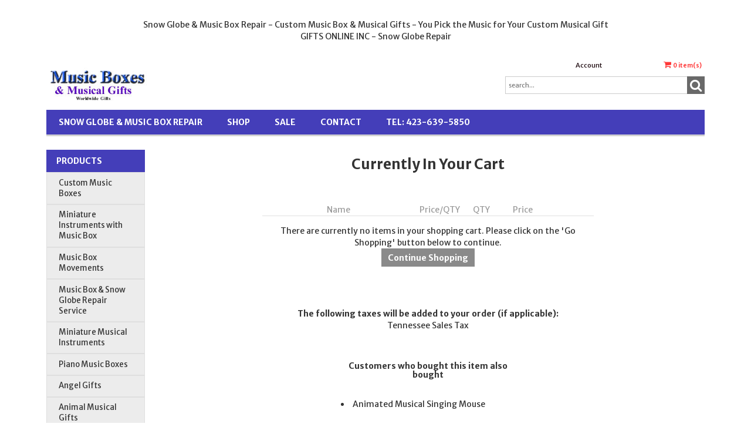

--- FILE ---
content_type: text/html;charset=utf-8
request_url: https://www.giftsonline.net/show_cart.cfm?PID=572&CartID=625C6658-075E-49B4-9E2EF4AB1882269C
body_size: 16747
content:

<!DOCTYPE html PUBLIC "-//W3C//DTD XHTML 1.0 Transitional//EN" "http://www.w3.org/TR/xhtml1/DTD/xhtml1-transitional.dtd">
<html>
<head>
<title>Items in Your Shopping Cart</title>
<meta name="keywords" content="SE_Keywords">
<meta name="description" content="SE_Description">
<link href="https://www79.instantestore.com/iestore2_images/css/common_site.css" rel="stylesheet" type="text/css" />
<!-- main JQuery 1.6.1 -->
<script language="Javascript" src="//ajax.googleapis.com/ajax/libs/jquery/1.6.1/jquery.min.js"></script>
<script>var $jq161 = jQuery.noConflict();</script>
<!-- main JQuery 1.12.4 -->
<script language="Javascript" src="//ajax.googleapis.com/ajax/libs/jquery/1.12.4/jquery.min.js"></script>
<script language="Javascript" src="https://media.instantestore.com/jquery/jquery-migrate-1.4.1.js"></script>
<script>var jq12 = jQuery.noConflict();var $amazon = jQuery.noConflict();var $country_state = jQuery.noConflict();var $canvas = jQuery.noConflict();var $checkout = jQuery.noConflict();var $parsley = jQuery.noConflict();var $login = jQuery.noConflict();var $f = jQuery.noConflict();var $trial = jQuery.noConflict();var $j = jQuery.noConflict();var $ = jQuery.noConflict();</script>
<!-- standard Bootstrap -->
<link id="tt" rel="stylesheet" href="https://media.instantestore.com/bootstrap/3.3.6/css/bootstrap.min.css">
<script src="https://media.instantestore.com/bootstrap/3.3.6/js/bootstrap.min.js"></script>
<!-- standard FontAwesome -->
<link rel="stylesheet" href="https://media.instantestore.com/font-awesome/4.6.3/css/font-awesome.min.css">
<script language="javascript" src="/jscript/prettyphoto/js/jquery.prettyPhoto.new.js"></script>
<link href="/jscript/prettyphoto/css/prettyPhoto.css" rel="stylesheet" type="text/css" />
<script type="text/javascript" charset="utf-8">
$jq161(document).ready(function(){
$jq161("a[rel^='prettyPhoto']").prettyPhoto({social_tools:false,show_title:false,allow_resize: false});
});
</script>
<script>
$(document).ready(function(){
$.post("recommend_functions.cfm",
{
type: "setUserTime",
clientUTCOffset: function getClientUTCOffset() {var d = new Date();var clientUTCOffset = d.getTimezoneOffset();return clientUTCOffset;},
checkThis: "5838CFE1A48C434460A862CF3A443957"
}/*, function(data,status){alert("Data: " + data + "\nStatus: " + status);}*/
);
});
</script>
<style>.subtle_input {display:none !important;}</style>
<script src="/jscript/mutation/mutation_events.js"></script>
<script>
var passcfid = "CFID=9abe6607-8b6e-4e76-acfe-8f703325e76d&CFTOKEN=0&jsessionid=CC37D2B37CF1B06C14A3EF0EDB737E77";
</script>
<script>
var gdpr = 1;
var storename = "Gifts Online";
var cid = "0";
var cname = "";
var cprice_level = "0";
var showzerotax = 0;
var rightdate = "16-1-2026";
var dayoftheweek = "6";
var righttime = "3:2:55";
var asiapayglobal = 0;
var currencytype = "$";
</script>
<!-- jQuery (necessary for Bootstrap's JavaScript plugins) -->
<meta name="viewport" content="width=device-width, initial-scale=1, maximum-scale=1">
<meta http-equiv="Content-Type" content="text/html; charset=utf-8" />
<!--webfont-->
<link href="//fonts.googleapis.com/css?family=Merriweather+Sans:300,400,700,800" rel="stylesheet">
<!-- ICON FONTS -->
<!-- cart -->
<script src="images_10/simplicity8/js/simpleCart.min.js"> </script>
<!-- css -->
<link rel="stylesheet" href="images_10/simplicity8/css/flexslider.css" type="text/css" media="screen" />
<link rel="stylesheet" href="images_10/simplicity8/css/swiper.min.css"/>
<link rel="stylesheet" href="images_10/simplicity8/css/jasny-bootstrap.min.css"/>
<!-- JQUERY -->
<script src="images_10/simplicity8/js/jasny-bootstrap.js" type="text/javascript"></script>
<script src="//cdn10.instantestore.com/js/imagesloaded.js"></script>
<script src="/jscript/fixheights.js"></script>
<script src="/jscript/swiper/js/swiper.min.js"></script>
<link href="images_10/simplicity8/site.css?datetime=2025-10-27 02:45:57" rel="stylesheet" type="text/css" />
<meta name="iestemplateversion" content="10">
</head>
<body>
<script>
try {
var customtext = {"POINTS_MESSAGE_2":"Please login, before you can redeem the following products.","RECURRINGVIEWDETAILS":"[View Details]","POPUPPERSONALIZATIONMSG":"Personalization required for product","SHOW_CART_11":"Checkout","YOURORDERISBELOW":"Your order is below","SHOW_CART_17":"Apply Discount","SHIPPING_CAL14":"Unable to calculate shipping rates. Please try again","RECURRINGVALUEALERT":"Recurring\/Installment orders can't checkout with order value less than 0","SHIPPING_CAL02":"Enter your shipping details","SHOW_CART_12":"Customers who bought items in your shopping cart also bought:","E02":"Sorry. The product you want to order,","POPUPCUSTOMIZATIONMSG":"Customization required for product","E03":"is currently out of stock.","SHOW_CART_13":"There are currently no items in your shopping cart. Please click on the 'Go Shopping' button below to continue.","SHIPPING_CAL09":"Please select your state","SHOW_CART_06":"Personalize:","SHIPPING_CAL06":"Calculate Shipping","SHIPPING_CAL03":"Country","SHOW_CART_03":"QTY","SHIPPING_CAL15":"Calculate More","GCLOADINGTEXT2":"Loading Google Checkout...","SHIPPING_CAL17":"Outside","P02":"Close","PAYMENTVIAINSTALLMENTHEADER":"Payment Via Installment?","YOURORDERISBELOW2":"UK mainland customers (excl.Highlands) - Order over","SHOW_CART_16":"Coupon\/Certificate Code:","CONTINUE":"Continue","NOTHANKYOU":"No, Thank you.","GCCONNECTIONFAIL":"Connection failed while preparing information for Google. Please try again.","E01":"Out Of Stock","MODIFY_ORDER":"Modify Order","DAY":"day","GCLOADINGTEXT":"Preparing information for Google...","SHIPPING_CAL12":"Unable to locate city\/state for the ZIP code you entered","GOOGLEIMAGEALTDESC":"Fast checkout through Google","SHIPPING_CAL16":"Within","GCCANNOTCHECKOUT":"Sorry, but you can't check out with your current cart contents using Google Checkout.","SHOW_CART_09":"Continue Shopping","SHOW_CART_02":"Price\/QTY","SHOW_CART_05":"Remove","SHIPPING_CAL08":"Others","GOOGLECHECKOUTEXTRAERROR":"Some required fields were not filled out. Please check your information and try again.","DETAIL":"Detail","NOTSHIPPABLEMSG":"Unable to calculate shipping rates. The selected items may not be be shippable to your location.","SHOW_CART_04":"Price","SUBSCRIBETORECPLAN":"- Subscribed For Recurring Billing","SHOW_CART_14":"Discount Coupon","OUTOFSTOCKMSG":"One or more of the item(s) are out of stock.","E04":"Sorry, there are not enough stock for ","NOTAPPLICABLE":"na","E05":". For now, you can only order a maximum of ","OUT_OF_STOCK_MESSAGE":"%s is currently out of stock.","SHIPPING_CAL10":"Please specify a state","APPROX":"approx.","SHOW_CART_07":"Total:","SHIPPING_CAL11":"Please enter your ZIP code","CHANGE_QTY_01":"Minimum Order Quantity is","SHOW_CART_08":"Empty Cart","SHIPPING_CAL07":"---- Select ----","SHIPPING_CAL04":"State","LOW_IN_STOCK_MESSAGE":"For %s, you can order up to %s item(s) for now.","E06":" item(s).","UPSELL_INFO_HEADER":"Info","POINTS_REDEEM_THIS_PRODUCT":"Redeem This Product","LOADING":"Loading...","MONTH":"Month","UPSELL_CUSTOMER_ALSO_BOUGHT":"Customers who bought this item also bought","OKCOUNTINUE":"Ok, Continue shopping.","SHIPPING_PRODUCT":"Shipping is charged base on the products","MIN_QTY_MESSAGE":"You need to buy at least: \\n","PAYMENTVIAINSTALLMENT":"- Payment Via Installment","PERSONALWHOLESALECOUPON":"Wholesale Discount","RECURRING":"[*plan]","UPSELL_QTY_HEADER":"QTY","STOCKNOTIFY":"Notify Me When Stock Is Available","SUBSCRIBETORECPLANHEADER":"Subscribe to Recurring Plan?","SELECTDATETEXT":"Click To Select Date","UPSELL_MORE_DETAILS":"Click here for more details","UPSELL_ORDER_HEADER":"Order","YES":"yes","SHIPPING_PRODUCT_DESC":"As the products are from different suppliers, shipping is charged differently. Please refer to the products and charges below.","VIEWPRICEIN":"View price in","UPSELL_THUMBNAIL_HEADER":"Thumbnail","UPSELL_NAME_HEADER":"Name","SHIPPING_CAL05":"ZIP","UPSELL_PRICE_HEADER":"Price","UPSELL_ADD_TO_CART":"Add To Cart","S01":"Free Shipping","LABELAVAILABLEPAYMENTMETHODS":"Available Payment Methods","P01":"List Of Products","REDEEM_POINTS":"pts","CALCULATEFAILMSG":"Unable to calculate shipping rates.","SHOW_CART_01":"Name","TAX_TITLE":"The following taxes will be added to your order (if applicable):","UPSELL_ON_SALE":"ON SALE","SHOW_CART_15":"If you have a discount coupon or gift certificate you want to apply to your order, please enter your discount coupon code or gift certificate code below and click on the 'Apply Discount' button.","SHOW_CART_10":"Change QTY","POINTS_REDEEM":"Redeem","UPSELL_INFO":"Info","SHIPPING_CAL13":"There are no shipping charges","RECURRINGPLAN1":"[*plan] = Installment Plan Available","SHIPPING_CAL01":"SHIPPING CALCULATOR","POINTS_CANCEL":"Cancel","YEAR":"Year","UPSELL_APPROX":"(approx.)","YOURORDERISBELOW3":"for FREE shipping and free gifts!","TAX_DESC":"Enter your tax description here","POINTS_MESSAGE_1":"Sorry, you do not have the required points to redeem the following products."}
;
}
catch(err) {
console.log(err);
}
</script>
<link href="/jscript/contentbuilder/assets/ies-basic/ies-snippet-content.css" rel="stylesheet" type="text/css" />
<style type="text/css">
.dropdown {float:center; padding-right:0px;}
.dropdown dt {width:500px; border:2px solid #A7A7A7; padding:0px; cursor:pointer; background:#FFFB99}
.dropdown dt:hover {background:#FFF2CB}
.dropdown dd {position:absolute; overflow:hidden; width:504px; display:none; background:#D3D3D3; z-index:99; opacity:0;padding:0; margin:0}
.dropdown ul {width:204px; border:2px solid #9ac1c9; list-style:none; border-top:none}
.dropdown li {display:inline}
.tabmout {color:#333333; text-decoration:none; background:#FFF2CB;}
.tabmover {background:#FFFB99; color:#000000}
.dropdown .underline {border-bottom:1px solid #b9d6dc;}
td.alert {font-family:Verdana; font-size:11pt; color:#000000;}
td.productalert {font-family:Verdana; font-size:10pt; color:#000000;}
table.backgcolor {background:#FFFFFF;}
body {behavior:url("/jscript/dropdown/csshover3.htc");}
</style>
<script type="text/javascript" src="/jscript/dropdown/dropdown.js"></script>
<div data-iessection="templatetop">
<div class="bg-overlay" style="display: none;"></div>
<header class="navbar navbar-default navbar-trans">
<div class="nav-container">
<div class="col-md-12 topbar">
<div class="" id="aboveTopBar" data-iestype="htmlarea" style="zoom: 1; min-height: 0px;">
<div class="row clearfix iessnippet-basic iessnippet-num-12"><div class="col-md-12" style="text-align:center;">
<p class="iesfontfamily2">Snow Globe &amp; Music Box Repair - Custom Music Box &amp; Musical Gifts - You Pick the Music for Your Custom Musical Gift<br></p><p class="iesfontfamily2">GIFTS ONLINE INC - Snow Globe Repair</p>
</div></div>
</div>
<div class="navbar-header col-md-6">
<!-- NAVBAR LOGO -->
<div class="navbar-brand navbar-logo img-responsive iesfontcolor3">
<div id="logo" class="logo">
<a href="default.cfm">
<img src="images_10/simplicity8/images/logo.png" border="0" alt="Music Boxes Etc">
</a>
</div>
</div>
</div>
<div class="col-md-6 tippy-right">
<div class="tippy-top">
<div class="col-md-4 tippylink text-bg-trans iesfontfamily2 iesfontcolor2">
<ul>
<li class="text-bg-trans-add"><a href="my_account.cfm">Account</a>
</li>
</ul>
</div><div data-ieswidget="586" class="col-md-4 cartbox checkout text-bg-box cart-toggle iesfontfamily2 iesfontcolor1 text-bg-trans-add" id="cd-cart-trigger" data-toggle="offcanvas" data-target="#cart-collapse" data-canvas="body">
<span class="cart"><i class="fa fa-shopping-cart" aria-hidden="true"></i></span>
<span class="cart-total-qty iesfontfamily2"><span id="cart-qty">0 </span><span class="cart-item-text">item(s)</span></span>
</div>
<!-- MENU BUTTON -->
<button type="button" class="navbar-toggle" data-toggle="offcanvas" data-target=".navbar-collapse" data-canvas="body">
<span class="sr-only">Toggle navigation</span>
<span class="icon-bar iesbackgroundcolor1"></span>
<span class="icon-bar iesbackgroundcolor1"></span>
<span class="icon-bar iesbackgroundcolor1"></span>
</button>
</div>
</div>
<div class="col-md-6 tippy-two">
<div class="col-md-4 searchbox iesfontfamily2">
<div id="sb-search" class="sb-search sb-search-open">
<form action="search1.cfm" data-children-count="1" data-dashlane-rid="032de505f7ffbf77" data-form-type="">
<input class="sb-search-input search" value="" id="search" type="text" placeholder="search..." name="Search_Term" data-dashlane-rid="17f02e0de0ed49ca" data-form-type="">
<input class="sb-search-submit searchbutton" type="submit" value="">
<span class="sb-icon-search"><i class="fa fa-search" aria-hidden="true"></i></span>
</form>
</div>
</div>
</div>
<div class="tippy-bottom">
<div class="naka-navbar-top iesfontfamily2 iesbackgroundcolor1 iesfontcolor3">
<ul data-iestype="linkslist">
<li class=""><a href="cat-music-box-snow-globe-repair-service.cfm">Snow Globe &amp; Music Box Repair</a></li><li class=""><a href="cat1.cfm">Shop</a>
</li><li class=""><a href="on_sale.cfm">SALE</a>
</li><li class=""><a href="contact_us.cfm">Contact</a>
</li><li class=""><a href="#">TEL: 423-639-5850</a></li></ul>
</div>
</div>
</div>
</div>
</header>
</div>
<div class="container main-top iesfontfamily2">
<div data-iessection="templateleft" class="template-left-border">
<div class="col-md-4 vnavbar vnavbar-fixed-left navbar-collapse collapse follow-scroll" id="MainMenu" role="navigation">
<div class="visible-xs-block iesbackgroundcolor2">
<a href="default.cfm"><h4 id="home-mobile">Home</h4></a>
</div>
<h4 class="iesbackgroundcolor1"><a href="cat1.cfm">Products</a></h4>
<div class="cat-list-left" id="hara-cat-left"><div class="category1" id="cat-7" data-ieswidget="461"><div><a href="cat_custom.cfm">Custom Music Boxes</a></div></div><div class="category1" id="cat-14" data-ieswidget="461"><div><a href="cat_miniature_instruments_music.cfm">Miniature Instruments with Music Box</a></div></div><div class="category1" id="cat-16" data-ieswidget="461"><div><a href="cat_music_box.cfm">Music Box Movements</a></div></div><div class="category1" id="cat-63" data-ieswidget="461"><div><a href="cat-music-box-snow-globe-repair-service.cfm">Music Box & Snow Globe Repair Service</a></div></div><div class="category1" id="cat-13" data-ieswidget="461"><div><a href="cat_miniature_instruments.cfm">Miniature Musical Instruments</a></div></div><div class="category1" id="cat-12" data-ieswidget="461"><div><a href="cat_piano.cfm">Piano Music Boxes</a></div></div><div class="category1" id="cat-5" data-ieswidget="461"><div><a href="cat_angel_gifts.cfm">Angel Gifts</a></div></div><div class="category1" id="cat-37" data-ieswidget="461"><div><a href="cat_animal_music_boxes.cfm">Animal Musical Gifts</a></div></div><div class="category1" id="cat-10" data-ieswidget="461"><div><a href="cat_animated.cfm">Animated Music Boxes</a></div></div><div class="category1" id="cat-52" data-ieswidget="461"><div><a href="cat-animated-musical-singing-animals.cfm">Animated Musical Singing Animals</a></div></div><div class="category1" id="cat-3" data-ieswidget="461"><div><a href="cat_ballerina_music.cfm">Ballerina Gifts</a></div></div><div class="category1" id="cat-32" data-ieswidget="461"><div><a href="cat-bird-musical-gifts.cfm">Bird Musical Gifts</a></div></div><div class="category1" id="cat-34" data-ieswidget="461"><div><a href="cat_carousels.cfm">Carousels</a></div></div><div class="category1" id="cat-6" data-ieswidget="461"><div><a href="cat_childrens.cfm">Childrens - Baby Gifts</a></div></div><div class="category1" id="cat-1" data-ieswidget="461"><div><a href="cat-classic-favorite.cfm">Classic Favorite</a></div></div><div class="category1" id="cat-39" data-ieswidget="461"><div><a href="cat_crystal_-_glass.cfm">Crystal - Acrylic - Glass</a></div></div><div class="category1" id="cat-17" data-ieswidget="461"><div><a href="cat_dolls.cfm">Dolls Musical</a></div></div><div class="category1" id="cat-45" data-ieswidget="461"><div><a href="cat_fairy_music_boxes.cfm">Fairy Gifts</a></div></div><div class="category1" id="cat-44" data-ieswidget="461"><div><a href="cat-flower-gifts.cfm">Flower Gifts</a></div></div><div class="category1" id="cat-57" data-ieswidget="461"><div><a href="cat-frog-gifts.cfm">Frog Gifts</a></div></div><div class="category1" id="cat-31" data-ieswidget="461"><div><a href="cat_jewelry.cfm">Jewelry Boxes</a></div></div><div class="category1" id="cat-38" data-ieswidget="461"><div><a href="cat_limoge_boxes.cfm">Limoge Boxes</a></div></div><div class="category1" id="cat-2" data-ieswidget="461"><div><a href="cat_miniature.cfm">Miniature Clocks</a></div></div><div class="category1" id="cat-20" data-ieswidget="461"><div><a href="cat_goose.cfm">Musical Eggs</a></div></div><div class="category1" id="cat-21" data-ieswidget="461"><div><a href="cat_musicians_gifts.cfm">Musicians Gifts</a></div></div><div class="category1" id="cat-11" data-ieswidget="461"><div><a href="cat_waterglobes.cfm">Waterglobes</a></div></div><div class="category1" id="cat-4" data-ieswidget="461"><div><a href="cat_wedding.cfm">Wedding & Anniversary</a></div></div><div class="category1" id="cat-18" data-ieswidget="461"><div><a href="cat_christmas.cfm">CHRISTMAS Gifts</a></div></div><div class="category1" id="cat-33" data-ieswidget="461"><div><a href="cat_song.cfm">Song List</a></div></div><div class="category1" id="cat-23" data-ieswidget="461"><div><a href="cat_porcelain.cfm">Porcelain Collectibles Musical</a></div></div><div class="category1" id="cat-30" data-ieswidget="461"><div><a href="cat_religious.cfm">Religious Musical Gifts</a></div></div><div class="category1" id="cat-65" data-ieswidget="461"><div><a href="cat-porcelain-figurines1.cfm">Porcelain Figurines</a></div></div></div>
<div class="visible-xs-block">
<ul>
<li><a href="my_account.cfm">Account</a></li>
</ul>
</div>
</div>
</div>
<div class="cartpg-div">
<script language="javascript">
<!--
window.open("cookie_disable.cfm","thisName",
"height=500,width=500,scrollbars=1");
// -->
</script>
<script language="JavaScript">
function popopenInst(ID, f, p)
{
a = "pop_display_installment.cfm?ID=" + ID + "&f=" + f + "&p=" + p;
window.open(a,'popupwindow','top=100,left=100,directories=no,height=400,location=no,menubar=no,resizable=no,scrollbars=yes,status=no,toolbar=no,width=250');
}
function close()
{
self.close();
}
//#60.
function ShowIt()
{
document.getElementById('checkoutoptions').style.display = '';
document.getElementById('checkoutoptions').style.position = 'absolute';
document.getElementById('checkoutoptions').style.zIndex = '2';
}
function HideIt()
{
document.getElementById('checkoutoptions').style.display = 'none';
}
</script>
<p align="right"><form method="post" name="multi_cur_form" id="multi_cur_form" style="margin:0px;">View price in&#160;&#160;<select name="multi_cur_select" onchange="document.forms.multi_cur_form.submit();" class="cconverter"><option value="AUD">Australian Dollar (AUD)</option><option value="CAD">Canadian Dollar (CAD)</option><option value="GBP">Pounds Sterling (GBP)</option><option value="USD" selected="1">US Dollar (USD)</option><option value="JPY">Yen (JPY)</option><option value="USD">====================</option><option value="BHD">Bahraini Dinar (BHD)</option><option value="THB">Baht (THB)</option><option value="BBD">Barbados Dollar (BBD)</option><option value="BMD">Bermudian Dollar (BMD)</option><option value="BND">Brunei Dollar (BND)</option><option value="CLP">Chilean Peso (CLP)</option><option value="CYP">Cyprus Pound (CYP)</option><option value="DKK">Danish Krone (DKK)</option><option value="EGP">Egyptian Pound (EGP)</option><option value="EUR">Euros (EUR)</option><option value="FJD">Fiji Dollar (FJD)</option><option value="HKD">Hong Kong Dollar (HKD)</option><option value="ISK">Iceland Krona (ISK)</option><option value="INR">Indian Rupee (INR)</option><option value="IRR">Iranian Rial (IRR)</option><option value="ILS">Israeli Shekel (ILS)</option><option value="JOD">Jordanian Dinar (JOD)</option><option value="KES">Kenyan Shilling (KES)</option><option value="KWD">Kuwaiti Dinar (KWD)</option><option value="LBP">Lebanese Pound (LBP)</option><option value="MYR">Malaysian Ringgit (MYR)</option><option value="MXN">Mexican Peso (MXN)</option><option value="ANG">Netherlands Antilles (ANG)</option><option value="NZD">New Zealand Dollar (NZD)</option><option value="NOK">Norwegian Krone (NOK)</option><option value="PKR">Pakistan Rupee (PKR)</option><option value="PHP">Philippine Peso (PHP)</option><option value="PLN">Polish Zloty (PLN)</option><option value="ZAR">Rand (ZAR)</option><option value="IDR">Rupiah (IDR)</option><option value="RUB">Russian Rouble (RUB)</option><option value="SAR">Saudi Riyal (SAR)</option><option value="SGD">Singapore Dollar (SGD)</option><option value="KRW">South-Korean Won (KRW)</option><option value="SDD">Sudanese Dinar (SDD)</option><option value="SDP">Sudanese Pound (SDP)</option><option value="SEK">Sweden Krona (SEK)</option><option value="CHF">Swiss Franc (CHF)</option><option value="SYP">Syrian Pound (SYP)</option><option value="TRL">Turkish Lira (TRL)</option><option value="AED">United Arab Emirates (AED)</option><option value="CNY">Yuan Renminbi (CNY)</option></select></form></p>
<script language="javascript">
function ContinueButton()
{
document.ContinueForm.submit();
}
</script>
<div class="cart-description"><h3>Currently In Your Cart</h3>
<p>These are the items you have bought. To checkout, click on the "Checkout" button. To continue shopping, click on the "Continue Shopping" button.</p>
</div>
<table align="center" cellspacing="0" cellpadding="5" width="100%" id="shopping_cart_info">
<tr valign="middle" class="third_color">
<td width="52%" height="30" colspan="2" align="center" class="header-name">
<span class="header">Name</span>
</td>
<td width="12%" align="center" class="header-price-qty">
<span class="header">Price/QTY</span>
</td>
<td width="12%" align="center" class="header-qty">
<span class="header">QTY</span>
</td>
<td width="12%" align="center" class="header-price">
<span class="header">Price</span>
</td>
</tr>
<tr>
<td align="center" valign="middle" colspan="5" bgcolor="white" class="cart-no-item">
<a class="cart_no_items">There are currently no items in your shopping cart. Please click on the 'Go Shopping' button below to continue.</a>
<p>
<input type="button" value="Continue Shopping" OnClick="location.href='default.cfm'" class="ShowCartContinueBtn">
</td>
</tr>
</table>
<br>
<center>
<b>The following taxes will be added to your order (if applicable):</b><br>
<a class="cart_tax_descriptions2">Tennessee Sales Tax<br></a>
</center>
<BR>
<table width="350" border="0" cellspacing="0" cellpadding="0" align="center" class="shopping-cart-upsell">
<tr>
<td colspan="6" align="center">
<table border="0" cellpadding="0" cellspacing="0" align="center" width="90%">
<tr>
<td colspan="5" align="center"><h4 class="upsell_cart_customer_also_bought">Customers who bought this item also bought</h4></td>
</tr>
<tr><td>
<li><a class="upsell_cart_product_name" href="pd-animated-musical-singing-mouse.cfm">Animated Musical Singing Mouse</a></li>
</td></tr>
<tr><td>
<li><a class="upsell_cart_product_name" href="pd-acrylic-ice-castle.cfm">Acrylic Illuminated Ice Castle</a></li>
</td></tr>
<tr><td>
<li><a class="upsell_cart_product_name" href="pd-created-everything-musical-waterglobe.cfm">CREATED EVERYTHING MUSICAL WATERGLOBE</a></li>
</td></tr>
<tr><td>
<li><a class="upsell_cart_product_name" href="pd-lovedoves-porcelain-music-box.cfm">Lovedoves Porcelain Music Box</a></li>
</td></tr>
<tr><td>
<li><a class="upsell_cart_product_name" href="pd-animated-musical-singing-bunny.cfm">Animated Musical Singing Bunny</a></li>
</td></tr>
</table><BR><BR>
</td>
</tr>
</table>
<div id="shipping_calculator">
<table cellspacing="0" cellpadding="5" width="350" class="border_effect2" align="center">
<tr class="third_color">
<td align="center">
<span class="textbold">SHIPPING CALCULATOR</span>
</td>
</tr>
<tr>
<td align="center">
<form name="shippingCal" target="ship_calculator_window" action="https://www.giftsonline.net/shipping_calculator1.cfm" method="post">
<input type="hidden" name="TotalForShip" value="0">
<input type="hidden" name="QTYForShip" value="0">
<input type="hidden" name="WeightForShip" value="0">
<input type="hidden" name="SplitWeightForShip" value="0">
<input type="hidden" name="SeperateWeightForShip" value="0">
<input type="hidden" name="TotalPrice" value="0">
<input type="hidden" name="TotalQTY" value="0">
<input type="hidden" name="ChargeShipping" value="0">
<input type="hidden" name="PIDForShip" value="">
<script language="Javascript">
function form_validation1()
{
var SubmitOk = true;
/***
if(document.shippingCal.selState.value == "")
{
SubmitOk = false;
document.shippingCal.selState.focus();
alert("Please select your state");
}
else if(document.shippingCal.selState.value == 0 && document.shippingCal.txtState.value == "")
{
SubmitOk = false;
document.shippingCal.txtState.focus();
alert("Please specify a state");
}
***/
if(SubmitOk)
{
window.open("","ship_calculator_window","width=500,height=400,left=150,top=150,scrollbars=yes,resizable=yes");
document.shippingCal.submit();
}
}
function form_validation2()
{
var SubmitOk = true;
if(document.shippingCal.txtZip.value == "")
{
SubmitOk = false;
document.shippingCal.txtZip.focus();
alert("Please enter your ZIP code");
}
if(SubmitOk)
{
window.open("","ship_calculator_window","width=500,height=400,left=150,top=150,scrollbars=yes,resizable=yes");
document.shippingCal.submit();
}
}
</script>
<table width="70%" align="center" border="0" cellspacing="1" cellpadding="3" >
<tr>
<td colspan=2 align="center">
<span>Enter your shipping details</span><br>
</td>
</tr>
<tr>
<td align="right" width="35%"> <div class="label">Country:</div></td>
<td align="left" width="65%">
<select name = "selCountry" onchange="showstate();">
<option value="US" selected>United States</option>
<option value="CA">Canada</option>
<option value="GB">United Kingdom</option>
<option value="HK">China (Hong Kong S.A.R)</option>
<option value="IE">Ireland</option>
<option value="JP">Japan</option>
<option value="PR">Puerto Rico</option>
<option value="CH">Switzerland</option>
<option value="AL">Albania</option>
<option value="AD">Andorra</option>
<option value="AU">Australia</option>
<option value="AT">Austria</option>
<option value="AP">Azores</option>
<option value="BY">Belarus</option>
<option value="BE">Belgium</option>
<option value="BA">Bosnia & Herzegovina</option>
<option value="BG">Bulgaria</option>
<option value="HR">Croatia</option>
<option value="CZ">Czech Republic</option>
<option value="DK">Denmark</option>
<option value="EE">Estonia</option>
<option value="FO">Faroe Iss</option>
<option value="FI">Finland</option>
<option value="FR">France</option>
<option value="DE">Germany</option>
<option value="GI">Gibraltar</option>
<option value="GR">Greece</option>
<option value="HU">Hungary</option>
<option value="IS">Iceland</option>
<option value="IT">Italy</option>
<option value="LV">Latvia</option>
<option value="LI">Liechtenstein</option>
<option value="LT">Lithuania</option>
<option value="LU">Luxembourg</option>
<option value="MK">Macedonia</option>
<option value="MT">Malta</option>
<option value="MX">Mexico</option>
<option value="MD">Moldova</option>
<option value="MC">Monaco</option>
<option value="AN">Netherlands Antilles</option>
<option value="NL">Netherlands, The</option>
<option value="NZ">New Zealand</option>
<option value="NO">Norway</option>
<option value="PH">Philippines</option>
<option value="PL">Poland</option>
<option value="PT">Portugal</option>
<option value="RO">Romania</option>
<option value="RU">Russia</option>
<option value="SM">San Marino</option>
<option value="SK">Slovakia</option>
<option value="SI">Slovenia</option>
<option value="ES">Spain</option>
<option value="SJ">Svalbard & Jan Mayen Iss</option>
<option value="SE">Sweden</option>
<option value="TH">Thailand</option>
<option value="UA">Ukraine</option>
<option value="VA">Vatican City State (Holy See)</option>
<option value="YU">Yugoslavia</option>
</select>
</td>
</tr>
<tr>
<td width="35%" align="right"> <div id="usstate1" class="label">State:</div></td>
<td align="left" width="65%">
<div id="usstate2">
<select name="selState">
<option value="0" selected>---- Select ----</option>
<option value="52">AB</option>
<option value="53">BC</option>
<option value="54">MB</option>
<option value="55">NB</option>
<option value="56">NL</option>
<option value="58">NS</option>
<option value="57">NT</option>
<option value="59">NU</option>
<option value="60">ON</option>
<option value="61">PE</option>
<option value="62">QC</option>
<option value="63">SK</option>
<option value="64">YT</option>
<option value="1">Alabama</option>
<option value="2">Alaska</option>
<option value="3">Arizona</option>
<option value="4">Arkansas</option>
<option value="5">California</option>
<option value="6">Colorado</option>
<option value="7">Connecticut</option>
<option value="8">Delaware</option>
<option value="9">District of Columbia</option>
<option value="10">Florida</option>
<option value="11">Georgia</option>
<option value="12">Hawaii</option>
<option value="13">Idaho</option>
<option value="14">Illinois</option>
<option value="15">Indiana</option>
<option value="16">Iowa</option>
<option value="17">Kansas</option>
<option value="18">Kentucky</option>
<option value="19">Louisiana</option>
<option value="20">Maine</option>
<option value="21">Maryland</option>
<option value="22">Massachusetts</option>
<option value="23">Michigan</option>
<option value="24">Minnesota</option>
<option value="25">Mississippi</option>
<option value="26">Missouri</option>
<option value="27">Montana</option>
<option value="28">Nebraska</option>
<option value="29">Nevada</option>
<option value="30">New Hampshire</option>
<option value="31">New Jersey</option>
<option value="32">New Mexico</option>
<option value="33">New York</option>
<option value="34">North Carolina</option>
<option value="35">North Dakota</option>
<option value="36">Ohio</option>
<option value="37">Oklahoma</option>
<option value="38">Oregon</option>
<option value="39">Pennsylvania</option>
<option value="40">Rhode Island</option>
<option value="41">South Carolina</option>
<option value="42">South Dakota</option>
<option value="43">Tennessee</option>
<option value="44">Texas</option>
<option value="45">Utah</option>
<option value="46">Vermont</option>
<option value="47">Virginia</option>
<option value="48">Washington</option>
<option value="49">West Virginia</option>
<option value="50">Wisconsin</option>
<option value="51">Wyoming</option>
<option value="0">Others</option>
</select>
</div>
</td>
</span>
</tr>
<tr>
<td width="35%" align="right"><div class="label" id="otherstate1">State:</div></td>
<td align="left" width="65%">
<div id="otherstate2">
<input type="text" name="txtState" size="15">
</div>
</td>
</div>
</tr>
<tr>
<td align="right" width="35%"> <div class="label">ZIP:</div></td>
<td align="left" width="65%">
<input type="text" name="txtZip" size="10">
&nbsp;&nbsp;
</td>
</tr>
</table>
<br>
<input type="button" name="Calculate" value="Calculate Shipping" onClick="javascript:form_validation1()" class="ShippingCalculatorButton">
</form>
<script language="javascript">
function showstate()
{
if(document.shippingCal.selCountry.value == "US"||document.shippingCal.selCountry.value == "CA"){
document.getElementById("otherstate1").style.display="none";
document.getElementById("otherstate2").style.display="none";
document.getElementById("usstate1").style.display="block";
document.getElementById("usstate2").style.display="block";
}else{
document.getElementById("otherstate1").style.display="block";
document.getElementById("otherstate2").style.display="block";
document.getElementById("usstate1").style.display="none";
document.getElementById("usstate2").style.display="none";
}
}
showstate();
</script>
</td>
</tr>
</table>
</div>
<div id="discount_coupon">
<table cellspacing="0" cellpadding="5" width="350" class="border_effect2" align="center">
<tr class="third_color" align="center">
<td>
<span class="textbold">Discount Coupon</span>
</td>
</tr>
<tr>
<td align="center">
<form name="discountform" action="apply_discount.cfm" method="post">
<div class="regular_text"><span>Coupon/Certificate Code:</span></div> <input type="text" name="Coupon_ID" size="20" maxlength="35">
<input type="submit" value="Apply Discount" class="DiscountCouponButton">
</form>
</td>
</tr>
</table>
</div>
<div id="mobilecartinformation" style="display:none;">
<div id="mobilecartqty">0</div>
<div id="mobilecarttotalvalue">0.00</div>
</div>
<style>
input[type="text"], select{padding:5px;padding:5px;border:1px solid #ccc;border-radius:5px;}
#coupon{text-decoration:underline;font-size:10pt;cursor:pointer;}
.applycouponid{text-decoration:underline;font-size:10pt;cursor:pointer;}
#discount_coupon{display:none;}
</style>
<script>
// var $ = jQuery.noConflict();
$( "#shopping_cart_info" ).removeAttr("width");
$( "#shopping_cart_info td" ).removeAttr("width");
$( ".shopping-cart-upsell").removeAttr("width");
</script>
<script src="/jscript/public_assets/js/showcarttemp.js"></script>
<script>
function clickcoupon(){
$( "input[name='Coupon_ID']" ).val($( '#couponinfo' ).val());
document.discountform.submit();
}
$( "#coupon" ).click(function() {
$( "#coupon" ).html("<input type='text' id='couponinfo' placeholder='Coupon/Certificate Code' style='margin-right:10px;display:inline-block;'><span class='applycouponid' onclick='javascript:clickcoupon();'>apply</span>");
$( "#coupon" ).removeAttr("id");
});
$( "#template_leftcolumn" ).css("display","none"); //for certain template only
</script>
</div></div>
<div data-iessection="templatebottom">
<footer class="iesbackgroundcolor1 iesfontfamily2">
<div class="container" data-dashlane-rid="ba3487b0e02f2875" data-dashlane-classification="newsletter">
<div class="currencyxe"></div>
<div class="col-md-3 newsletter-media">
<div class="newsletter-box">
<form name="newsletter" method="post" action="newsletter1.cfm" data-dashlane-rid="06eb45ae9a754da0" data-form-type="newsletter" data-dashlane-classification="newsletter">
<div id="newsletter-body">
<div id="newsletter-head" class="iesfontfamily2" data-iestype="html" style="min-height: 0px; zoom: 1;">
<p>Let's Keep in touch</p>
</div>
<div id="newsletter-fielddv" data-children-count="2">
<input size="8" name="Email" id="newsletter-field" placeholder="your email" onfocus="ReplaceNewsletter();" type="text" data-dashlane-rid="9ea895f2203494a3" data-form-type="email" data-dashlane-classification="email" data-kwimpalastatus="alive" data-kwimpalaid="1753711364310-0"><input type="text" name="repeatemail" value="" style="display:none;">
<span style="border-block: initial; border-inline: initial; border-start-start-radius: initial; border-start-end-radius: initial; border-end-start-radius: initial; border-end-end-radius: initial; overflow-inline: initial; overflow-block: initial; overscroll-behavior-inline: initial; overscroll-behavior-block: initial; margin-block: initial; margin-inline: initial; scroll-margin-block: initial; scroll-margin-inline: initial; padding-block: initial; padding-inline: initial; scroll-padding-block: initial; scroll-padding-inline: initial; inset-block: initial; inset-inline: initial; block-size: initial; min-block-size: initial; max-block-size: initial; inline-size: initial; min-inline-size: initial; max-inline-size: initial; background-color: initial; background-image: url(&quot;[data-uri]&quot;); background-position: center center; background-repeat: no-repeat; background-attachment: initial; background-clip: initial; background-origin: initial; background-size: contain; background-blend-mode: initial; border: medium none; border-radius: initial; box-decoration-break: initial; -moz-float-edge: initial; display: inline; position: absolute; float: initial; clear: initial; vertical-align: initial; overflow: initial; overflow-anchor: initial; transition: initial; animation: initial; transform: initial; rotate: initial; scale: initial; translate: initial; offset: initial; scroll-behavior: initial; scroll-snap-align: initial; scroll-snap-type: initial; overscroll-behavior: initial; isolation: initial; break-after: initial; break-before: initial; break-inside: initial; resize: initial; perspective: initial; perspective-origin: initial; backface-visibility: initial; transform-box: initial; transform-style: initial; transform-origin: initial; contain: initial; -moz-appearance: initial; -moz-orient: initial; will-change: initial; shape-image-threshold: initial; shape-margin: initial; shape-outside: initial; touch-action: initial; -webkit-line-clamp: initial; columns: initial; column-fill: initial; column-rule: initial; column-span: initial; content: initial; counter-increment: initial; counter-reset: initial; counter-set: initial; opacity: 1; box-shadow: initial; clip: initial; filter: initial; mix-blend-mode: initial; font: initial; font-synthesis: initial; visibility: visible; writing-mode: initial; text-orientation: initial; color-adjust: initial; image-rendering: initial; image-orientation: initial; dominant-baseline: initial; text-anchor: initial; color-interpolation: initial; color-interpolation-filters: initial; fill: initial; fill-opacity: initial; fill-rule: initial; shape-rendering: initial; stroke: initial; stroke-width: initial; stroke-linecap: initial; stroke-linejoin: initial; stroke-miterlimit: initial; stroke-opacity: initial; stroke-dasharray: initial; stroke-dashoffset: initial; clip-rule: initial; marker: initial; paint-order: initial; -moz-context-properties: initial; border-collapse: initial; empty-cells: initial; caption-side: initial; border-spacing: initial; color: initial; text-transform: initial; hyphens: initial; -moz-text-size-adjust: initial; text-indent: initial; overflow-wrap: initial; word-break: initial; text-justify: initial; text-align-last: initial; text-align: initial; letter-spacing: initial; word-spacing: initial; white-space: initial; text-shadow: initial; text-emphasis: initial; text-emphasis-position: initial; -moz-tab-size: initial; line-break: initial; -webkit-text-fill-color: initial; -webkit-text-stroke: initial; ruby-align: initial; ruby-position: initial; text-combine-upright: initial; text-rendering: initial; -moz-control-character-visibility: initial; text-underline-offset: initial; text-underline-position: initial; text-decoration-skip-ink: initial; cursor: initial; pointer-events: initial; -moz-user-input: initial; -moz-user-modify: initial; -moz-user-focus: initial; caret-color: initial; scrollbar-color: initial; list-style: initial; quotes: initial; -moz-image-region: initial; margin: initial; scroll-margin: initial; outline: initial; -moz-outline-radius: initial; outline-offset: initial; padding: initial; scroll-padding: initial; top: 31.3501px; right: initial; bottom: initial; left: 289px; z-index: auto; flex-flow: initial; place-content: initial; place-items: initial; flex: initial; place-self: initial; order: initial; width: 16px; min-width: 16px; max-width: initial; height: 16px; min-height: initial; max-height: initial; box-sizing: initial; object-fit: initial; object-position: initial; grid-area: initial; grid: initial; gap: initial; vector-effect: initial; stop-color: initial; stop-opacity: initial; flood-color: initial; flood-opacity: initial; lighting-color: initial; mask-type: initial; clip-path: initial; mask: initial; x: initial; y: initial; cx: initial; cy: initial; rx: initial; ry: initial; r: initial; table-layout: initial; text-overflow: initial; text-decoration: initial; ime-mode: initial; scrollbar-width: initial; user-select: initial; -moz-window-dragging: initial; -moz-force-broken-image-icon: initial; -moz-box-align: initial; -moz-box-direction: initial; -moz-box-flex: initial; -moz-box-orient: initial; -moz-box-pack: initial; -moz-box-ordinal-group: initial;"></span><span style="border-block: initial; border-inline: initial; border-start-start-radius: initial; border-start-end-radius: initial; border-end-start-radius: initial; border-end-end-radius: initial; overflow-inline: initial; overflow-block: initial; overscroll-behavior-inline: initial; overscroll-behavior-block: initial; margin-block: initial; margin-inline: initial; scroll-margin-block: initial; scroll-margin-inline: initial; padding-block: initial; padding-inline: initial; scroll-padding-block: initial; scroll-padding-inline: initial; inset-block: initial; inset-inline: initial; block-size: initial; min-block-size: initial; max-block-size: initial; inline-size: initial; min-inline-size: initial; max-inline-size: initial; background-color: initial; background-image: url(&quot;[data-uri]&quot;); background-position: center center; background-repeat: no-repeat; background-attachment: initial; background-clip: initial; background-origin: initial; background-size: contain; background-blend-mode: initial; border: medium none; border-radius: initial; box-decoration-break: initial; -moz-float-edge: initial; display: inline; position: absolute; float: initial; clear: initial; vertical-align: initial; overflow: initial; overflow-anchor: initial; transition: initial; animation: initial; transform: initial; rotate: initial; scale: initial; translate: initial; offset: initial; scroll-behavior: initial; scroll-snap-align: initial; scroll-snap-type: initial; overscroll-behavior: initial; isolation: initial; break-after: initial; break-before: initial; break-inside: initial; resize: initial; perspective: initial; perspective-origin: initial; backface-visibility: initial; transform-box: initial; transform-style: initial; transform-origin: initial; contain: initial; -moz-appearance: initial; -moz-orient: initial; will-change: initial; shape-image-threshold: initial; shape-margin: initial; shape-outside: initial; touch-action: initial; -webkit-line-clamp: initial; columns: initial; column-fill: initial; column-rule: initial; column-span: initial; content: initial; counter-increment: initial; counter-reset: initial; counter-set: initial; opacity: 1; box-shadow: initial; clip: initial; filter: initial; mix-blend-mode: initial; font: initial; font-synthesis: initial; visibility: visible; writing-mode: initial; text-orientation: initial; color-adjust: initial; image-rendering: initial; image-orientation: initial; dominant-baseline: initial; text-anchor: initial; color-interpolation: initial; color-interpolation-filters: initial; fill: initial; fill-opacity: initial; fill-rule: initial; shape-rendering: initial; stroke: initial; stroke-width: initial; stroke-linecap: initial; stroke-linejoin: initial; stroke-miterlimit: initial; stroke-opacity: initial; stroke-dasharray: initial; stroke-dashoffset: initial; clip-rule: initial; marker: initial; paint-order: initial; -moz-context-properties: initial; border-collapse: initial; empty-cells: initial; caption-side: initial; border-spacing: initial; color: initial; text-transform: initial; hyphens: initial; -moz-text-size-adjust: initial; text-indent: initial; overflow-wrap: initial; word-break: initial; text-justify: initial; text-align-last: initial; text-align: initial; letter-spacing: initial; word-spacing: initial; white-space: initial; text-shadow: initial; text-emphasis: initial; text-emphasis-position: initial; -moz-tab-size: initial; line-break: initial; -webkit-text-fill-color: initial; -webkit-text-stroke: initial; ruby-align: initial; ruby-position: initial; text-combine-upright: initial; text-rendering: initial; -moz-control-character-visibility: initial; text-underline-offset: initial; text-underline-position: initial; text-decoration-skip-ink: initial; cursor: initial; pointer-events: initial; -moz-user-input: initial; -moz-user-modify: initial; -moz-user-focus: initial; caret-color: initial; scrollbar-color: initial; list-style: initial; quotes: initial; -moz-image-region: initial; margin: initial; scroll-margin: initial; outline: initial; -moz-outline-radius: initial; outline-offset: initial; padding: initial; scroll-padding: initial; top: 31.3501px; right: initial; bottom: initial; left: 289px; z-index: auto; flex-flow: initial; place-content: initial; place-items: initial; flex: initial; place-self: initial; order: initial; width: 16px; min-width: 16px; max-width: initial; height: 16px; min-height: initial; max-height: initial; box-sizing: initial; object-fit: initial; object-position: initial; grid-area: initial; grid: initial; gap: initial; vector-effect: initial; stop-color: initial; stop-opacity: initial; flood-color: initial; flood-opacity: initial; lighting-color: initial; mask-type: initial; clip-path: initial; mask: initial; x: initial; y: initial; cx: initial; cy: initial; rx: initial; ry: initial; r: initial; table-layout: initial; text-overflow: initial; text-decoration: initial; ime-mode: initial; scrollbar-width: initial; user-select: initial; -moz-window-dragging: initial; -moz-force-broken-image-icon: initial; -moz-box-align: initial; -moz-box-direction: initial; -moz-box-flex: initial; -moz-box-orient: initial; -moz-box-pack: initial; -moz-box-ordinal-group: initial;"></span><span style="border-block: initial; border-inline: initial; border-start-start-radius: initial; border-start-end-radius: initial; border-end-start-radius: initial; border-end-end-radius: initial; overflow-inline: initial; overflow-block: initial; overscroll-behavior-inline: initial; overscroll-behavior-block: initial; margin-block: initial; margin-inline: initial; scroll-margin-block: initial; scroll-margin-inline: initial; padding-block: initial; padding-inline: initial; scroll-padding-block: initial; scroll-padding-inline: initial; inset-block: initial; inset-inline: initial; block-size: initial; min-block-size: initial; max-block-size: initial; inline-size: initial; min-inline-size: initial; max-inline-size: initial; background-color: initial; background-image: url(&quot;[data-uri]&quot;); background-position: center center; background-repeat: no-repeat; background-attachment: initial; background-clip: initial; background-origin: initial; background-size: contain; background-blend-mode: initial; border: medium none; border-radius: initial; box-decoration-break: initial; -moz-float-edge: initial; display: inline; position: absolute; float: initial; clear: initial; vertical-align: initial; overflow: initial; overflow-anchor: initial; transition: initial; animation: initial; transform: initial; rotate: initial; scale: initial; translate: initial; offset: initial; scroll-behavior: initial; scroll-snap-align: initial; scroll-snap-type: initial; overscroll-behavior: initial; isolation: initial; break-after: initial; break-before: initial; break-inside: initial; resize: initial; perspective: initial; perspective-origin: initial; backface-visibility: initial; transform-box: initial; transform-style: initial; transform-origin: initial; contain: initial; -moz-appearance: initial; -moz-orient: initial; will-change: initial; shape-image-threshold: initial; shape-margin: initial; shape-outside: initial; touch-action: initial; -webkit-line-clamp: initial; columns: initial; column-fill: initial; column-rule: initial; column-span: initial; content: initial; counter-increment: initial; counter-reset: initial; counter-set: initial; opacity: 1; box-shadow: initial; clip: initial; filter: initial; mix-blend-mode: initial; font: initial; font-synthesis: initial; visibility: visible; writing-mode: initial; text-orientation: initial; color-adjust: initial; image-rendering: initial; image-orientation: initial; dominant-baseline: initial; text-anchor: initial; color-interpolation: initial; color-interpolation-filters: initial; fill: initial; fill-opacity: initial; fill-rule: initial; shape-rendering: initial; stroke: initial; stroke-width: initial; stroke-linecap: initial; stroke-linejoin: initial; stroke-miterlimit: initial; stroke-opacity: initial; stroke-dasharray: initial; stroke-dashoffset: initial; clip-rule: initial; marker: initial; paint-order: initial; -moz-context-properties: initial; border-collapse: initial; empty-cells: initial; caption-side: initial; border-spacing: initial; color: initial; text-transform: initial; hyphens: initial; -moz-text-size-adjust: initial; text-indent: initial; overflow-wrap: initial; word-break: initial; text-justify: initial; text-align-last: initial; text-align: initial; letter-spacing: initial; word-spacing: initial; white-space: initial; text-shadow: initial; text-emphasis: initial; text-emphasis-position: initial; -moz-tab-size: initial; line-break: initial; -webkit-text-fill-color: initial; -webkit-text-stroke: initial; ruby-align: initial; ruby-position: initial; text-combine-upright: initial; text-rendering: initial; -moz-control-character-visibility: initial; text-underline-offset: initial; text-underline-position: initial; text-decoration-skip-ink: initial; cursor: initial; pointer-events: initial; -moz-user-input: initial; -moz-user-modify: initial; -moz-user-focus: initial; caret-color: initial; scrollbar-color: initial; list-style: initial; quotes: initial; -moz-image-region: initial; margin: initial; scroll-margin: initial; outline: initial; -moz-outline-radius: initial; outline-offset: initial; padding: initial; scroll-padding: initial; top: 30.9167px; right: initial; bottom: initial; left: 289px; z-index: auto; flex-flow: initial; place-content: initial; place-items: initial; flex: initial; place-self: initial; order: initial; width: 16px; min-width: 16px; max-width: initial; height: 16px; min-height: initial; max-height: initial; box-sizing: initial; object-fit: initial; object-position: initial; grid-area: initial; grid: initial; gap: initial; vector-effect: initial; stop-color: initial; stop-opacity: initial; flood-color: initial; flood-opacity: initial; lighting-color: initial; mask-type: initial; clip-path: initial; mask: initial; x: initial; y: initial; cx: initial; cy: initial; rx: initial; ry: initial; r: initial; table-layout: initial; text-overflow: initial; text-decoration: initial; ime-mode: initial; scrollbar-width: initial; user-select: initial; -moz-window-dragging: initial; -moz-force-broken-image-icon: initial; -moz-box-align: initial; -moz-box-direction: initial; -moz-box-flex: initial; -moz-box-orient: initial; -moz-box-pack: initial; -moz-box-ordinal-group: initial;"></span><span style="border-block: initial; border-inline: initial; border-start-start-radius: initial; border-start-end-radius: initial; border-end-start-radius: initial; border-end-end-radius: initial; overflow-inline: initial; overflow-block: initial; overscroll-behavior-inline: initial; overscroll-behavior-block: initial; margin-block: initial; margin-inline: initial; scroll-margin-block: initial; scroll-margin-inline: initial; padding-block: initial; padding-inline: initial; scroll-padding-block: initial; scroll-padding-inline: initial; inset-block: initial; inset-inline: initial; block-size: initial; min-block-size: initial; max-block-size: initial; inline-size: initial; min-inline-size: initial; max-inline-size: initial; background-color: initial; background-image: url(&quot;[data-uri]&quot;); background-position: center center; background-repeat: no-repeat; background-attachment: initial; background-clip: initial; background-origin: initial; background-size: contain; background-blend-mode: initial; border: medium none; border-radius: initial; box-decoration-break: initial; -moz-float-edge: initial; display: inline; position: absolute; float: initial; clear: initial; vertical-align: initial; overflow: initial; overflow-anchor: initial; transition: initial; animation: initial; transform: initial; rotate: initial; scale: initial; translate: initial; offset: initial; scroll-behavior: initial; scroll-snap-align: initial; scroll-snap-type: initial; overscroll-behavior: initial; isolation: initial; break-after: initial; break-before: initial; break-inside: initial; resize: initial; perspective: initial; perspective-origin: initial; backface-visibility: initial; transform-box: initial; transform-style: initial; transform-origin: initial; contain: initial; -moz-appearance: initial; -moz-orient: initial; will-change: initial; shape-image-threshold: initial; shape-margin: initial; shape-outside: initial; touch-action: initial; -webkit-line-clamp: initial; columns: initial; column-fill: initial; column-rule: initial; column-span: initial; content: initial; counter-increment: initial; counter-reset: initial; counter-set: initial; opacity: 1; box-shadow: initial; clip: initial; filter: initial; mix-blend-mode: initial; font: initial; font-synthesis: initial; visibility: visible; writing-mode: initial; text-orientation: initial; color-adjust: initial; image-rendering: initial; image-orientation: initial; dominant-baseline: initial; text-anchor: initial; color-interpolation: initial; color-interpolation-filters: initial; fill: initial; fill-opacity: initial; fill-rule: initial; shape-rendering: initial; stroke: initial; stroke-width: initial; stroke-linecap: initial; stroke-linejoin: initial; stroke-miterlimit: initial; stroke-opacity: initial; stroke-dasharray: initial; stroke-dashoffset: initial; clip-rule: initial; marker: initial; paint-order: initial; -moz-context-properties: initial; border-collapse: initial; empty-cells: initial; caption-side: initial; border-spacing: initial; color: initial; text-transform: initial; hyphens: initial; -moz-text-size-adjust: initial; text-indent: initial; overflow-wrap: initial; word-break: initial; text-justify: initial; text-align-last: initial; text-align: initial; letter-spacing: initial; word-spacing: initial; white-space: initial; text-shadow: initial; text-emphasis: initial; text-emphasis-position: initial; -moz-tab-size: initial; line-break: initial; -webkit-text-fill-color: initial; -webkit-text-stroke: initial; ruby-align: initial; ruby-position: initial; text-combine-upright: initial; text-rendering: initial; -moz-control-character-visibility: initial; text-underline-offset: initial; text-underline-position: initial; text-decoration-skip-ink: initial; cursor: initial; pointer-events: initial; -moz-user-input: initial; -moz-user-modify: initial; -moz-user-focus: initial; caret-color: initial; scrollbar-color: initial; list-style: initial; quotes: initial; -moz-image-region: initial; margin: initial; scroll-margin: initial; outline: initial; -moz-outline-radius: initial; outline-offset: initial; padding: initial; scroll-padding: initial; top: 31.3501px; right: initial; bottom: initial; left: 289px; z-index: auto; flex-flow: initial; place-content: initial; place-items: initial; flex: initial; place-self: initial; order: initial; width: 16px; min-width: 16px; max-width: initial; height: 16px; min-height: initial; max-height: initial; box-sizing: initial; object-fit: initial; object-position: initial; grid-area: initial; grid: initial; gap: initial; vector-effect: initial; stop-color: initial; stop-opacity: initial; flood-color: initial; flood-opacity: initial; lighting-color: initial; mask-type: initial; clip-path: initial; mask: initial; x: initial; y: initial; cx: initial; cy: initial; rx: initial; ry: initial; r: initial; table-layout: initial; text-overflow: initial; text-decoration: initial; ime-mode: initial; scrollbar-width: initial; user-select: initial; -moz-window-dragging: initial; -moz-force-broken-image-icon: initial; -moz-box-align: initial; -moz-box-direction: initial; -moz-box-flex: initial; -moz-box-orient: initial; -moz-box-pack: initial; -moz-box-ordinal-group: initial;"></span><span style="border-block: initial; border-inline: initial; border-start-start-radius: initial; border-start-end-radius: initial; border-end-start-radius: initial; border-end-end-radius: initial; overflow-inline: initial; overflow-block: initial; overscroll-behavior-inline: initial; overscroll-behavior-block: initial; margin-block: initial; margin-inline: initial; scroll-margin-block: initial; scroll-margin-inline: initial; padding-block: initial; padding-inline: initial; scroll-padding-block: initial; scroll-padding-inline: initial; inset-block: initial; inset-inline: initial; block-size: initial; min-block-size: initial; max-block-size: initial; inline-size: initial; min-inline-size: initial; max-inline-size: initial; background-color: initial; background-image: url(&quot;[data-uri]&quot;); background-position: center center; background-repeat: no-repeat; background-attachment: initial; background-clip: initial; background-origin: initial; background-size: contain; background-blend-mode: initial; border: medium none; border-radius: initial; box-decoration-break: initial; -moz-float-edge: initial; display: inline; position: absolute; float: initial; clear: initial; vertical-align: initial; overflow: initial; overflow-anchor: initial; transition: initial; animation: initial; transform: initial; rotate: initial; scale: initial; translate: initial; offset: initial; scroll-behavior: initial; scroll-snap-align: initial; scroll-snap-type: initial; overscroll-behavior: initial; isolation: initial; break-after: initial; break-before: initial; break-inside: initial; resize: initial; perspective: initial; perspective-origin: initial; backface-visibility: initial; transform-box: initial; transform-style: initial; transform-origin: initial; contain: initial; -moz-appearance: initial; -moz-orient: initial; will-change: initial; shape-image-threshold: initial; shape-margin: initial; shape-outside: initial; touch-action: initial; -webkit-line-clamp: initial; columns: initial; column-fill: initial; column-rule: initial; column-span: initial; content: initial; counter-increment: initial; counter-reset: initial; counter-set: initial; opacity: 1; box-shadow: initial; clip: initial; filter: initial; mix-blend-mode: initial; font: initial; font-synthesis: initial; visibility: visible; writing-mode: initial; text-orientation: initial; color-adjust: initial; image-rendering: initial; image-orientation: initial; dominant-baseline: initial; text-anchor: initial; color-interpolation: initial; color-interpolation-filters: initial; fill: initial; fill-opacity: initial; fill-rule: initial; shape-rendering: initial; stroke: initial; stroke-width: initial; stroke-linecap: initial; stroke-linejoin: initial; stroke-miterlimit: initial; stroke-opacity: initial; stroke-dasharray: initial; stroke-dashoffset: initial; clip-rule: initial; marker: initial; paint-order: initial; -moz-context-properties: initial; border-collapse: initial; empty-cells: initial; caption-side: initial; border-spacing: initial; color: initial; text-transform: initial; hyphens: initial; -moz-text-size-adjust: initial; text-indent: initial; overflow-wrap: initial; word-break: initial; text-justify: initial; text-align-last: initial; text-align: initial; letter-spacing: initial; word-spacing: initial; white-space: initial; text-shadow: initial; text-emphasis: initial; text-emphasis-position: initial; -moz-tab-size: initial; line-break: initial; -webkit-text-fill-color: initial; -webkit-text-stroke: initial; ruby-align: initial; ruby-position: initial; text-combine-upright: initial; text-rendering: initial; -moz-control-character-visibility: initial; text-underline-offset: initial; text-underline-position: initial; text-decoration-skip-ink: initial; cursor: initial; pointer-events: initial; -moz-user-input: initial; -moz-user-modify: initial; -moz-user-focus: initial; caret-color: initial; scrollbar-color: initial; list-style: initial; quotes: initial; -moz-image-region: initial; margin: initial; scroll-margin: initial; outline: initial; -moz-outline-radius: initial; outline-offset: initial; padding: initial; scroll-padding: initial; top: 31.3501px; right: initial; bottom: initial; left: 289px; z-index: auto; flex-flow: initial; place-content: initial; place-items: initial; flex: initial; place-self: initial; order: initial; width: 16px; min-width: 16px; max-width: initial; height: 16px; min-height: initial; max-height: initial; box-sizing: initial; object-fit: initial; object-position: initial; grid-area: initial; grid: initial; gap: initial; vector-effect: initial; stop-color: initial; stop-opacity: initial; flood-color: initial; flood-opacity: initial; lighting-color: initial; mask-type: initial; clip-path: initial; mask: initial; x: initial; y: initial; cx: initial; cy: initial; rx: initial; ry: initial; r: initial; table-layout: initial; text-overflow: initial; text-decoration: initial; ime-mode: initial; scrollbar-width: initial; user-select: initial; -moz-window-dragging: initial; -moz-force-broken-image-icon: initial; -moz-box-align: initial; -moz-box-direction: initial; -moz-box-flex: initial; -moz-box-orient: initial; -moz-box-pack: initial; -moz-box-ordinal-group: initial;"></span><span style="border-block: initial; border-inline: initial; border-start-start-radius: initial; border-start-end-radius: initial; border-end-start-radius: initial; border-end-end-radius: initial; overflow-inline: initial; overflow-block: initial; overscroll-behavior-inline: initial; overscroll-behavior-block: initial; margin-block: initial; margin-inline: initial; scroll-margin-block: initial; scroll-margin-inline: initial; padding-block: initial; padding-inline: initial; scroll-padding-block: initial; scroll-padding-inline: initial; inset-block: initial; inset-inline: initial; block-size: initial; min-block-size: initial; max-block-size: initial; inline-size: initial; min-inline-size: initial; max-inline-size: initial; background-color: initial; background-image: url(&quot;[data-uri]&quot;); background-position: center center; background-repeat: no-repeat; background-attachment: initial; background-clip: initial; background-origin: initial; background-size: contain; background-blend-mode: initial; border: medium none; border-radius: initial; box-decoration-break: initial; -moz-float-edge: initial; display: inline; position: absolute; float: initial; clear: initial; vertical-align: initial; overflow: initial; overflow-anchor: initial; transition: initial; animation: initial; transform: initial; rotate: initial; scale: initial; translate: initial; offset: initial; scroll-behavior: initial; scroll-snap-align: initial; scroll-snap-type: initial; overscroll-behavior: initial; isolation: initial; break-after: initial; break-before: initial; break-inside: initial; resize: initial; perspective: initial; perspective-origin: initial; backface-visibility: initial; transform-box: initial; transform-style: initial; transform-origin: initial; contain: initial; -moz-appearance: initial; -moz-orient: initial; will-change: initial; shape-image-threshold: initial; shape-margin: initial; shape-outside: initial; touch-action: initial; -webkit-line-clamp: initial; columns: initial; column-fill: initial; column-rule: initial; column-span: initial; content: initial; counter-increment: initial; counter-reset: initial; counter-set: initial; opacity: 1; box-shadow: initial; clip: initial; filter: initial; mix-blend-mode: initial; font: initial; font-synthesis: initial; visibility: visible; writing-mode: initial; text-orientation: initial; color-adjust: initial; image-rendering: initial; image-orientation: initial; dominant-baseline: initial; text-anchor: initial; color-interpolation: initial; color-interpolation-filters: initial; fill: initial; fill-opacity: initial; fill-rule: initial; shape-rendering: initial; stroke: initial; stroke-width: initial; stroke-linecap: initial; stroke-linejoin: initial; stroke-miterlimit: initial; stroke-opacity: initial; stroke-dasharray: initial; stroke-dashoffset: initial; clip-rule: initial; marker: initial; paint-order: initial; -moz-context-properties: initial; border-collapse: initial; empty-cells: initial; caption-side: initial; border-spacing: initial; color: initial; text-transform: initial; hyphens: initial; -moz-text-size-adjust: initial; text-indent: initial; overflow-wrap: initial; word-break: initial; text-justify: initial; text-align-last: initial; text-align: initial; letter-spacing: initial; word-spacing: initial; white-space: initial; text-shadow: initial; text-emphasis: initial; text-emphasis-position: initial; -moz-tab-size: initial; line-break: initial; -webkit-text-fill-color: initial; -webkit-text-stroke: initial; ruby-align: initial; ruby-position: initial; text-combine-upright: initial; text-rendering: initial; -moz-control-character-visibility: initial; text-underline-offset: initial; text-underline-position: initial; text-decoration-skip-ink: initial; cursor: initial; pointer-events: initial; -moz-user-input: initial; -moz-user-modify: initial; -moz-user-focus: initial; caret-color: initial; scrollbar-color: initial; list-style: initial; quotes: initial; -moz-image-region: initial; margin: initial; scroll-margin: initial; outline: initial; -moz-outline-radius: initial; outline-offset: initial; padding: initial; scroll-padding: initial; top: 31.3501px; right: initial; bottom: initial; left: 289px; z-index: auto; flex-flow: initial; place-content: initial; place-items: initial; flex: initial; place-self: initial; order: initial; width: 16px; min-width: 16px; max-width: initial; height: 16px; min-height: initial; max-height: initial; box-sizing: initial; object-fit: initial; object-position: initial; grid-area: initial; grid: initial; gap: initial; vector-effect: initial; stop-color: initial; stop-opacity: initial; flood-color: initial; flood-opacity: initial; lighting-color: initial; mask-type: initial; clip-path: initial; mask: initial; x: initial; y: initial; cx: initial; cy: initial; rx: initial; ry: initial; r: initial; table-layout: initial; text-overflow: initial; text-decoration: initial; ime-mode: initial; scrollbar-width: initial; user-select: initial; -moz-window-dragging: initial; -moz-force-broken-image-icon: initial; -moz-box-align: initial; -moz-box-direction: initial; -moz-box-flex: initial; -moz-box-orient: initial; -moz-box-pack: initial; -moz-box-ordinal-group: initial;"></span><span style="border-block: initial; border-inline: initial; border-start-start-radius: initial; border-start-end-radius: initial; border-end-start-radius: initial; border-end-end-radius: initial; overflow-inline: initial; overflow-block: initial; overscroll-behavior-inline: initial; overscroll-behavior-block: initial; margin-block: initial; margin-inline: initial; scroll-margin-block: initial; scroll-margin-inline: initial; padding-block: initial; padding-inline: initial; scroll-padding-block: initial; scroll-padding-inline: initial; inset-block: initial; inset-inline: initial; block-size: initial; min-block-size: initial; max-block-size: initial; inline-size: initial; min-inline-size: initial; max-inline-size: initial; background-color: initial; background-image: url(&quot;[data-uri]&quot;); background-position: center center; background-repeat: no-repeat; background-attachment: initial; background-clip: initial; background-origin: initial; background-size: contain; background-blend-mode: initial; border: medium none; border-radius: initial; box-decoration-break: initial; -moz-float-edge: initial; display: inline; position: absolute; float: initial; clear: initial; vertical-align: initial; overflow: initial; overflow-anchor: initial; transition: initial; animation: initial; transform: initial; rotate: initial; scale: initial; translate: initial; offset: initial; scroll-behavior: initial; scroll-snap-align: initial; scroll-snap-type: initial; overscroll-behavior: initial; isolation: initial; break-after: initial; break-before: initial; break-inside: initial; resize: initial; perspective: initial; perspective-origin: initial; backface-visibility: initial; transform-box: initial; transform-style: initial; transform-origin: initial; contain: initial; -moz-appearance: initial; -moz-orient: initial; will-change: initial; shape-image-threshold: initial; shape-margin: initial; shape-outside: initial; touch-action: initial; -webkit-line-clamp: initial; columns: initial; column-fill: initial; column-rule: initial; column-span: initial; content: initial; counter-increment: initial; counter-reset: initial; counter-set: initial; opacity: 1; box-shadow: initial; clip: initial; filter: initial; mix-blend-mode: initial; font: initial; font-synthesis: initial; visibility: visible; writing-mode: initial; text-orientation: initial; color-adjust: initial; image-rendering: initial; image-orientation: initial; dominant-baseline: initial; text-anchor: initial; color-interpolation: initial; color-interpolation-filters: initial; fill: initial; fill-opacity: initial; fill-rule: initial; shape-rendering: initial; stroke: initial; stroke-width: initial; stroke-linecap: initial; stroke-linejoin: initial; stroke-miterlimit: initial; stroke-opacity: initial; stroke-dasharray: initial; stroke-dashoffset: initial; clip-rule: initial; marker: initial; paint-order: initial; -moz-context-properties: initial; border-collapse: initial; empty-cells: initial; caption-side: initial; border-spacing: initial; color: initial; text-transform: initial; hyphens: initial; -moz-text-size-adjust: initial; text-indent: initial; overflow-wrap: initial; word-break: initial; text-justify: initial; text-align-last: initial; text-align: initial; letter-spacing: initial; word-spacing: initial; white-space: initial; text-shadow: initial; text-emphasis: initial; text-emphasis-position: initial; -moz-tab-size: initial; line-break: initial; -webkit-text-fill-color: initial; -webkit-text-stroke: initial; ruby-align: initial; ruby-position: initial; text-combine-upright: initial; text-rendering: initial; -moz-control-character-visibility: initial; text-underline-offset: initial; text-underline-position: initial; text-decoration-skip-ink: initial; cursor: initial; pointer-events: initial; -moz-user-input: initial; -moz-user-modify: initial; -moz-user-focus: initial; caret-color: initial; scrollbar-color: initial; list-style: initial; quotes: initial; -moz-image-region: initial; margin: initial; scroll-margin: initial; outline: initial; -moz-outline-radius: initial; outline-offset: initial; padding: initial; scroll-padding: initial; top: 31.3501px; right: initial; bottom: initial; left: 289px; z-index: auto; flex-flow: initial; place-content: initial; place-items: initial; flex: initial; place-self: initial; order: initial; width: 16px; min-width: 16px; max-width: initial; height: 16px; min-height: initial; max-height: initial; box-sizing: initial; object-fit: initial; object-position: initial; grid-area: initial; grid: initial; gap: initial; vector-effect: initial; stop-color: initial; stop-opacity: initial; flood-color: initial; flood-opacity: initial; lighting-color: initial; mask-type: initial; clip-path: initial; mask: initial; x: initial; y: initial; cx: initial; cy: initial; rx: initial; ry: initial; r: initial; table-layout: initial; text-overflow: initial; text-decoration: initial; ime-mode: initial; scrollbar-width: initial; user-select: initial; -moz-window-dragging: initial; -moz-force-broken-image-icon: initial; -moz-box-align: initial; -moz-box-direction: initial; -moz-box-flex: initial; -moz-box-orient: initial; -moz-box-pack: initial; -moz-box-ordinal-group: initial;"></span><span style="border-block: initial; border-inline: initial; border-start-start-radius: initial; border-start-end-radius: initial; border-end-start-radius: initial; border-end-end-radius: initial; overflow-inline: initial; overflow-block: initial; overscroll-behavior-inline: initial; overscroll-behavior-block: initial; margin-block: initial; margin-inline: initial; scroll-margin-block: initial; scroll-margin-inline: initial; padding-block: initial; padding-inline: initial; scroll-padding-block: initial; scroll-padding-inline: initial; inset-block: initial; inset-inline: initial; block-size: initial; min-block-size: initial; max-block-size: initial; inline-size: initial; min-inline-size: initial; max-inline-size: initial; background-color: initial; background-image: url(&quot;[data-uri]&quot;); background-position: center center; background-repeat: no-repeat; background-attachment: initial; background-clip: initial; background-origin: initial; background-size: contain; background-blend-mode: initial; border: medium none; border-radius: initial; box-decoration-break: initial; -moz-float-edge: initial; display: inline; position: absolute; float: initial; clear: initial; vertical-align: initial; overflow: initial; overflow-anchor: initial; transition: initial; animation: initial; transform: initial; rotate: initial; scale: initial; translate: initial; offset: initial; scroll-behavior: initial; scroll-snap-align: initial; scroll-snap-type: initial; overscroll-behavior: initial; isolation: initial; break-after: initial; break-before: initial; break-inside: initial; resize: initial; perspective: initial; perspective-origin: initial; backface-visibility: initial; transform-box: initial; transform-style: initial; transform-origin: initial; contain: initial; -moz-appearance: initial; -moz-orient: initial; will-change: initial; shape-image-threshold: initial; shape-margin: initial; shape-outside: initial; touch-action: initial; -webkit-line-clamp: initial; columns: initial; column-fill: initial; column-rule: initial; column-span: initial; content: initial; counter-increment: initial; counter-reset: initial; counter-set: initial; opacity: 1; box-shadow: initial; clip: initial; filter: initial; mix-blend-mode: initial; font: initial; font-synthesis: initial; visibility: visible; writing-mode: initial; text-orientation: initial; color-adjust: initial; image-rendering: initial; image-orientation: initial; dominant-baseline: initial; text-anchor: initial; color-interpolation: initial; color-interpolation-filters: initial; fill: initial; fill-opacity: initial; fill-rule: initial; shape-rendering: initial; stroke: initial; stroke-width: initial; stroke-linecap: initial; stroke-linejoin: initial; stroke-miterlimit: initial; stroke-opacity: initial; stroke-dasharray: initial; stroke-dashoffset: initial; clip-rule: initial; marker: initial; paint-order: initial; -moz-context-properties: initial; border-collapse: initial; empty-cells: initial; caption-side: initial; border-spacing: initial; color: initial; text-transform: initial; hyphens: initial; -moz-text-size-adjust: initial; text-indent: initial; overflow-wrap: initial; word-break: initial; text-justify: initial; text-align-last: initial; text-align: initial; letter-spacing: initial; word-spacing: initial; white-space: initial; text-shadow: initial; text-emphasis: initial; text-emphasis-position: initial; -moz-tab-size: initial; line-break: initial; -webkit-text-fill-color: initial; -webkit-text-stroke: initial; ruby-align: initial; ruby-position: initial; text-combine-upright: initial; text-rendering: initial; -moz-control-character-visibility: initial; text-underline-offset: initial; text-underline-position: initial; text-decoration-skip-ink: initial; cursor: initial; pointer-events: initial; -moz-user-input: initial; -moz-user-modify: initial; -moz-user-focus: initial; caret-color: initial; scrollbar-color: initial; list-style: initial; quotes: initial; -moz-image-region: initial; margin: initial; scroll-margin: initial; outline: initial; -moz-outline-radius: initial; outline-offset: initial; padding: initial; scroll-padding: initial; top: 31.3501px; right: initial; bottom: initial; left: 289px; z-index: auto; flex-flow: initial; place-content: initial; place-items: initial; flex: initial; place-self: initial; order: initial; width: 16px; min-width: 16px; max-width: initial; height: 16px; min-height: initial; max-height: initial; box-sizing: initial; object-fit: initial; object-position: initial; grid-area: initial; grid: initial; gap: initial; vector-effect: initial; stop-color: initial; stop-opacity: initial; flood-color: initial; flood-opacity: initial; lighting-color: initial; mask-type: initial; clip-path: initial; mask: initial; x: initial; y: initial; cx: initial; cy: initial; rx: initial; ry: initial; r: initial; table-layout: initial; text-overflow: initial; text-decoration: initial; ime-mode: initial; scrollbar-width: initial; user-select: initial; -moz-window-dragging: initial; -moz-force-broken-image-icon: initial; -moz-box-align: initial; -moz-box-direction: initial; -moz-box-flex: initial; -moz-box-orient: initial; -moz-box-pack: initial; -moz-box-ordinal-group: initial;"></span><span id="1753711364310-0" data-dashlanecreated="true" style="border-block: initial; border-inline: initial; border-start-start-radius: initial; border-start-end-radius: initial; border-end-start-radius: initial; border-end-end-radius: initial; overflow-block: initial; overflow-inline: initial; overscroll-behavior-block: initial; overscroll-behavior-inline: initial; margin-block: initial; margin-inline: initial; scroll-margin-block: initial; scroll-margin-inline: initial; padding-block: initial; padding-inline: initial; scroll-padding-block: initial; scroll-padding-inline: initial; inset-block: initial; inset-inline: initial; block-size: initial; min-block-size: initial; max-block-size: initial; inline-size: initial; min-inline-size: initial; max-inline-size: initial; contain-intrinsic-block-size: initial; contain-intrinsic-inline-size: initial; background-color: initial; background-image: url(&quot;moz-extension://e1dd6881-3864-4c3e-b6a3-894f3bec5034/content/injected/logo-autofill-known.svg&quot;); background-position: center center; background-repeat: no-repeat; background-attachment: initial; background-clip: initial; background-origin: initial; background-size: contain; background-blend-mode: initial; border: medium; border-radius: initial; box-decoration-break: initial; -moz-float-edge: initial; display: inline; position: absolute; float: initial; clear: initial; vertical-align: initial; baseline-source: initial; overflow: initial; overflow-anchor: initial; transform: initial; rotate: initial; scale: initial; translate: initial; offset: initial; scroll-behavior: initial; scroll-snap-align: initial; scroll-snap-type: initial; scroll-snap-stop: initial; overscroll-behavior: initial; isolation: initial; break-after: initial; break-before: initial; break-inside: initial; resize: initial; perspective: initial; perspective-origin: initial; backface-visibility: initial; transform-box: initial; transform-style: initial; transform-origin: initial; contain: initial; content-visibility: initial; container: initial; appearance: initial; -moz-orient: initial; will-change: initial; shape-image-threshold: initial; shape-margin: initial; shape-outside: initial; touch-action: initial; -webkit-line-clamp: initial; scrollbar-gutter: initial; zoom: initial; columns: initial; column-fill: initial; column-rule: initial; column-span: initial; content: initial; counter-increment: initial; counter-reset: initial; counter-set: initial; opacity: 1; box-shadow: initial; clip: initial; filter: initial; backdrop-filter: initial; mix-blend-mode: initial; font: initial; font-synthesis: initial; font-palette: initial; math-depth: initial; math-style: initial; visibility: visible; writing-mode: initial; text-orientation: initial; print-color-adjust: initial; image-rendering: initial; image-orientation: initial; dominant-baseline: initial; text-anchor: initial; color-interpolation: initial; color-interpolation-filters: initial; fill: initial; fill-opacity: initial; fill-rule: initial; shape-rendering: initial; stroke: initial; stroke-width: initial; stroke-linecap: initial; stroke-linejoin: initial; stroke-miterlimit: initial; stroke-opacity: initial; stroke-dasharray: initial; stroke-dashoffset: initial; clip-rule: initial; marker: initial; paint-order: initial; border-collapse: initial; empty-cells: initial; caption-side: initial; border-spacing: initial; color: initial; text-transform: initial; hyphens: initial; -moz-text-size-adjust: initial; text-indent: initial; overflow-wrap: initial; word-break: initial; text-justify: initial; text-align-last: initial; text-align: initial; letter-spacing: initial; word-spacing: initial; white-space: initial; text-shadow: initial; text-emphasis: initial; text-emphasis-position: initial; tab-size: initial; line-break: initial; -webkit-text-fill-color: initial; -webkit-text-stroke: initial; ruby-align: initial; ruby-position: initial; text-combine-upright: initial; text-rendering: initial; text-underline-offset: initial; text-underline-position: initial; text-decoration-skip-ink: initial; hyphenate-character: initial; forced-color-adjust: initial; -webkit-text-security: initial; hyphenate-limit-chars: initial; text-wrap: initial; cursor: pointer; pointer-events: initial; caret-color: initial; accent-color: initial; color-scheme: initial; scrollbar-color: initial; list-style: initial; quotes: initial; margin: initial; overflow-clip-margin: initial; scroll-margin: initial; outline: initial; outline-offset: initial; padding: initial; scroll-padding: initial; page: initial; top: 30.9165px; right: initial; bottom: initial; left: 289px; z-index: auto; flex-flow: initial; place-content: initial; place-items: initial; flex: initial; place-self: initial; order: initial; height: 16px; min-height: initial; max-height: initial; width: 16px; min-width: 16px; max-width: initial; box-sizing: initial; object-fit: initial; object-position: initial; grid-area: initial; grid: initial; gap: initial; aspect-ratio: initial; contain-intrinsic-size: initial; vector-effect: initial; stop-color: initial; stop-opacity: initial; flood-color: initial; flood-opacity: initial; lighting-color: initial; mask-type: initial; clip-path: initial; mask: initial; x: initial; y: initial; cx: initial; cy: initial; rx: initial; ry: initial; r: initial; d: initial; table-layout: initial; text-overflow: initial; text-decoration: initial; ime-mode: initial; scrollbar-width: initial; user-select: initial; -moz-window-dragging: initial; -moz-force-broken-image-icon: initial; transition: initial; animation: initial; animation-composition: initial; -moz-box-align: initial; -moz-box-direction: initial; -moz-box-flex: initial; -moz-box-orient: initial; -moz-box-pack: initial; -moz-box-ordinal-group: initial;"></span></div>
<div id="newsletter-submit" class="iesfontfamily2">
<input value="Subscribe" id="newsletter-submit-button" type="submit" data-dashlane-rid="99d7187e19eed711" data-form-type="action,subscribe" data-dashlane-classification="action,subscribe">
</div>
</div>
</form>
</div>
<div class="media" data-iestype="html" style="min-height: 0px; zoom: 1;">
<p class="bolder">Elsewhere</p>
<div class="blocking">
<img class="img-responsive stockphoto" src="images_10/simplicity8/images/fb.png" alt="facebook" id="fb">
<img class="img-responisve stockphoto" src="images_10/simplicity8/images/tweet.png" alt="twitter" id="tweet">
<img class="img-responsive stockphoto" src="images_10/simplicity8/images/pin.png" alt="pinterest" id="pin">
<img class="img-responsive stockphoto" src="images_10/simplicity8/images/g+.png" alt="google" id="g+">
</div>
</div>
</div>
<div class="col-md-3 footerlinks">
<div class="bolder" data-iestype="html" style="min-height: 0px; zoom: 1;"><p>Store Help</p></div>
<ul data-iestype="linkslist">
<li><a href="about.cfm">About Us</a></li>
<li><a href="contact_us.cfm">Contact</a></li>
<li><a href="faq.cfm">FAQ</a></li>
<li><a href="privacy.cfm">Privacy Policy</a></li>
</ul>
</div>
<div class="col-md-3 footerlinks">
<div class="bolder" data-iestype="html" style="min-height: 0px; zoom: 1;"><p>Navigate</p></div>
<ul data-iestype="linkslist">
<li><a href="show_wish_list.cfm">Wishlist</a></li>
<li><a href="my_account.cfm">Account</a></li>
<li><a href="view_my_orders.cfm">Order Tracking</a></li>
</ul>
</div>
<div class="col-md-3 footerlinks otherlinks">
<div class="bolder" data-iestype="html" style="min-height: 0px; zoom: 1;"><p>Other Links</p></div>
</div>
<div class="col-md-12 payment" data-iestype="html" style="min-height: 0px; zoom: 1;">
<div class="blocking">
<div class="payment-img"><img class="img-responsive stockphoto" src="images_10/simplicity8/images/payment-paypal.png" alt="payment gateways" id="payment-paypal"></div>
<div class="payment-img"><img class="img-responsive stockphoto" src="images_10/simplicity8/images/payment-amex.png" alt="payment gateways" id="payment-amex"></div>
<div class="payment-img"><img class="img-responsive stockphoto" src="images_10/simplicity8/images/payment-visa.png" alt="payment gateways" id="payment-visa"></div>
<div class="payment-img"><img class="img-responsive stockphoto" src="images_10/simplicity8/images/payment-master.png" alt="payment gateways" id="payment-master"></div>
<div class="payment-img"><img class="img-responsive stockphoto" src="images_10/simplicity8/images/payment-discover.png" alt="payment gateways" id="payment-discover"></div>
</div>
</div>
<div class="copyright col-md-12">
<style>#copyright .footer {padding:0;}</style><div id="copyright" data-ieswidget="593">
<style>#copyright .footer {padding:0;}</style>All rights reserved. Copyright Gifts Online 2026</div></div>
</div>
</footer>
<div class="modal fade bs-example-modal-lg iesfontfamily2 iesfontcolor2" tabindex="-1" role="dialog" aria-labelledby="myLargeModalLabel">
<div class="modal-dialog modal-lg">
<div class="modal-content">
<div class="modal-header">
<button type="button" class="close" data-dismiss="modal">×</button>
<h4 id="modal-product-name"></h4>
</div>
<div class="modal-body">
<div id="modal-product-pic"><img src="" id="modal-product-pic-img"></div>
<div id="modal-product-price"></div>
<div class="modalbox-btns">
<div id="modal-product-cart" class="iesbackgroundcolor3"><a id="modal-cart-link">Add To Cart</a></div>
<div id="modal-product-link"><a id="modal-prod-link">View Product</a></div>
</div>
</div>
</div>
</div>
</div>
<div class="cartpanel navmenu navmenu-default navmenu-fixed-right offcanvas iesfontfamily2 iesfontcolor2" id="cart-collapse" style="display: none;">
<!-- Shopping-cart-mini --><div data-ieswidget="592">
<div id="cd-cart">
<div class="cd-cart-content">
<ul class="cd-cart-items">
</ul>
<!-- cd-cart-items -->
<div class="cd-cart-total"><div class="cart-header"><i class="fa fa-chevron-right" aria-hidden="true"></i><h4>MY CART</h4></div>
<div class="hara-cart-total">
<div class="view-cart iesfontcolor1" onclick="location.href='show_cart.cfm';">View Cart</div>
<p>Total <span>$0.00</span></p>
</div>
<a href="checkout.cfm" class="checkout-btn iesbackgroundcolor3">Checkout</a>
</div> <!-- cd-cart-total -->
</div> <!-- end-shopping-cart-mini -->
</div>
<!-- end-shopping-cart-mini -->
</div>
</div>
<!-- JS -->
<script src="images_10/simplicity8/js/uisearch.js"></script>
<script src="images_10/simplicity8/js/classie.js"></script>
<script src="images_10/simplicity8/js/uisearch.js"></script>
<script src="images_10/simplicity8/js/shrinker-modal.js"></script>
<!--script src="/jscript/public_assets/js/add_to_cart.js"></script-->
<script>
var hidedropdown;
$(".mega-dropdown").mouseenter(function() {
$(".mega-dropdown #category-list").css("display","block");
clearTimeout(hidedropdown);
});
$(".mega-dropdown").mouseleave(function() {
hidedropdown = setTimeout(function(){
$(".mega-dropdown #category-list").css("display","none");
}, 400);
});
$(".mega-dropdown").click(function() {
$(".mega-dropdown #category-list").css("display","block");
clearTimeout(hidedropdown);
});
$("[data-toggle='dropdown']").click(function(){
$("div#category-list").toggle();
});
</script>
<script>
//new UISearch( document.getElementById( 'sb-search' ) );
</script>
<script>
// (function($) {
// var element = $('.follow-scroll'),
// originalY = element.offset().top;
// Space between element and top of screen (when scrolling)
// var topMargin = 20;
// var scrollLimit = $('.vnavbar').closest('.mainbody').offset().top + $('.vnavbar').closest('.mainbody').outerHeight() - $('.follow-scroll').outerHeight();
// Should probably be set in CSS; but here just for emphasis
// element.css('position', 'relative');
// $(window).on('scroll', function(event) {
// var scrollTop = $(window).scrollTop();
// if (scrollTop < scrollLimit){
// element.stop(false, false).animate({
// top: scrollTop < originalY
// ? 0
// : scrollTop - originalY + topMargin
// }, 300);
// }
// });
//})(jQuery);
</script>
<script>
$(".quick-cat img").hover(function(){
$( this ).parent().find('.cat-textbox').addClass( "background-white" );
}, function(){
$( this ).parent().find('.cat-textbox').removeClass( "background-white" );
});
</script>
<script>
$(document).ready(function(){
$('.cart-toggle').click(function(event){
event.stopPropagation();
$("#cart-collapse").toggle("slide");
$('.bg-overlay').show();
});
$("#cart-collapse").on("click", function (event) {
event.stopPropagation();
});
});
$('.cart-header i').on("click", function () {
$("#cart-collapse").hide();
$('.bg-overlay').hide();
});
$(document).on("click", function () {
$("#cart-collapse").hide();
// $('.bg-overlay').hide();
});
//$( ".cart-toggle" ).click(function() {
// $( '#cart-collapse' ).toggle();
//});
</script>
<script>
jQuery(document).ready(function(){
jQuery("[data-toggle='collapse']").click(function(){
event.preventDefault();
var mytarget = jQuery(this).attr('data-target');
jQuery("#" + mytarget).toggle();
});
});
$(document).ready(function(){
checkScreenSize();
});
$(window).resize(function(){
checkScreenSize();
});
function checkScreenSize(){
// Create the measurement node
var scrollDiv = document.createElement("div");
scrollDiv.className = "scrollbar-measure";
document.body.appendChild(scrollDiv);
// Get the scrollbar width
var scrollbarWidth = scrollDiv.offsetWidth - scrollDiv.clientWidth;
// Delete the DIV
document.body.removeChild(scrollDiv);
var width = $(window).width()+scrollbarWidth;
if(width <= 767){
$('.hara-navbar-top').addClass('navmenu navmenu-default navmenu-fixed-right offcanvas');
}
else{
$('.vnavbar').removeClass('navmenu navmenu-default navmenu-fixed-right offcanvas');
$('.vnavbar').find('a').each(function(){
var haraCompareText=$('.page_description_header_main').text();
var haraListText=$(this).text();
if(haraCompareText.length>0 && haraListText.indexOf(haraCompareText) >= 0){
$(this).addClass('iesfontcolor1');
}
});
}
}
$('.carttext').addClass('iesfontcolor1');
$(document).ready(function(){
$('.navbar-toggle').on("click", function (e) {
e.preventDefault();
// if ($('.hara-navbar-top:not(".offcanvas-clone")').hasClass('in canvas-slid')) {
// console.log('show');
// $('.bg-overlay').hide();
// }
if (!$('.hara-navbar-top:not(".offcanvas-clone")').hasClass('in canvas-slid')) {
$('.bg-overlay').show();
}
});
$('.bg-overlay').on('click', function (e){
e.preventDefault();
$('.bg-overlay').removeAttr('style');
for (i = 0; i < 500; i++) {
setTimeout(function(){$('.bg-overlay').removeAttr('style'); }, i);
}
});
});
</script>
<script>
$(document).ready(function(){
if ( $("div.product_pic_div").length > 0) {
$("div.product_pic_div").imagesLoaded(function(){
fixheight("div.product","div.product_pic_div","div.product_name");
});
$(window).resize(function(){
console.log('resize fixheight');
fixheight("div.product","div.product_pic_div","div.product_name");
});
setTimeout(function(){
fixheight("div.product","div.product_pic_div","div.product_name");
}, 2000);
}
});
</script>
</div>
<script>jQuery(document).ready(function(){
if (/chrom(e|ium)/.test(navigator.userAgent.toLowerCase())) {
jQuery('body').css('opacity', '1.0')
}
});
// Handle "placeholder" if placeholder is not supported (eg. IE9 and below)
if (document.createElement("input").placeholder == undefined) {
jQuery(function() {
jQuery('[placeholder]').focus(function() {
var input = jQuery(this);
if (input.val() == input.attr('placeholder')) {
input.val('');
input.removeClass('placeholder');
}
}).blur(function() {
var input = jQuery(this);
if (input.val() == '' || input.val() == input.attr('placeholder')) {
input.addClass('placeholder');
input.val(input.attr('placeholder'));
}
});
jQuery('[placeholder]').parents('form').submit(function() {
jQuery(this).find('[placeholder]').each(function() {
var input = jQuery(this);
if (input.val() == input.attr('placeholder')) {
input.val('');
}
})
});
});
}
</script>
<script language="javascript" src="/jscript/js.cookie.js"></script>
<script src="/jscript/responsify.min.js"></script>
<script type="text/javascript">var popupVar1 = "ndfhfgnsw43egt4gsg4d";</script>
<script src="/jscript/iespopup/assets/js/iesPopup.js"></script>
<script src="/jscript/public_assets/js/newsletter.js"></script>
</body>
</html>


--- FILE ---
content_type: text/html;charset=utf-8
request_url: https://www.giftsonline.net/cookie_disable.cfm
body_size: 10643
content:

<!DOCTYPE html PUBLIC "-//W3C//DTD XHTML 1.0 Transitional//EN" "http://www.w3.org/TR/xhtml1/DTD/xhtml1-transitional.dtd">
<html>
<head>
<title>Cookie Is Disabled</title>
<meta name="keywords" content="SE_Keywords">
<meta name="description" content="SE_Description">
<!-- main JQuery 1.6.1 -->
<script language="Javascript" src="//ajax.googleapis.com/ajax/libs/jquery/1.6.1/jquery.min.js"></script>
<script>var $jq161 = jQuery.noConflict();</script>
<!-- main JQuery 1.12.4 -->
<script language="Javascript" src="//ajax.googleapis.com/ajax/libs/jquery/1.12.4/jquery.min.js"></script>
<script language="Javascript" src="https://media.instantestore.com/jquery/jquery-migrate-1.4.1.js"></script>
<script>var jq12 = jQuery.noConflict();var $amazon = jQuery.noConflict();var $country_state = jQuery.noConflict();var $canvas = jQuery.noConflict();var $checkout = jQuery.noConflict();var $parsley = jQuery.noConflict();var $login = jQuery.noConflict();var $f = jQuery.noConflict();var $trial = jQuery.noConflict();var $j = jQuery.noConflict();var $ = jQuery.noConflict();</script>
<!-- standard Bootstrap -->
<link id="tt" rel="stylesheet" href="https://media.instantestore.com/bootstrap/3.3.6/css/bootstrap.min.css">
<script src="https://media.instantestore.com/bootstrap/3.3.6/js/bootstrap.min.js"></script>
<!-- standard FontAwesome -->
<link rel="stylesheet" href="https://media.instantestore.com/font-awesome/4.6.3/css/font-awesome.min.css">
<script language="javascript" src="/jscript/prettyphoto/js/jquery.prettyPhoto.new.js"></script>
<link href="/jscript/prettyphoto/css/prettyPhoto.css" rel="stylesheet" type="text/css" />
<script type="text/javascript" charset="utf-8">
$jq161(document).ready(function(){
$jq161("a[rel^='prettyPhoto']").prettyPhoto({social_tools:false,show_title:false,allow_resize: false});
});
</script>
<script>
$(document).ready(function(){
$.post("recommend_functions.cfm",
{
type: "setUserTime",
clientUTCOffset: function getClientUTCOffset() {var d = new Date();var clientUTCOffset = d.getTimezoneOffset();return clientUTCOffset;},
checkThis: "5838CFE1A48C434460A862CF3A443957"
}/*, function(data,status){alert("Data: " + data + "\nStatus: " + status);}*/
);
});
</script>
<style>.subtle_input {display:none !important;}</style>
<script src="/jscript/mutation/mutation_events.js"></script>
<script>
var passcfid = "CFID=9abe6607-8b6e-4e76-acfe-8f703325e76d&CFTOKEN=0&jsessionid=CC37D2B37CF1B06C14A3EF0EDB737E77";
</script>
<script>
var gdpr = 1;
var storename = "Gifts Online";
var cid = "0";
var cname = "";
var cprice_level = "0";
var showzerotax = 0;
var rightdate = "16-1-2026";
var dayoftheweek = "6";
var righttime = "3:2:58";
var asiapayglobal = 0;
var currencytype = "$";
</script>
<!-- jQuery (necessary for Bootstrap's JavaScript plugins) -->
<meta name="viewport" content="width=device-width, initial-scale=1, maximum-scale=1">
<meta http-equiv="Content-Type" content="text/html; charset=utf-8" />
<!--webfont-->
<link href="//fonts.googleapis.com/css?family=Merriweather+Sans:300,400,700,800" rel="stylesheet">
<!-- ICON FONTS -->
<!-- cart -->
<script src="images_10/simplicity8/js/simpleCart.min.js"> </script>
<!-- css -->
<link rel="stylesheet" href="images_10/simplicity8/css/flexslider.css" type="text/css" media="screen" />
<link rel="stylesheet" href="images_10/simplicity8/css/swiper.min.css"/>
<link rel="stylesheet" href="images_10/simplicity8/css/jasny-bootstrap.min.css"/>
<!-- JQUERY -->
<script src="images_10/simplicity8/js/jasny-bootstrap.js" type="text/javascript"></script>
<script src="//cdn10.instantestore.com/js/imagesloaded.js"></script>
<script src="/jscript/fixheights.js"></script>
<script src="/jscript/swiper/js/swiper.min.js"></script>
<link href="images_10/simplicity8/site.css?datetime=2025-10-27 02:45:57" rel="stylesheet" type="text/css" />
<meta name="iestemplateversion" content="10">
</head>
<body>
<script>
try {
var customtext = {"A10":"America Online version 5 (alternate instructions)","A11":"America Online version 4 (alternate instructions) and version 3","A12":"Macintosh","A02":"Microsoft Internet Explorer 6.x","A05":"Microsoft Internet Explorer 3","A18":"America Online versions 4.x","A13":"Microsoft Internet Explorer 5.x","A14":"Microsoft Internet Explorer 4.x and 3.x","A06":"Netscape 6.x","A19":"Back","A01":"Windows 95\/98\/ME\/2000\/XP","A04":"Microsoft Internet Explorer 4.x","A16":"Netscape Communicator 4.x","A03":"Microsoft Internet Explorer 5.x","A08":"Netscape Navigator 3","A09":"America Online versions 4 and 5","A15":"Netscape Communicator 7.x","A17":"Netscape Navigator 3.x","A07":"Netscape Communicator 4.x","A20":"Close"}
;
}
catch(err) {
console.log(err);
}
</script>
<link href="/jscript/contentbuilder/assets/ies-basic/ies-snippet-content.css" rel="stylesheet" type="text/css" />
<style type="text/css">
.dropdown {float:center; padding-right:0px;}
.dropdown dt {width:500px; border:2px solid #A7A7A7; padding:0px; cursor:pointer; background:#FFFB99}
.dropdown dt:hover {background:#FFF2CB}
.dropdown dd {position:absolute; overflow:hidden; width:504px; display:none; background:#D3D3D3; z-index:99; opacity:0;padding:0; margin:0}
.dropdown ul {width:204px; border:2px solid #9ac1c9; list-style:none; border-top:none}
.dropdown li {display:inline}
.tabmout {color:#333333; text-decoration:none; background:#FFF2CB;}
.tabmover {background:#FFFB99; color:#000000}
.dropdown .underline {border-bottom:1px solid #b9d6dc;}
td.alert {font-family:Verdana; font-size:11pt; color:#000000;}
td.productalert {font-family:Verdana; font-size:10pt; color:#000000;}
table.backgcolor {background:#FFFFFF;}
body {behavior:url("/jscript/dropdown/csshover3.htc");}
</style>
<script type="text/javascript" src="/jscript/dropdown/dropdown.js"></script>
<div class="container main-top iesfontfamily2">
<div data-iessection="templateleft" class="template-left-border">
<div class="col-md-4 vnavbar vnavbar-fixed-left navbar-collapse collapse follow-scroll" id="MainMenu" role="navigation">
<div class="visible-xs-block iesbackgroundcolor2">
<a href="default.cfm"><h4 id="home-mobile">Home</h4></a>
</div>
<h4 class="iesbackgroundcolor1"><a href="cat1.cfm">Products</a></h4>
<div class="cat-list-left" id="hara-cat-left"><div class="category1" id="cat-7" data-ieswidget="461"><div><a href="cat_custom.cfm">Custom Music Boxes</a></div></div><div class="category1" id="cat-14" data-ieswidget="461"><div><a href="cat_miniature_instruments_music.cfm">Miniature Instruments with Music Box</a></div></div><div class="category1" id="cat-16" data-ieswidget="461"><div><a href="cat_music_box.cfm">Music Box Movements</a></div></div><div class="category1" id="cat-63" data-ieswidget="461"><div><a href="cat-music-box-snow-globe-repair-service.cfm">Music Box & Snow Globe Repair Service</a></div></div><div class="category1" id="cat-13" data-ieswidget="461"><div><a href="cat_miniature_instruments.cfm">Miniature Musical Instruments</a></div></div><div class="category1" id="cat-12" data-ieswidget="461"><div><a href="cat_piano.cfm">Piano Music Boxes</a></div></div><div class="category1" id="cat-5" data-ieswidget="461"><div><a href="cat_angel_gifts.cfm">Angel Gifts</a></div></div><div class="category1" id="cat-37" data-ieswidget="461"><div><a href="cat_animal_music_boxes.cfm">Animal Musical Gifts</a></div></div><div class="category1" id="cat-10" data-ieswidget="461"><div><a href="cat_animated.cfm">Animated Music Boxes</a></div></div><div class="category1" id="cat-52" data-ieswidget="461"><div><a href="cat-animated-musical-singing-animals.cfm">Animated Musical Singing Animals</a></div></div><div class="category1" id="cat-3" data-ieswidget="461"><div><a href="cat_ballerina_music.cfm">Ballerina Gifts</a></div></div><div class="category1" id="cat-32" data-ieswidget="461"><div><a href="cat-bird-musical-gifts.cfm">Bird Musical Gifts</a></div></div><div class="category1" id="cat-34" data-ieswidget="461"><div><a href="cat_carousels.cfm">Carousels</a></div></div><div class="category1" id="cat-6" data-ieswidget="461"><div><a href="cat_childrens.cfm">Childrens - Baby Gifts</a></div></div><div class="category1" id="cat-1" data-ieswidget="461"><div><a href="cat-classic-favorite.cfm">Classic Favorite</a></div></div><div class="category1" id="cat-39" data-ieswidget="461"><div><a href="cat_crystal_-_glass.cfm">Crystal - Acrylic - Glass</a></div></div><div class="category1" id="cat-17" data-ieswidget="461"><div><a href="cat_dolls.cfm">Dolls Musical</a></div></div><div class="category1" id="cat-45" data-ieswidget="461"><div><a href="cat_fairy_music_boxes.cfm">Fairy Gifts</a></div></div><div class="category1" id="cat-44" data-ieswidget="461"><div><a href="cat-flower-gifts.cfm">Flower Gifts</a></div></div><div class="category1" id="cat-57" data-ieswidget="461"><div><a href="cat-frog-gifts.cfm">Frog Gifts</a></div></div><div class="category1" id="cat-31" data-ieswidget="461"><div><a href="cat_jewelry.cfm">Jewelry Boxes</a></div></div><div class="category1" id="cat-38" data-ieswidget="461"><div><a href="cat_limoge_boxes.cfm">Limoge Boxes</a></div></div><div class="category1" id="cat-2" data-ieswidget="461"><div><a href="cat_miniature.cfm">Miniature Clocks</a></div></div><div class="category1" id="cat-20" data-ieswidget="461"><div><a href="cat_goose.cfm">Musical Eggs</a></div></div><div class="category1" id="cat-21" data-ieswidget="461"><div><a href="cat_musicians_gifts.cfm">Musicians Gifts</a></div></div><div class="category1" id="cat-11" data-ieswidget="461"><div><a href="cat_waterglobes.cfm">Waterglobes</a></div></div><div class="category1" id="cat-4" data-ieswidget="461"><div><a href="cat_wedding.cfm">Wedding & Anniversary</a></div></div><div class="category1" id="cat-18" data-ieswidget="461"><div><a href="cat_christmas.cfm">CHRISTMAS Gifts</a></div></div><div class="category1" id="cat-33" data-ieswidget="461"><div><a href="cat_song.cfm">Song List</a></div></div><div class="category1" id="cat-23" data-ieswidget="461"><div><a href="cat_porcelain.cfm">Porcelain Collectibles Musical</a></div></div><div class="category1" id="cat-30" data-ieswidget="461"><div><a href="cat_religious.cfm">Religious Musical Gifts</a></div></div><div class="category1" id="cat-65" data-ieswidget="461"><div><a href="cat-porcelain-figurines1.cfm">Porcelain Figurines</a></div></div></div>
<div class="visible-xs-block">
<ul>
<li><a href="my_account.cfm">Account</a></li>
</ul>
</div>
</div>
</div>
<div class="row col-md-10 col-sm-10 col-xs-12">
<table width="95%" border="0" cellspacing="0" cellpadding="0" align="center">
<tr>
<td align="center">
<table width="100%" border="0" cellspacing="0" cellpadding="0">
<tr>
<td>
<table border="0" cellpadding="3" cellspacing="3">
<div>
<h2>Cookies are Disabled</h2>
<p>You need to enable cookies for this site to function properly. Please check the instructions below to enable cookies on your browser.</p>
<h3>Chrome</h3>
<ol>
<li>Click the menu icon at the top right-hand corner of your browser.</li>
<li>From the menu, select "Settings".</li>
<li>Scroll down and click the "Show advanced settings..." link.</li>
<li>Click the "Content settings" button under the Privacy section.</li>
<li>Make sure that "Allow local data to be set (recommended)" is selected under the "Cookies" section.</li>
<li>Click "Done" to save your changes.</li>
</ol>
<h3>Firefox</h3>
<ol>
<li>Click the menu icon at the top right-hand corner of your browser.</li>
<li>From the menu, click the "Options" icon.</li>
<li>Click the Privacy tab in the left panel.</li>
<li>Set "Firefox will:"" to "Use custom settings for history".</li>
<li>Check "Accept cookies from sites" to enable cookies.</li>
</ol>
<h3>IE11</h3>
<ol>
<li>Click the "Gear" icon at the top right-hand corner of your browser.</li>
<li>From the menu, select "Internet options".</li>
<li>Click the "Privacy" tab.</li>
<li>Click 'Settings -> Advanced'.</li>
<li>Click to "Accept" First-party Cookies and Third-party Cookies.</li>
<li>Click "OK", then "OK" again to save your changes.</li>
</ol>
<h3>Edge</h3>
<ol>
<li>Click the "..." icon at the top right-hand corner of your browser.</li>
<li>From the menu, select "Settings".</li>
<li>Scroll down, and click the "View advanced settings" button under "Advanced settings".</li>
<li>Scroll down, and make sure that the "Don't block cookies" option is selected under "Cookies".</li>
</ol>
<h3>Safari</h3>
<ol>
<li>From the Safari menu, select "Preferences".</li>
<li>Select Privacy.</li>
<li>Select "Allow from websites I visit" under "Cookies and website data".</li>
<li>Click "Close Preferences" to save your new privacy setting.</li>
</ol>
<h3>Opera</h3>
<ol>
<li>Go to 'Settings > Quick Preferences' and check "Enable Cookies".</li>
</ol>
</div>
</table>
</td>
</tr>
</table>
</td>
</tr>
</table>
</div></div>
<div data-iessection="templatebottom">
<footer class="iesbackgroundcolor1 iesfontfamily2">
<div class="container" data-dashlane-rid="ba3487b0e02f2875" data-dashlane-classification="newsletter">
<div class="currencyxe"></div>
<div class="col-md-3 newsletter-media">
<div class="newsletter-box">
<form name="newsletter" method="post" action="newsletter1.cfm" data-dashlane-rid="06eb45ae9a754da0" data-form-type="newsletter" data-dashlane-classification="newsletter">
<div id="newsletter-body">
<div id="newsletter-head" class="iesfontfamily2" data-iestype="html" style="min-height: 0px; zoom: 1;">
<p>Let's Keep in touch</p>
</div>
<div id="newsletter-fielddv" data-children-count="2">
<input size="8" name="Email" id="newsletter-field" placeholder="your email" onfocus="ReplaceNewsletter();" type="text" data-dashlane-rid="9ea895f2203494a3" data-form-type="email" data-dashlane-classification="email" data-kwimpalastatus="alive" data-kwimpalaid="1753711364310-0"><input type="text" name="repeatemail" value="" style="display:none;">
<span style="border-block: initial; border-inline: initial; border-start-start-radius: initial; border-start-end-radius: initial; border-end-start-radius: initial; border-end-end-radius: initial; overflow-inline: initial; overflow-block: initial; overscroll-behavior-inline: initial; overscroll-behavior-block: initial; margin-block: initial; margin-inline: initial; scroll-margin-block: initial; scroll-margin-inline: initial; padding-block: initial; padding-inline: initial; scroll-padding-block: initial; scroll-padding-inline: initial; inset-block: initial; inset-inline: initial; block-size: initial; min-block-size: initial; max-block-size: initial; inline-size: initial; min-inline-size: initial; max-inline-size: initial; background-color: initial; background-image: url(&quot;[data-uri]&quot;); background-position: center center; background-repeat: no-repeat; background-attachment: initial; background-clip: initial; background-origin: initial; background-size: contain; background-blend-mode: initial; border: medium none; border-radius: initial; box-decoration-break: initial; -moz-float-edge: initial; display: inline; position: absolute; float: initial; clear: initial; vertical-align: initial; overflow: initial; overflow-anchor: initial; transition: initial; animation: initial; transform: initial; rotate: initial; scale: initial; translate: initial; offset: initial; scroll-behavior: initial; scroll-snap-align: initial; scroll-snap-type: initial; overscroll-behavior: initial; isolation: initial; break-after: initial; break-before: initial; break-inside: initial; resize: initial; perspective: initial; perspective-origin: initial; backface-visibility: initial; transform-box: initial; transform-style: initial; transform-origin: initial; contain: initial; -moz-appearance: initial; -moz-orient: initial; will-change: initial; shape-image-threshold: initial; shape-margin: initial; shape-outside: initial; touch-action: initial; -webkit-line-clamp: initial; columns: initial; column-fill: initial; column-rule: initial; column-span: initial; content: initial; counter-increment: initial; counter-reset: initial; counter-set: initial; opacity: 1; box-shadow: initial; clip: initial; filter: initial; mix-blend-mode: initial; font: initial; font-synthesis: initial; visibility: visible; writing-mode: initial; text-orientation: initial; color-adjust: initial; image-rendering: initial; image-orientation: initial; dominant-baseline: initial; text-anchor: initial; color-interpolation: initial; color-interpolation-filters: initial; fill: initial; fill-opacity: initial; fill-rule: initial; shape-rendering: initial; stroke: initial; stroke-width: initial; stroke-linecap: initial; stroke-linejoin: initial; stroke-miterlimit: initial; stroke-opacity: initial; stroke-dasharray: initial; stroke-dashoffset: initial; clip-rule: initial; marker: initial; paint-order: initial; -moz-context-properties: initial; border-collapse: initial; empty-cells: initial; caption-side: initial; border-spacing: initial; color: initial; text-transform: initial; hyphens: initial; -moz-text-size-adjust: initial; text-indent: initial; overflow-wrap: initial; word-break: initial; text-justify: initial; text-align-last: initial; text-align: initial; letter-spacing: initial; word-spacing: initial; white-space: initial; text-shadow: initial; text-emphasis: initial; text-emphasis-position: initial; -moz-tab-size: initial; line-break: initial; -webkit-text-fill-color: initial; -webkit-text-stroke: initial; ruby-align: initial; ruby-position: initial; text-combine-upright: initial; text-rendering: initial; -moz-control-character-visibility: initial; text-underline-offset: initial; text-underline-position: initial; text-decoration-skip-ink: initial; cursor: initial; pointer-events: initial; -moz-user-input: initial; -moz-user-modify: initial; -moz-user-focus: initial; caret-color: initial; scrollbar-color: initial; list-style: initial; quotes: initial; -moz-image-region: initial; margin: initial; scroll-margin: initial; outline: initial; -moz-outline-radius: initial; outline-offset: initial; padding: initial; scroll-padding: initial; top: 31.3501px; right: initial; bottom: initial; left: 289px; z-index: auto; flex-flow: initial; place-content: initial; place-items: initial; flex: initial; place-self: initial; order: initial; width: 16px; min-width: 16px; max-width: initial; height: 16px; min-height: initial; max-height: initial; box-sizing: initial; object-fit: initial; object-position: initial; grid-area: initial; grid: initial; gap: initial; vector-effect: initial; stop-color: initial; stop-opacity: initial; flood-color: initial; flood-opacity: initial; lighting-color: initial; mask-type: initial; clip-path: initial; mask: initial; x: initial; y: initial; cx: initial; cy: initial; rx: initial; ry: initial; r: initial; table-layout: initial; text-overflow: initial; text-decoration: initial; ime-mode: initial; scrollbar-width: initial; user-select: initial; -moz-window-dragging: initial; -moz-force-broken-image-icon: initial; -moz-box-align: initial; -moz-box-direction: initial; -moz-box-flex: initial; -moz-box-orient: initial; -moz-box-pack: initial; -moz-box-ordinal-group: initial;"></span><span style="border-block: initial; border-inline: initial; border-start-start-radius: initial; border-start-end-radius: initial; border-end-start-radius: initial; border-end-end-radius: initial; overflow-inline: initial; overflow-block: initial; overscroll-behavior-inline: initial; overscroll-behavior-block: initial; margin-block: initial; margin-inline: initial; scroll-margin-block: initial; scroll-margin-inline: initial; padding-block: initial; padding-inline: initial; scroll-padding-block: initial; scroll-padding-inline: initial; inset-block: initial; inset-inline: initial; block-size: initial; min-block-size: initial; max-block-size: initial; inline-size: initial; min-inline-size: initial; max-inline-size: initial; background-color: initial; background-image: url(&quot;[data-uri]&quot;); background-position: center center; background-repeat: no-repeat; background-attachment: initial; background-clip: initial; background-origin: initial; background-size: contain; background-blend-mode: initial; border: medium none; border-radius: initial; box-decoration-break: initial; -moz-float-edge: initial; display: inline; position: absolute; float: initial; clear: initial; vertical-align: initial; overflow: initial; overflow-anchor: initial; transition: initial; animation: initial; transform: initial; rotate: initial; scale: initial; translate: initial; offset: initial; scroll-behavior: initial; scroll-snap-align: initial; scroll-snap-type: initial; overscroll-behavior: initial; isolation: initial; break-after: initial; break-before: initial; break-inside: initial; resize: initial; perspective: initial; perspective-origin: initial; backface-visibility: initial; transform-box: initial; transform-style: initial; transform-origin: initial; contain: initial; -moz-appearance: initial; -moz-orient: initial; will-change: initial; shape-image-threshold: initial; shape-margin: initial; shape-outside: initial; touch-action: initial; -webkit-line-clamp: initial; columns: initial; column-fill: initial; column-rule: initial; column-span: initial; content: initial; counter-increment: initial; counter-reset: initial; counter-set: initial; opacity: 1; box-shadow: initial; clip: initial; filter: initial; mix-blend-mode: initial; font: initial; font-synthesis: initial; visibility: visible; writing-mode: initial; text-orientation: initial; color-adjust: initial; image-rendering: initial; image-orientation: initial; dominant-baseline: initial; text-anchor: initial; color-interpolation: initial; color-interpolation-filters: initial; fill: initial; fill-opacity: initial; fill-rule: initial; shape-rendering: initial; stroke: initial; stroke-width: initial; stroke-linecap: initial; stroke-linejoin: initial; stroke-miterlimit: initial; stroke-opacity: initial; stroke-dasharray: initial; stroke-dashoffset: initial; clip-rule: initial; marker: initial; paint-order: initial; -moz-context-properties: initial; border-collapse: initial; empty-cells: initial; caption-side: initial; border-spacing: initial; color: initial; text-transform: initial; hyphens: initial; -moz-text-size-adjust: initial; text-indent: initial; overflow-wrap: initial; word-break: initial; text-justify: initial; text-align-last: initial; text-align: initial; letter-spacing: initial; word-spacing: initial; white-space: initial; text-shadow: initial; text-emphasis: initial; text-emphasis-position: initial; -moz-tab-size: initial; line-break: initial; -webkit-text-fill-color: initial; -webkit-text-stroke: initial; ruby-align: initial; ruby-position: initial; text-combine-upright: initial; text-rendering: initial; -moz-control-character-visibility: initial; text-underline-offset: initial; text-underline-position: initial; text-decoration-skip-ink: initial; cursor: initial; pointer-events: initial; -moz-user-input: initial; -moz-user-modify: initial; -moz-user-focus: initial; caret-color: initial; scrollbar-color: initial; list-style: initial; quotes: initial; -moz-image-region: initial; margin: initial; scroll-margin: initial; outline: initial; -moz-outline-radius: initial; outline-offset: initial; padding: initial; scroll-padding: initial; top: 31.3501px; right: initial; bottom: initial; left: 289px; z-index: auto; flex-flow: initial; place-content: initial; place-items: initial; flex: initial; place-self: initial; order: initial; width: 16px; min-width: 16px; max-width: initial; height: 16px; min-height: initial; max-height: initial; box-sizing: initial; object-fit: initial; object-position: initial; grid-area: initial; grid: initial; gap: initial; vector-effect: initial; stop-color: initial; stop-opacity: initial; flood-color: initial; flood-opacity: initial; lighting-color: initial; mask-type: initial; clip-path: initial; mask: initial; x: initial; y: initial; cx: initial; cy: initial; rx: initial; ry: initial; r: initial; table-layout: initial; text-overflow: initial; text-decoration: initial; ime-mode: initial; scrollbar-width: initial; user-select: initial; -moz-window-dragging: initial; -moz-force-broken-image-icon: initial; -moz-box-align: initial; -moz-box-direction: initial; -moz-box-flex: initial; -moz-box-orient: initial; -moz-box-pack: initial; -moz-box-ordinal-group: initial;"></span><span style="border-block: initial; border-inline: initial; border-start-start-radius: initial; border-start-end-radius: initial; border-end-start-radius: initial; border-end-end-radius: initial; overflow-inline: initial; overflow-block: initial; overscroll-behavior-inline: initial; overscroll-behavior-block: initial; margin-block: initial; margin-inline: initial; scroll-margin-block: initial; scroll-margin-inline: initial; padding-block: initial; padding-inline: initial; scroll-padding-block: initial; scroll-padding-inline: initial; inset-block: initial; inset-inline: initial; block-size: initial; min-block-size: initial; max-block-size: initial; inline-size: initial; min-inline-size: initial; max-inline-size: initial; background-color: initial; background-image: url(&quot;[data-uri]&quot;); background-position: center center; background-repeat: no-repeat; background-attachment: initial; background-clip: initial; background-origin: initial; background-size: contain; background-blend-mode: initial; border: medium none; border-radius: initial; box-decoration-break: initial; -moz-float-edge: initial; display: inline; position: absolute; float: initial; clear: initial; vertical-align: initial; overflow: initial; overflow-anchor: initial; transition: initial; animation: initial; transform: initial; rotate: initial; scale: initial; translate: initial; offset: initial; scroll-behavior: initial; scroll-snap-align: initial; scroll-snap-type: initial; overscroll-behavior: initial; isolation: initial; break-after: initial; break-before: initial; break-inside: initial; resize: initial; perspective: initial; perspective-origin: initial; backface-visibility: initial; transform-box: initial; transform-style: initial; transform-origin: initial; contain: initial; -moz-appearance: initial; -moz-orient: initial; will-change: initial; shape-image-threshold: initial; shape-margin: initial; shape-outside: initial; touch-action: initial; -webkit-line-clamp: initial; columns: initial; column-fill: initial; column-rule: initial; column-span: initial; content: initial; counter-increment: initial; counter-reset: initial; counter-set: initial; opacity: 1; box-shadow: initial; clip: initial; filter: initial; mix-blend-mode: initial; font: initial; font-synthesis: initial; visibility: visible; writing-mode: initial; text-orientation: initial; color-adjust: initial; image-rendering: initial; image-orientation: initial; dominant-baseline: initial; text-anchor: initial; color-interpolation: initial; color-interpolation-filters: initial; fill: initial; fill-opacity: initial; fill-rule: initial; shape-rendering: initial; stroke: initial; stroke-width: initial; stroke-linecap: initial; stroke-linejoin: initial; stroke-miterlimit: initial; stroke-opacity: initial; stroke-dasharray: initial; stroke-dashoffset: initial; clip-rule: initial; marker: initial; paint-order: initial; -moz-context-properties: initial; border-collapse: initial; empty-cells: initial; caption-side: initial; border-spacing: initial; color: initial; text-transform: initial; hyphens: initial; -moz-text-size-adjust: initial; text-indent: initial; overflow-wrap: initial; word-break: initial; text-justify: initial; text-align-last: initial; text-align: initial; letter-spacing: initial; word-spacing: initial; white-space: initial; text-shadow: initial; text-emphasis: initial; text-emphasis-position: initial; -moz-tab-size: initial; line-break: initial; -webkit-text-fill-color: initial; -webkit-text-stroke: initial; ruby-align: initial; ruby-position: initial; text-combine-upright: initial; text-rendering: initial; -moz-control-character-visibility: initial; text-underline-offset: initial; text-underline-position: initial; text-decoration-skip-ink: initial; cursor: initial; pointer-events: initial; -moz-user-input: initial; -moz-user-modify: initial; -moz-user-focus: initial; caret-color: initial; scrollbar-color: initial; list-style: initial; quotes: initial; -moz-image-region: initial; margin: initial; scroll-margin: initial; outline: initial; -moz-outline-radius: initial; outline-offset: initial; padding: initial; scroll-padding: initial; top: 30.9167px; right: initial; bottom: initial; left: 289px; z-index: auto; flex-flow: initial; place-content: initial; place-items: initial; flex: initial; place-self: initial; order: initial; width: 16px; min-width: 16px; max-width: initial; height: 16px; min-height: initial; max-height: initial; box-sizing: initial; object-fit: initial; object-position: initial; grid-area: initial; grid: initial; gap: initial; vector-effect: initial; stop-color: initial; stop-opacity: initial; flood-color: initial; flood-opacity: initial; lighting-color: initial; mask-type: initial; clip-path: initial; mask: initial; x: initial; y: initial; cx: initial; cy: initial; rx: initial; ry: initial; r: initial; table-layout: initial; text-overflow: initial; text-decoration: initial; ime-mode: initial; scrollbar-width: initial; user-select: initial; -moz-window-dragging: initial; -moz-force-broken-image-icon: initial; -moz-box-align: initial; -moz-box-direction: initial; -moz-box-flex: initial; -moz-box-orient: initial; -moz-box-pack: initial; -moz-box-ordinal-group: initial;"></span><span style="border-block: initial; border-inline: initial; border-start-start-radius: initial; border-start-end-radius: initial; border-end-start-radius: initial; border-end-end-radius: initial; overflow-inline: initial; overflow-block: initial; overscroll-behavior-inline: initial; overscroll-behavior-block: initial; margin-block: initial; margin-inline: initial; scroll-margin-block: initial; scroll-margin-inline: initial; padding-block: initial; padding-inline: initial; scroll-padding-block: initial; scroll-padding-inline: initial; inset-block: initial; inset-inline: initial; block-size: initial; min-block-size: initial; max-block-size: initial; inline-size: initial; min-inline-size: initial; max-inline-size: initial; background-color: initial; background-image: url(&quot;[data-uri]&quot;); background-position: center center; background-repeat: no-repeat; background-attachment: initial; background-clip: initial; background-origin: initial; background-size: contain; background-blend-mode: initial; border: medium none; border-radius: initial; box-decoration-break: initial; -moz-float-edge: initial; display: inline; position: absolute; float: initial; clear: initial; vertical-align: initial; overflow: initial; overflow-anchor: initial; transition: initial; animation: initial; transform: initial; rotate: initial; scale: initial; translate: initial; offset: initial; scroll-behavior: initial; scroll-snap-align: initial; scroll-snap-type: initial; overscroll-behavior: initial; isolation: initial; break-after: initial; break-before: initial; break-inside: initial; resize: initial; perspective: initial; perspective-origin: initial; backface-visibility: initial; transform-box: initial; transform-style: initial; transform-origin: initial; contain: initial; -moz-appearance: initial; -moz-orient: initial; will-change: initial; shape-image-threshold: initial; shape-margin: initial; shape-outside: initial; touch-action: initial; -webkit-line-clamp: initial; columns: initial; column-fill: initial; column-rule: initial; column-span: initial; content: initial; counter-increment: initial; counter-reset: initial; counter-set: initial; opacity: 1; box-shadow: initial; clip: initial; filter: initial; mix-blend-mode: initial; font: initial; font-synthesis: initial; visibility: visible; writing-mode: initial; text-orientation: initial; color-adjust: initial; image-rendering: initial; image-orientation: initial; dominant-baseline: initial; text-anchor: initial; color-interpolation: initial; color-interpolation-filters: initial; fill: initial; fill-opacity: initial; fill-rule: initial; shape-rendering: initial; stroke: initial; stroke-width: initial; stroke-linecap: initial; stroke-linejoin: initial; stroke-miterlimit: initial; stroke-opacity: initial; stroke-dasharray: initial; stroke-dashoffset: initial; clip-rule: initial; marker: initial; paint-order: initial; -moz-context-properties: initial; border-collapse: initial; empty-cells: initial; caption-side: initial; border-spacing: initial; color: initial; text-transform: initial; hyphens: initial; -moz-text-size-adjust: initial; text-indent: initial; overflow-wrap: initial; word-break: initial; text-justify: initial; text-align-last: initial; text-align: initial; letter-spacing: initial; word-spacing: initial; white-space: initial; text-shadow: initial; text-emphasis: initial; text-emphasis-position: initial; -moz-tab-size: initial; line-break: initial; -webkit-text-fill-color: initial; -webkit-text-stroke: initial; ruby-align: initial; ruby-position: initial; text-combine-upright: initial; text-rendering: initial; -moz-control-character-visibility: initial; text-underline-offset: initial; text-underline-position: initial; text-decoration-skip-ink: initial; cursor: initial; pointer-events: initial; -moz-user-input: initial; -moz-user-modify: initial; -moz-user-focus: initial; caret-color: initial; scrollbar-color: initial; list-style: initial; quotes: initial; -moz-image-region: initial; margin: initial; scroll-margin: initial; outline: initial; -moz-outline-radius: initial; outline-offset: initial; padding: initial; scroll-padding: initial; top: 31.3501px; right: initial; bottom: initial; left: 289px; z-index: auto; flex-flow: initial; place-content: initial; place-items: initial; flex: initial; place-self: initial; order: initial; width: 16px; min-width: 16px; max-width: initial; height: 16px; min-height: initial; max-height: initial; box-sizing: initial; object-fit: initial; object-position: initial; grid-area: initial; grid: initial; gap: initial; vector-effect: initial; stop-color: initial; stop-opacity: initial; flood-color: initial; flood-opacity: initial; lighting-color: initial; mask-type: initial; clip-path: initial; mask: initial; x: initial; y: initial; cx: initial; cy: initial; rx: initial; ry: initial; r: initial; table-layout: initial; text-overflow: initial; text-decoration: initial; ime-mode: initial; scrollbar-width: initial; user-select: initial; -moz-window-dragging: initial; -moz-force-broken-image-icon: initial; -moz-box-align: initial; -moz-box-direction: initial; -moz-box-flex: initial; -moz-box-orient: initial; -moz-box-pack: initial; -moz-box-ordinal-group: initial;"></span><span style="border-block: initial; border-inline: initial; border-start-start-radius: initial; border-start-end-radius: initial; border-end-start-radius: initial; border-end-end-radius: initial; overflow-inline: initial; overflow-block: initial; overscroll-behavior-inline: initial; overscroll-behavior-block: initial; margin-block: initial; margin-inline: initial; scroll-margin-block: initial; scroll-margin-inline: initial; padding-block: initial; padding-inline: initial; scroll-padding-block: initial; scroll-padding-inline: initial; inset-block: initial; inset-inline: initial; block-size: initial; min-block-size: initial; max-block-size: initial; inline-size: initial; min-inline-size: initial; max-inline-size: initial; background-color: initial; background-image: url(&quot;[data-uri]&quot;); background-position: center center; background-repeat: no-repeat; background-attachment: initial; background-clip: initial; background-origin: initial; background-size: contain; background-blend-mode: initial; border: medium none; border-radius: initial; box-decoration-break: initial; -moz-float-edge: initial; display: inline; position: absolute; float: initial; clear: initial; vertical-align: initial; overflow: initial; overflow-anchor: initial; transition: initial; animation: initial; transform: initial; rotate: initial; scale: initial; translate: initial; offset: initial; scroll-behavior: initial; scroll-snap-align: initial; scroll-snap-type: initial; overscroll-behavior: initial; isolation: initial; break-after: initial; break-before: initial; break-inside: initial; resize: initial; perspective: initial; perspective-origin: initial; backface-visibility: initial; transform-box: initial; transform-style: initial; transform-origin: initial; contain: initial; -moz-appearance: initial; -moz-orient: initial; will-change: initial; shape-image-threshold: initial; shape-margin: initial; shape-outside: initial; touch-action: initial; -webkit-line-clamp: initial; columns: initial; column-fill: initial; column-rule: initial; column-span: initial; content: initial; counter-increment: initial; counter-reset: initial; counter-set: initial; opacity: 1; box-shadow: initial; clip: initial; filter: initial; mix-blend-mode: initial; font: initial; font-synthesis: initial; visibility: visible; writing-mode: initial; text-orientation: initial; color-adjust: initial; image-rendering: initial; image-orientation: initial; dominant-baseline: initial; text-anchor: initial; color-interpolation: initial; color-interpolation-filters: initial; fill: initial; fill-opacity: initial; fill-rule: initial; shape-rendering: initial; stroke: initial; stroke-width: initial; stroke-linecap: initial; stroke-linejoin: initial; stroke-miterlimit: initial; stroke-opacity: initial; stroke-dasharray: initial; stroke-dashoffset: initial; clip-rule: initial; marker: initial; paint-order: initial; -moz-context-properties: initial; border-collapse: initial; empty-cells: initial; caption-side: initial; border-spacing: initial; color: initial; text-transform: initial; hyphens: initial; -moz-text-size-adjust: initial; text-indent: initial; overflow-wrap: initial; word-break: initial; text-justify: initial; text-align-last: initial; text-align: initial; letter-spacing: initial; word-spacing: initial; white-space: initial; text-shadow: initial; text-emphasis: initial; text-emphasis-position: initial; -moz-tab-size: initial; line-break: initial; -webkit-text-fill-color: initial; -webkit-text-stroke: initial; ruby-align: initial; ruby-position: initial; text-combine-upright: initial; text-rendering: initial; -moz-control-character-visibility: initial; text-underline-offset: initial; text-underline-position: initial; text-decoration-skip-ink: initial; cursor: initial; pointer-events: initial; -moz-user-input: initial; -moz-user-modify: initial; -moz-user-focus: initial; caret-color: initial; scrollbar-color: initial; list-style: initial; quotes: initial; -moz-image-region: initial; margin: initial; scroll-margin: initial; outline: initial; -moz-outline-radius: initial; outline-offset: initial; padding: initial; scroll-padding: initial; top: 31.3501px; right: initial; bottom: initial; left: 289px; z-index: auto; flex-flow: initial; place-content: initial; place-items: initial; flex: initial; place-self: initial; order: initial; width: 16px; min-width: 16px; max-width: initial; height: 16px; min-height: initial; max-height: initial; box-sizing: initial; object-fit: initial; object-position: initial; grid-area: initial; grid: initial; gap: initial; vector-effect: initial; stop-color: initial; stop-opacity: initial; flood-color: initial; flood-opacity: initial; lighting-color: initial; mask-type: initial; clip-path: initial; mask: initial; x: initial; y: initial; cx: initial; cy: initial; rx: initial; ry: initial; r: initial; table-layout: initial; text-overflow: initial; text-decoration: initial; ime-mode: initial; scrollbar-width: initial; user-select: initial; -moz-window-dragging: initial; -moz-force-broken-image-icon: initial; -moz-box-align: initial; -moz-box-direction: initial; -moz-box-flex: initial; -moz-box-orient: initial; -moz-box-pack: initial; -moz-box-ordinal-group: initial;"></span><span style="border-block: initial; border-inline: initial; border-start-start-radius: initial; border-start-end-radius: initial; border-end-start-radius: initial; border-end-end-radius: initial; overflow-inline: initial; overflow-block: initial; overscroll-behavior-inline: initial; overscroll-behavior-block: initial; margin-block: initial; margin-inline: initial; scroll-margin-block: initial; scroll-margin-inline: initial; padding-block: initial; padding-inline: initial; scroll-padding-block: initial; scroll-padding-inline: initial; inset-block: initial; inset-inline: initial; block-size: initial; min-block-size: initial; max-block-size: initial; inline-size: initial; min-inline-size: initial; max-inline-size: initial; background-color: initial; background-image: url(&quot;[data-uri]&quot;); background-position: center center; background-repeat: no-repeat; background-attachment: initial; background-clip: initial; background-origin: initial; background-size: contain; background-blend-mode: initial; border: medium none; border-radius: initial; box-decoration-break: initial; -moz-float-edge: initial; display: inline; position: absolute; float: initial; clear: initial; vertical-align: initial; overflow: initial; overflow-anchor: initial; transition: initial; animation: initial; transform: initial; rotate: initial; scale: initial; translate: initial; offset: initial; scroll-behavior: initial; scroll-snap-align: initial; scroll-snap-type: initial; overscroll-behavior: initial; isolation: initial; break-after: initial; break-before: initial; break-inside: initial; resize: initial; perspective: initial; perspective-origin: initial; backface-visibility: initial; transform-box: initial; transform-style: initial; transform-origin: initial; contain: initial; -moz-appearance: initial; -moz-orient: initial; will-change: initial; shape-image-threshold: initial; shape-margin: initial; shape-outside: initial; touch-action: initial; -webkit-line-clamp: initial; columns: initial; column-fill: initial; column-rule: initial; column-span: initial; content: initial; counter-increment: initial; counter-reset: initial; counter-set: initial; opacity: 1; box-shadow: initial; clip: initial; filter: initial; mix-blend-mode: initial; font: initial; font-synthesis: initial; visibility: visible; writing-mode: initial; text-orientation: initial; color-adjust: initial; image-rendering: initial; image-orientation: initial; dominant-baseline: initial; text-anchor: initial; color-interpolation: initial; color-interpolation-filters: initial; fill: initial; fill-opacity: initial; fill-rule: initial; shape-rendering: initial; stroke: initial; stroke-width: initial; stroke-linecap: initial; stroke-linejoin: initial; stroke-miterlimit: initial; stroke-opacity: initial; stroke-dasharray: initial; stroke-dashoffset: initial; clip-rule: initial; marker: initial; paint-order: initial; -moz-context-properties: initial; border-collapse: initial; empty-cells: initial; caption-side: initial; border-spacing: initial; color: initial; text-transform: initial; hyphens: initial; -moz-text-size-adjust: initial; text-indent: initial; overflow-wrap: initial; word-break: initial; text-justify: initial; text-align-last: initial; text-align: initial; letter-spacing: initial; word-spacing: initial; white-space: initial; text-shadow: initial; text-emphasis: initial; text-emphasis-position: initial; -moz-tab-size: initial; line-break: initial; -webkit-text-fill-color: initial; -webkit-text-stroke: initial; ruby-align: initial; ruby-position: initial; text-combine-upright: initial; text-rendering: initial; -moz-control-character-visibility: initial; text-underline-offset: initial; text-underline-position: initial; text-decoration-skip-ink: initial; cursor: initial; pointer-events: initial; -moz-user-input: initial; -moz-user-modify: initial; -moz-user-focus: initial; caret-color: initial; scrollbar-color: initial; list-style: initial; quotes: initial; -moz-image-region: initial; margin: initial; scroll-margin: initial; outline: initial; -moz-outline-radius: initial; outline-offset: initial; padding: initial; scroll-padding: initial; top: 31.3501px; right: initial; bottom: initial; left: 289px; z-index: auto; flex-flow: initial; place-content: initial; place-items: initial; flex: initial; place-self: initial; order: initial; width: 16px; min-width: 16px; max-width: initial; height: 16px; min-height: initial; max-height: initial; box-sizing: initial; object-fit: initial; object-position: initial; grid-area: initial; grid: initial; gap: initial; vector-effect: initial; stop-color: initial; stop-opacity: initial; flood-color: initial; flood-opacity: initial; lighting-color: initial; mask-type: initial; clip-path: initial; mask: initial; x: initial; y: initial; cx: initial; cy: initial; rx: initial; ry: initial; r: initial; table-layout: initial; text-overflow: initial; text-decoration: initial; ime-mode: initial; scrollbar-width: initial; user-select: initial; -moz-window-dragging: initial; -moz-force-broken-image-icon: initial; -moz-box-align: initial; -moz-box-direction: initial; -moz-box-flex: initial; -moz-box-orient: initial; -moz-box-pack: initial; -moz-box-ordinal-group: initial;"></span><span style="border-block: initial; border-inline: initial; border-start-start-radius: initial; border-start-end-radius: initial; border-end-start-radius: initial; border-end-end-radius: initial; overflow-inline: initial; overflow-block: initial; overscroll-behavior-inline: initial; overscroll-behavior-block: initial; margin-block: initial; margin-inline: initial; scroll-margin-block: initial; scroll-margin-inline: initial; padding-block: initial; padding-inline: initial; scroll-padding-block: initial; scroll-padding-inline: initial; inset-block: initial; inset-inline: initial; block-size: initial; min-block-size: initial; max-block-size: initial; inline-size: initial; min-inline-size: initial; max-inline-size: initial; background-color: initial; background-image: url(&quot;[data-uri]&quot;); background-position: center center; background-repeat: no-repeat; background-attachment: initial; background-clip: initial; background-origin: initial; background-size: contain; background-blend-mode: initial; border: medium none; border-radius: initial; box-decoration-break: initial; -moz-float-edge: initial; display: inline; position: absolute; float: initial; clear: initial; vertical-align: initial; overflow: initial; overflow-anchor: initial; transition: initial; animation: initial; transform: initial; rotate: initial; scale: initial; translate: initial; offset: initial; scroll-behavior: initial; scroll-snap-align: initial; scroll-snap-type: initial; overscroll-behavior: initial; isolation: initial; break-after: initial; break-before: initial; break-inside: initial; resize: initial; perspective: initial; perspective-origin: initial; backface-visibility: initial; transform-box: initial; transform-style: initial; transform-origin: initial; contain: initial; -moz-appearance: initial; -moz-orient: initial; will-change: initial; shape-image-threshold: initial; shape-margin: initial; shape-outside: initial; touch-action: initial; -webkit-line-clamp: initial; columns: initial; column-fill: initial; column-rule: initial; column-span: initial; content: initial; counter-increment: initial; counter-reset: initial; counter-set: initial; opacity: 1; box-shadow: initial; clip: initial; filter: initial; mix-blend-mode: initial; font: initial; font-synthesis: initial; visibility: visible; writing-mode: initial; text-orientation: initial; color-adjust: initial; image-rendering: initial; image-orientation: initial; dominant-baseline: initial; text-anchor: initial; color-interpolation: initial; color-interpolation-filters: initial; fill: initial; fill-opacity: initial; fill-rule: initial; shape-rendering: initial; stroke: initial; stroke-width: initial; stroke-linecap: initial; stroke-linejoin: initial; stroke-miterlimit: initial; stroke-opacity: initial; stroke-dasharray: initial; stroke-dashoffset: initial; clip-rule: initial; marker: initial; paint-order: initial; -moz-context-properties: initial; border-collapse: initial; empty-cells: initial; caption-side: initial; border-spacing: initial; color: initial; text-transform: initial; hyphens: initial; -moz-text-size-adjust: initial; text-indent: initial; overflow-wrap: initial; word-break: initial; text-justify: initial; text-align-last: initial; text-align: initial; letter-spacing: initial; word-spacing: initial; white-space: initial; text-shadow: initial; text-emphasis: initial; text-emphasis-position: initial; -moz-tab-size: initial; line-break: initial; -webkit-text-fill-color: initial; -webkit-text-stroke: initial; ruby-align: initial; ruby-position: initial; text-combine-upright: initial; text-rendering: initial; -moz-control-character-visibility: initial; text-underline-offset: initial; text-underline-position: initial; text-decoration-skip-ink: initial; cursor: initial; pointer-events: initial; -moz-user-input: initial; -moz-user-modify: initial; -moz-user-focus: initial; caret-color: initial; scrollbar-color: initial; list-style: initial; quotes: initial; -moz-image-region: initial; margin: initial; scroll-margin: initial; outline: initial; -moz-outline-radius: initial; outline-offset: initial; padding: initial; scroll-padding: initial; top: 31.3501px; right: initial; bottom: initial; left: 289px; z-index: auto; flex-flow: initial; place-content: initial; place-items: initial; flex: initial; place-self: initial; order: initial; width: 16px; min-width: 16px; max-width: initial; height: 16px; min-height: initial; max-height: initial; box-sizing: initial; object-fit: initial; object-position: initial; grid-area: initial; grid: initial; gap: initial; vector-effect: initial; stop-color: initial; stop-opacity: initial; flood-color: initial; flood-opacity: initial; lighting-color: initial; mask-type: initial; clip-path: initial; mask: initial; x: initial; y: initial; cx: initial; cy: initial; rx: initial; ry: initial; r: initial; table-layout: initial; text-overflow: initial; text-decoration: initial; ime-mode: initial; scrollbar-width: initial; user-select: initial; -moz-window-dragging: initial; -moz-force-broken-image-icon: initial; -moz-box-align: initial; -moz-box-direction: initial; -moz-box-flex: initial; -moz-box-orient: initial; -moz-box-pack: initial; -moz-box-ordinal-group: initial;"></span><span style="border-block: initial; border-inline: initial; border-start-start-radius: initial; border-start-end-radius: initial; border-end-start-radius: initial; border-end-end-radius: initial; overflow-inline: initial; overflow-block: initial; overscroll-behavior-inline: initial; overscroll-behavior-block: initial; margin-block: initial; margin-inline: initial; scroll-margin-block: initial; scroll-margin-inline: initial; padding-block: initial; padding-inline: initial; scroll-padding-block: initial; scroll-padding-inline: initial; inset-block: initial; inset-inline: initial; block-size: initial; min-block-size: initial; max-block-size: initial; inline-size: initial; min-inline-size: initial; max-inline-size: initial; background-color: initial; background-image: url(&quot;[data-uri]&quot;); background-position: center center; background-repeat: no-repeat; background-attachment: initial; background-clip: initial; background-origin: initial; background-size: contain; background-blend-mode: initial; border: medium none; border-radius: initial; box-decoration-break: initial; -moz-float-edge: initial; display: inline; position: absolute; float: initial; clear: initial; vertical-align: initial; overflow: initial; overflow-anchor: initial; transition: initial; animation: initial; transform: initial; rotate: initial; scale: initial; translate: initial; offset: initial; scroll-behavior: initial; scroll-snap-align: initial; scroll-snap-type: initial; overscroll-behavior: initial; isolation: initial; break-after: initial; break-before: initial; break-inside: initial; resize: initial; perspective: initial; perspective-origin: initial; backface-visibility: initial; transform-box: initial; transform-style: initial; transform-origin: initial; contain: initial; -moz-appearance: initial; -moz-orient: initial; will-change: initial; shape-image-threshold: initial; shape-margin: initial; shape-outside: initial; touch-action: initial; -webkit-line-clamp: initial; columns: initial; column-fill: initial; column-rule: initial; column-span: initial; content: initial; counter-increment: initial; counter-reset: initial; counter-set: initial; opacity: 1; box-shadow: initial; clip: initial; filter: initial; mix-blend-mode: initial; font: initial; font-synthesis: initial; visibility: visible; writing-mode: initial; text-orientation: initial; color-adjust: initial; image-rendering: initial; image-orientation: initial; dominant-baseline: initial; text-anchor: initial; color-interpolation: initial; color-interpolation-filters: initial; fill: initial; fill-opacity: initial; fill-rule: initial; shape-rendering: initial; stroke: initial; stroke-width: initial; stroke-linecap: initial; stroke-linejoin: initial; stroke-miterlimit: initial; stroke-opacity: initial; stroke-dasharray: initial; stroke-dashoffset: initial; clip-rule: initial; marker: initial; paint-order: initial; -moz-context-properties: initial; border-collapse: initial; empty-cells: initial; caption-side: initial; border-spacing: initial; color: initial; text-transform: initial; hyphens: initial; -moz-text-size-adjust: initial; text-indent: initial; overflow-wrap: initial; word-break: initial; text-justify: initial; text-align-last: initial; text-align: initial; letter-spacing: initial; word-spacing: initial; white-space: initial; text-shadow: initial; text-emphasis: initial; text-emphasis-position: initial; -moz-tab-size: initial; line-break: initial; -webkit-text-fill-color: initial; -webkit-text-stroke: initial; ruby-align: initial; ruby-position: initial; text-combine-upright: initial; text-rendering: initial; -moz-control-character-visibility: initial; text-underline-offset: initial; text-underline-position: initial; text-decoration-skip-ink: initial; cursor: initial; pointer-events: initial; -moz-user-input: initial; -moz-user-modify: initial; -moz-user-focus: initial; caret-color: initial; scrollbar-color: initial; list-style: initial; quotes: initial; -moz-image-region: initial; margin: initial; scroll-margin: initial; outline: initial; -moz-outline-radius: initial; outline-offset: initial; padding: initial; scroll-padding: initial; top: 31.3501px; right: initial; bottom: initial; left: 289px; z-index: auto; flex-flow: initial; place-content: initial; place-items: initial; flex: initial; place-self: initial; order: initial; width: 16px; min-width: 16px; max-width: initial; height: 16px; min-height: initial; max-height: initial; box-sizing: initial; object-fit: initial; object-position: initial; grid-area: initial; grid: initial; gap: initial; vector-effect: initial; stop-color: initial; stop-opacity: initial; flood-color: initial; flood-opacity: initial; lighting-color: initial; mask-type: initial; clip-path: initial; mask: initial; x: initial; y: initial; cx: initial; cy: initial; rx: initial; ry: initial; r: initial; table-layout: initial; text-overflow: initial; text-decoration: initial; ime-mode: initial; scrollbar-width: initial; user-select: initial; -moz-window-dragging: initial; -moz-force-broken-image-icon: initial; -moz-box-align: initial; -moz-box-direction: initial; -moz-box-flex: initial; -moz-box-orient: initial; -moz-box-pack: initial; -moz-box-ordinal-group: initial;"></span><span id="1753711364310-0" data-dashlanecreated="true" style="border-block: initial; border-inline: initial; border-start-start-radius: initial; border-start-end-radius: initial; border-end-start-radius: initial; border-end-end-radius: initial; overflow-block: initial; overflow-inline: initial; overscroll-behavior-block: initial; overscroll-behavior-inline: initial; margin-block: initial; margin-inline: initial; scroll-margin-block: initial; scroll-margin-inline: initial; padding-block: initial; padding-inline: initial; scroll-padding-block: initial; scroll-padding-inline: initial; inset-block: initial; inset-inline: initial; block-size: initial; min-block-size: initial; max-block-size: initial; inline-size: initial; min-inline-size: initial; max-inline-size: initial; contain-intrinsic-block-size: initial; contain-intrinsic-inline-size: initial; background-color: initial; background-image: url(&quot;moz-extension://e1dd6881-3864-4c3e-b6a3-894f3bec5034/content/injected/logo-autofill-known.svg&quot;); background-position: center center; background-repeat: no-repeat; background-attachment: initial; background-clip: initial; background-origin: initial; background-size: contain; background-blend-mode: initial; border: medium; border-radius: initial; box-decoration-break: initial; -moz-float-edge: initial; display: inline; position: absolute; float: initial; clear: initial; vertical-align: initial; baseline-source: initial; overflow: initial; overflow-anchor: initial; transform: initial; rotate: initial; scale: initial; translate: initial; offset: initial; scroll-behavior: initial; scroll-snap-align: initial; scroll-snap-type: initial; scroll-snap-stop: initial; overscroll-behavior: initial; isolation: initial; break-after: initial; break-before: initial; break-inside: initial; resize: initial; perspective: initial; perspective-origin: initial; backface-visibility: initial; transform-box: initial; transform-style: initial; transform-origin: initial; contain: initial; content-visibility: initial; container: initial; appearance: initial; -moz-orient: initial; will-change: initial; shape-image-threshold: initial; shape-margin: initial; shape-outside: initial; touch-action: initial; -webkit-line-clamp: initial; scrollbar-gutter: initial; zoom: initial; columns: initial; column-fill: initial; column-rule: initial; column-span: initial; content: initial; counter-increment: initial; counter-reset: initial; counter-set: initial; opacity: 1; box-shadow: initial; clip: initial; filter: initial; backdrop-filter: initial; mix-blend-mode: initial; font: initial; font-synthesis: initial; font-palette: initial; math-depth: initial; math-style: initial; visibility: visible; writing-mode: initial; text-orientation: initial; print-color-adjust: initial; image-rendering: initial; image-orientation: initial; dominant-baseline: initial; text-anchor: initial; color-interpolation: initial; color-interpolation-filters: initial; fill: initial; fill-opacity: initial; fill-rule: initial; shape-rendering: initial; stroke: initial; stroke-width: initial; stroke-linecap: initial; stroke-linejoin: initial; stroke-miterlimit: initial; stroke-opacity: initial; stroke-dasharray: initial; stroke-dashoffset: initial; clip-rule: initial; marker: initial; paint-order: initial; border-collapse: initial; empty-cells: initial; caption-side: initial; border-spacing: initial; color: initial; text-transform: initial; hyphens: initial; -moz-text-size-adjust: initial; text-indent: initial; overflow-wrap: initial; word-break: initial; text-justify: initial; text-align-last: initial; text-align: initial; letter-spacing: initial; word-spacing: initial; white-space: initial; text-shadow: initial; text-emphasis: initial; text-emphasis-position: initial; tab-size: initial; line-break: initial; -webkit-text-fill-color: initial; -webkit-text-stroke: initial; ruby-align: initial; ruby-position: initial; text-combine-upright: initial; text-rendering: initial; text-underline-offset: initial; text-underline-position: initial; text-decoration-skip-ink: initial; hyphenate-character: initial; forced-color-adjust: initial; -webkit-text-security: initial; hyphenate-limit-chars: initial; text-wrap: initial; cursor: pointer; pointer-events: initial; caret-color: initial; accent-color: initial; color-scheme: initial; scrollbar-color: initial; list-style: initial; quotes: initial; margin: initial; overflow-clip-margin: initial; scroll-margin: initial; outline: initial; outline-offset: initial; padding: initial; scroll-padding: initial; page: initial; top: 30.9165px; right: initial; bottom: initial; left: 289px; z-index: auto; flex-flow: initial; place-content: initial; place-items: initial; flex: initial; place-self: initial; order: initial; height: 16px; min-height: initial; max-height: initial; width: 16px; min-width: 16px; max-width: initial; box-sizing: initial; object-fit: initial; object-position: initial; grid-area: initial; grid: initial; gap: initial; aspect-ratio: initial; contain-intrinsic-size: initial; vector-effect: initial; stop-color: initial; stop-opacity: initial; flood-color: initial; flood-opacity: initial; lighting-color: initial; mask-type: initial; clip-path: initial; mask: initial; x: initial; y: initial; cx: initial; cy: initial; rx: initial; ry: initial; r: initial; d: initial; table-layout: initial; text-overflow: initial; text-decoration: initial; ime-mode: initial; scrollbar-width: initial; user-select: initial; -moz-window-dragging: initial; -moz-force-broken-image-icon: initial; transition: initial; animation: initial; animation-composition: initial; -moz-box-align: initial; -moz-box-direction: initial; -moz-box-flex: initial; -moz-box-orient: initial; -moz-box-pack: initial; -moz-box-ordinal-group: initial;"></span></div>
<div id="newsletter-submit" class="iesfontfamily2">
<input value="Subscribe" id="newsletter-submit-button" type="submit" data-dashlane-rid="99d7187e19eed711" data-form-type="action,subscribe" data-dashlane-classification="action,subscribe">
</div>
</div>
</form>
</div>
<div class="media" data-iestype="html" style="min-height: 0px; zoom: 1;">
<p class="bolder">Elsewhere</p>
<div class="blocking">
<img class="img-responsive stockphoto" src="images_10/simplicity8/images/fb.png" alt="facebook" id="fb">
<img class="img-responisve stockphoto" src="images_10/simplicity8/images/tweet.png" alt="twitter" id="tweet">
<img class="img-responsive stockphoto" src="images_10/simplicity8/images/pin.png" alt="pinterest" id="pin">
<img class="img-responsive stockphoto" src="images_10/simplicity8/images/g+.png" alt="google" id="g+">
</div>
</div>
</div>
<div class="col-md-3 footerlinks">
<div class="bolder" data-iestype="html" style="min-height: 0px; zoom: 1;"><p>Store Help</p></div>
<ul data-iestype="linkslist">
<li><a href="about.cfm">About Us</a></li>
<li><a href="contact_us.cfm">Contact</a></li>
<li><a href="faq.cfm">FAQ</a></li>
<li><a href="privacy.cfm">Privacy Policy</a></li>
</ul>
</div>
<div class="col-md-3 footerlinks">
<div class="bolder" data-iestype="html" style="min-height: 0px; zoom: 1;"><p>Navigate</p></div>
<ul data-iestype="linkslist">
<li><a href="show_wish_list.cfm">Wishlist</a></li>
<li><a href="my_account.cfm">Account</a></li>
<li><a href="view_my_orders.cfm">Order Tracking</a></li>
</ul>
</div>
<div class="col-md-3 footerlinks otherlinks">
<div class="bolder" data-iestype="html" style="min-height: 0px; zoom: 1;"><p>Other Links</p></div>
</div>
<div class="col-md-12 payment" data-iestype="html" style="min-height: 0px; zoom: 1;">
<div class="blocking">
<div class="payment-img"><img class="img-responsive stockphoto" src="images_10/simplicity8/images/payment-paypal.png" alt="payment gateways" id="payment-paypal"></div>
<div class="payment-img"><img class="img-responsive stockphoto" src="images_10/simplicity8/images/payment-amex.png" alt="payment gateways" id="payment-amex"></div>
<div class="payment-img"><img class="img-responsive stockphoto" src="images_10/simplicity8/images/payment-visa.png" alt="payment gateways" id="payment-visa"></div>
<div class="payment-img"><img class="img-responsive stockphoto" src="images_10/simplicity8/images/payment-master.png" alt="payment gateways" id="payment-master"></div>
<div class="payment-img"><img class="img-responsive stockphoto" src="images_10/simplicity8/images/payment-discover.png" alt="payment gateways" id="payment-discover"></div>
</div>
</div>
<div class="copyright col-md-12">
<style>#copyright .footer {padding:0;}</style><div id="copyright" data-ieswidget="593">
<style>#copyright .footer {padding:0;}</style>All rights reserved. Copyright Gifts Online 2026</div></div>
</div>
</footer>
<div class="modal fade bs-example-modal-lg iesfontfamily2 iesfontcolor2" tabindex="-1" role="dialog" aria-labelledby="myLargeModalLabel">
<div class="modal-dialog modal-lg">
<div class="modal-content">
<div class="modal-header">
<button type="button" class="close" data-dismiss="modal">×</button>
<h4 id="modal-product-name"></h4>
</div>
<div class="modal-body">
<div id="modal-product-pic"><img src="" id="modal-product-pic-img"></div>
<div id="modal-product-price"></div>
<div class="modalbox-btns">
<div id="modal-product-cart" class="iesbackgroundcolor3"><a id="modal-cart-link">Add To Cart</a></div>
<div id="modal-product-link"><a id="modal-prod-link">View Product</a></div>
</div>
</div>
</div>
</div>
</div>
<div class="cartpanel navmenu navmenu-default navmenu-fixed-right offcanvas iesfontfamily2 iesfontcolor2" id="cart-collapse" style="display: none;">
<!-- Shopping-cart-mini --><div data-ieswidget="592">
<div id="cd-cart">
<div class="cd-cart-content">
<ul class="cd-cart-items">
</ul>
<!-- cd-cart-items -->
<div class="cd-cart-total"><div class="cart-header"><i class="fa fa-chevron-right" aria-hidden="true"></i><h4>MY CART</h4></div>
<div class="hara-cart-total">
<div class="view-cart iesfontcolor1" onclick="location.href='show_cart.cfm';">View Cart</div>
<p>Total <span>$0.00</span></p>
</div>
<a href="checkout.cfm" class="checkout-btn iesbackgroundcolor3">Checkout</a>
</div> <!-- cd-cart-total -->
</div> <!-- end-shopping-cart-mini -->
</div>
<!-- end-shopping-cart-mini -->
</div>
</div>
<!-- JS -->
<script src="images_10/simplicity8/js/uisearch.js"></script>
<script src="images_10/simplicity8/js/classie.js"></script>
<script src="images_10/simplicity8/js/uisearch.js"></script>
<script src="images_10/simplicity8/js/shrinker-modal.js"></script>
<!--script src="/jscript/public_assets/js/add_to_cart.js"></script-->
<script>
var hidedropdown;
$(".mega-dropdown").mouseenter(function() {
$(".mega-dropdown #category-list").css("display","block");
clearTimeout(hidedropdown);
});
$(".mega-dropdown").mouseleave(function() {
hidedropdown = setTimeout(function(){
$(".mega-dropdown #category-list").css("display","none");
}, 400);
});
$(".mega-dropdown").click(function() {
$(".mega-dropdown #category-list").css("display","block");
clearTimeout(hidedropdown);
});
$("[data-toggle='dropdown']").click(function(){
$("div#category-list").toggle();
});
</script>
<script>
//new UISearch( document.getElementById( 'sb-search' ) );
</script>
<script>
// (function($) {
// var element = $('.follow-scroll'),
// originalY = element.offset().top;
// Space between element and top of screen (when scrolling)
// var topMargin = 20;
// var scrollLimit = $('.vnavbar').closest('.mainbody').offset().top + $('.vnavbar').closest('.mainbody').outerHeight() - $('.follow-scroll').outerHeight();
// Should probably be set in CSS; but here just for emphasis
// element.css('position', 'relative');
// $(window).on('scroll', function(event) {
// var scrollTop = $(window).scrollTop();
// if (scrollTop < scrollLimit){
// element.stop(false, false).animate({
// top: scrollTop < originalY
// ? 0
// : scrollTop - originalY + topMargin
// }, 300);
// }
// });
//})(jQuery);
</script>
<script>
$(".quick-cat img").hover(function(){
$( this ).parent().find('.cat-textbox').addClass( "background-white" );
}, function(){
$( this ).parent().find('.cat-textbox').removeClass( "background-white" );
});
</script>
<script>
$(document).ready(function(){
$('.cart-toggle').click(function(event){
event.stopPropagation();
$("#cart-collapse").toggle("slide");
$('.bg-overlay').show();
});
$("#cart-collapse").on("click", function (event) {
event.stopPropagation();
});
});
$('.cart-header i').on("click", function () {
$("#cart-collapse").hide();
$('.bg-overlay').hide();
});
$(document).on("click", function () {
$("#cart-collapse").hide();
// $('.bg-overlay').hide();
});
//$( ".cart-toggle" ).click(function() {
// $( '#cart-collapse' ).toggle();
//});
</script>
<script>
jQuery(document).ready(function(){
jQuery("[data-toggle='collapse']").click(function(){
event.preventDefault();
var mytarget = jQuery(this).attr('data-target');
jQuery("#" + mytarget).toggle();
});
});
$(document).ready(function(){
checkScreenSize();
});
$(window).resize(function(){
checkScreenSize();
});
function checkScreenSize(){
// Create the measurement node
var scrollDiv = document.createElement("div");
scrollDiv.className = "scrollbar-measure";
document.body.appendChild(scrollDiv);
// Get the scrollbar width
var scrollbarWidth = scrollDiv.offsetWidth - scrollDiv.clientWidth;
// Delete the DIV
document.body.removeChild(scrollDiv);
var width = $(window).width()+scrollbarWidth;
if(width <= 767){
$('.hara-navbar-top').addClass('navmenu navmenu-default navmenu-fixed-right offcanvas');
}
else{
$('.vnavbar').removeClass('navmenu navmenu-default navmenu-fixed-right offcanvas');
$('.vnavbar').find('a').each(function(){
var haraCompareText=$('.page_description_header_main').text();
var haraListText=$(this).text();
if(haraCompareText.length>0 && haraListText.indexOf(haraCompareText) >= 0){
$(this).addClass('iesfontcolor1');
}
});
}
}
$('.carttext').addClass('iesfontcolor1');
$(document).ready(function(){
$('.navbar-toggle').on("click", function (e) {
e.preventDefault();
// if ($('.hara-navbar-top:not(".offcanvas-clone")').hasClass('in canvas-slid')) {
// console.log('show');
// $('.bg-overlay').hide();
// }
if (!$('.hara-navbar-top:not(".offcanvas-clone")').hasClass('in canvas-slid')) {
$('.bg-overlay').show();
}
});
$('.bg-overlay').on('click', function (e){
e.preventDefault();
$('.bg-overlay').removeAttr('style');
for (i = 0; i < 500; i++) {
setTimeout(function(){$('.bg-overlay').removeAttr('style'); }, i);
}
});
});
</script>
<script>
$(document).ready(function(){
if ( $("div.product_pic_div").length > 0) {
$("div.product_pic_div").imagesLoaded(function(){
fixheight("div.product","div.product_pic_div","div.product_name");
});
$(window).resize(function(){
console.log('resize fixheight');
fixheight("div.product","div.product_pic_div","div.product_name");
});
setTimeout(function(){
fixheight("div.product","div.product_pic_div","div.product_name");
}, 2000);
}
});
</script>
</div>
<script>jQuery(document).ready(function(){
if (/chrom(e|ium)/.test(navigator.userAgent.toLowerCase())) {
jQuery('body').css('opacity', '1.0')
}
});
// Handle "placeholder" if placeholder is not supported (eg. IE9 and below)
if (document.createElement("input").placeholder == undefined) {
jQuery(function() {
jQuery('[placeholder]').focus(function() {
var input = jQuery(this);
if (input.val() == input.attr('placeholder')) {
input.val('');
input.removeClass('placeholder');
}
}).blur(function() {
var input = jQuery(this);
if (input.val() == '' || input.val() == input.attr('placeholder')) {
input.addClass('placeholder');
input.val(input.attr('placeholder'));
}
});
jQuery('[placeholder]').parents('form').submit(function() {
jQuery(this).find('[placeholder]').each(function() {
var input = jQuery(this);
if (input.val() == input.attr('placeholder')) {
input.val('');
}
})
});
});
}
</script>
<script language="javascript" src="/jscript/js.cookie.js"></script>
<script src="/jscript/responsify.min.js"></script>
<script type="text/javascript">var popupVar1 = "ndfhfgnsw43egt4gsg4d";</script>
<script src="/jscript/iespopup/assets/js/iesPopup.js"></script>
<script src="/jscript/public_assets/js/newsletter.js"></script>
</body>
</html>


--- FILE ---
content_type: text/css
request_url: https://www.giftsonline.net/images_10/simplicity8/css/jasny-bootstrap.min.css
body_size: 1817
content:
/*!
 * Jasny Bootstrap v3.1.0 (http://jasny.github.com/bootstrap)
 * Copyright 2011-2014 Arnold Daniels.
 * Licensed under Apache-2.0 (https://github.com/jasny/bootstrap/blob/master/LICENSE)
 */

.nav-tabs-bottom{border-bottom:0;border-top:1px solid #ddd}.nav-tabs-bottom>li{margin-bottom:0;margin-top:-1px}.nav-tabs-bottom>li>a{border-radius:0 0 4px 4px}.nav-tabs-bottom>li>a:hover,.nav-tabs-bottom>li>a:focus,.nav-tabs-bottom>li.active>a,.nav-tabs-bottom>li.active>a:hover,.nav-tabs-bottom>li.active>a:focus{border:1px solid #ddd;border-top-color:transparent}.nav-tabs-left{border-bottom:0;border-right:1px solid #ddd}.nav-tabs-left>li{margin-bottom:0;margin-right:-1px;float:none}.nav-tabs-left>li>a{border-radius:4px 0 0 4px;margin-right:0;margin-bottom:2px}.nav-tabs-left>li>a:hover,.nav-tabs-left>li>a:focus,.nav-tabs-left>li.active>a,.nav-tabs-left>li.active>a:hover,.nav-tabs-left>li.active>a:focus{border:1px solid #ddd;border-right-color:transparent}.row>.nav-tabs-left{padding-right:0;padding-left:15px;margin-right:-1px;position:relative;z-index:1}.row>.nav-tabs-left+.tab-content{border-left:1px solid #ddd}.nav-tabs-right{border-bottom:0;border-left:1px solid #ddd}.nav-tabs-right>li{margin-bottom:0;margin-left:-1px;float:none}.nav-tabs-right>li>a{border-radius:0 4px 4px 0;margin-left:0;margin-bottom:2px}.nav-tabs-right>li>a:hover,.nav-tabs-right>li>a:focus,.nav-tabs-right>li.active>a,.nav-tabs-right>li.active>a:hover,.nav-tabs-right>li.active>a:focus{border:1px solid #ddd;border-left-color:transparent}.row>.nav-tabs-right{padding-left:0;padding-right:15px}.navmenu,.navbar-offcanvas{width:300px;height:auto;border-width:1px;border-style:solid;border-radius:4px}.navmenu-fixed-left,.navmenu-fixed-right,.navbar-offcanvas{position:fixed;z-index:1040;top:0;bottom:0;overflow-y:auto;border-radius:0}.navmenu-fixed-left,.navbar-offcanvas.navmenu-fixed-left{left:0;right:auto;border-width:0 1px 0 0}.navmenu-fixed-right,.navbar-offcanvas{left:auto;right:0;border-width:0 0 0 1px}.navmenu-nav{margin-bottom:10px}.navmenu-nav.dropdown-menu{position:static;margin:0;padding-top:0;float:none;border:none;-webkit-box-shadow:none;box-shadow:none;border-radius:0}.navbar-offcanvas .navbar-nav{margin:0}@media (min-width:769px){.navbar-offcanvas{width:auto;border-top:0;box-shadow:none}.navbar-offcanvas.offcanvas{position:static;display:block !important;height:auto !important;padding-bottom:0;overflow:visible !important}.navbar-offcanvas .navbar-nav.navbar-left:first-child{margin-left:-15px}.navbar-offcanvas .navbar-nav.navbar-right:last-child{margin-right:-15px}.navbar-offcanvas .navmenu-brand{display:none}}.navmenu-brand{display:block;font-size:18px;line-height:20px;padding:10px 15px;margin:10px 0}.navmenu-brand:hover,.navmenu-brand:focus{text-decoration:none}.navmenu-default,.navbar-default .navbar-offcanvas{background-color:#f8f8f8;border-color:#e7e7e7}.navmenu-default .navmenu-brand,.navbar-default .navbar-offcanvas .navmenu-brand{color:#777}.navmenu-default .navmenu-brand:hover,.navbar-default .navbar-offcanvas .navmenu-brand:hover,.navmenu-default .navmenu-brand:focus,.navbar-default .navbar-offcanvas .navmenu-brand:focus{color:#5e5e5e;background-color:transparent}.navmenu-default .navmenu-text,.navbar-default .navbar-offcanvas .navmenu-text{color:#777}.navmenu-default .navmenu-nav>.dropdown>a:hover .caret,.navbar-default .navbar-offcanvas .navmenu-nav>.dropdown>a:hover .caret,.navmenu-default .navmenu-nav>.dropdown>a:focus .caret,.navbar-default .navbar-offcanvas .navmenu-nav>.dropdown>a:focus .caret{border-top-color:#333;border-bottom-color:#333}.navmenu-default .navmenu-nav>.open>a,.navbar-default .navbar-offcanvas .navmenu-nav>.open>a,.navmenu-default .navmenu-nav>.open>a:hover,.navbar-default .navbar-offcanvas .navmenu-nav>.open>a:hover,.navmenu-default .navmenu-nav>.open>a:focus,.navbar-default .navbar-offcanvas .navmenu-nav>.open>a:focus{background-color:#e7e7e7;color:#555}.navmenu-default .navmenu-nav>.open>a .caret,.navbar-default .navbar-offcanvas .navmenu-nav>.open>a .caret,.navmenu-default .navmenu-nav>.open>a:hover .caret,.navbar-default .navbar-offcanvas .navmenu-nav>.open>a:hover .caret,.navmenu-default .navmenu-nav>.open>a:focus .caret,.navbar-default .navbar-offcanvas .navmenu-nav>.open>a:focus .caret{border-top-color:#555;border-bottom-color:#555}.navmenu-default .navmenu-nav>.dropdown>a .caret,.navbar-default .navbar-offcanvas .navmenu-nav>.dropdown>a .caret{border-top-color:#777;border-bottom-color:#777}.navmenu-default .navmenu-nav.dropdown-menu,.navbar-default .navbar-offcanvas .navmenu-nav.dropdown-menu{background-color:#e7e7e7}.navmenu-default .navmenu-nav.dropdown-menu>.divider,.navbar-default .navbar-offcanvas .navmenu-nav.dropdown-menu>.divider{background-color:#f8f8f8}.navmenu-default .navmenu-nav.dropdown-menu>.active>a,.navbar-default .navbar-offcanvas .navmenu-nav.dropdown-menu>.active>a,.navmenu-default .navmenu-nav.dropdown-menu>.active>a:hover,.navbar-default .navbar-offcanvas .navmenu-nav.dropdown-menu>.active>a:hover,.navmenu-default .navmenu-nav.dropdown-menu>.active>a:focus,.navbar-default .navbar-offcanvas .navmenu-nav.dropdown-menu>.active>a:focus{background-color:#d7d7d7}.navmenu-default .navmenu-nav>li>a,.navbar-default .navbar-offcanvas .navmenu-nav>li>a{color:#777}.navmenu-default .navmenu-nav>li>a:hover,.navbar-default .navbar-offcanvas .navmenu-nav>li>a:hover,.navmenu-default .navmenu-nav>li>a:focus,.navbar-default .navbar-offcanvas .navmenu-nav>li>a:focus{color:#333;background-color:transparent}.navmenu-default .navmenu-nav>.active>a,.navbar-default .navbar-offcanvas .navmenu-nav>.active>a,.navmenu-default .navmenu-nav>.active>a:hover,.navbar-default .navbar-offcanvas .navmenu-nav>.active>a:hover,.navmenu-default .navmenu-nav>.active>a:focus,.navbar-default .navbar-offcanvas .navmenu-nav>.active>a:focus{color:#555;background-color:#e7e7e7}.navmenu-default .navmenu-nav>.disabled>a,.navbar-default .navbar-offcanvas .navmenu-nav>.disabled>a,.navmenu-default .navmenu-nav>.disabled>a:hover,.navbar-default .navbar-offcanvas .navmenu-nav>.disabled>a:hover,.navmenu-default .navmenu-nav>.disabled>a:focus,.navbar-default .navbar-offcanvas .navmenu-nav>.disabled>a:focus{color:#ccc;background-color:transparent}.navmenu-inverse,.navbar-inverse .navbar-offcanvas{background-color:#222;border-color:#080808}.navmenu-inverse .navmenu-brand,.navbar-inverse .navbar-offcanvas .navmenu-brand{color:#999}.navmenu-inverse .navmenu-brand:hover,.navbar-inverse .navbar-offcanvas .navmenu-brand:hover,.navmenu-inverse .navmenu-brand:focus,.navbar-inverse .navbar-offcanvas .navmenu-brand:focus{color:#fff;background-color:transparent}.navmenu-inverse .navmenu-text,.navbar-inverse .navbar-offcanvas .navmenu-text{color:#999}.navmenu-inverse .navmenu-nav>.dropdown>a:hover .caret,.navbar-inverse .navbar-offcanvas .navmenu-nav>.dropdown>a:hover .caret,.navmenu-inverse .navmenu-nav>.dropdown>a:focus .caret,.navbar-inverse .navbar-offcanvas .navmenu-nav>.dropdown>a:focus .caret{border-top-color:#fff;border-bottom-color:#fff}.navmenu-inverse .navmenu-nav>.open>a,.navbar-inverse .navbar-offcanvas .navmenu-nav>.open>a,.navmenu-inverse .navmenu-nav>.open>a:hover,.navbar-inverse .navbar-offcanvas .navmenu-nav>.open>a:hover,.navmenu-inverse .navmenu-nav>.open>a:focus,.navbar-inverse .navbar-offcanvas .navmenu-nav>.open>a:focus{background-color:#080808;color:#fff}.navmenu-inverse .navmenu-nav>.open>a .caret,.navbar-inverse .navbar-offcanvas .navmenu-nav>.open>a .caret,.navmenu-inverse .navmenu-nav>.open>a:hover .caret,.navbar-inverse .navbar-offcanvas .navmenu-nav>.open>a:hover .caret,.navmenu-inverse .navmenu-nav>.open>a:focus .caret,.navbar-inverse .navbar-offcanvas .navmenu-nav>.open>a:focus .caret{border-top-color:#fff;border-bottom-color:#fff}.navmenu-inverse .navmenu-nav>.dropdown>a .caret,.navbar-inverse .navbar-offcanvas .navmenu-nav>.dropdown>a .caret{border-top-color:#999;border-bottom-color:#999}.navmenu-inverse .navmenu-nav.dropdown-menu,.navbar-inverse .navbar-offcanvas .navmenu-nav.dropdown-menu{background-color:#080808}.navmenu-inverse .navmenu-nav.dropdown-menu>.divider,.navbar-inverse .navbar-offcanvas .navmenu-nav.dropdown-menu>.divider{background-color:#222}.navmenu-inverse .navmenu-nav.dropdown-menu>.active>a,.navbar-inverse .navbar-offcanvas .navmenu-nav.dropdown-menu>.active>a,.navmenu-inverse .navmenu-nav.dropdown-menu>.active>a:hover,.navbar-inverse .navbar-offcanvas .navmenu-nav.dropdown-menu>.active>a:hover,.navmenu-inverse .navmenu-nav.dropdown-menu>.active>a:focus,.navbar-inverse .navbar-offcanvas .navmenu-nav.dropdown-menu>.active>a:focus{background-color:#000}.navmenu-inverse .navmenu-nav>li>a,.navbar-inverse .navbar-offcanvas .navmenu-nav>li>a{color:#999}.navmenu-inverse .navmenu-nav>li>a:hover,.navbar-inverse .navbar-offcanvas .navmenu-nav>li>a:hover,.navmenu-inverse .navmenu-nav>li>a:focus,.navbar-inverse .navbar-offcanvas .navmenu-nav>li>a:focus{color:#fff;background-color:transparent}.navmenu-inverse .navmenu-nav>.active>a,.navbar-inverse .navbar-offcanvas .navmenu-nav>.active>a,.navmenu-inverse .navmenu-nav>.active>a:hover,.navbar-inverse .navbar-offcanvas .navmenu-nav>.active>a:hover,.navmenu-inverse .navmenu-nav>.active>a:focus,.navbar-inverse .navbar-offcanvas .navmenu-nav>.active>a:focus{color:#fff;background-color:#080808}.navmenu-inverse .navmenu-nav>.disabled>a,.navbar-inverse .navbar-offcanvas .navmenu-nav>.disabled>a,.navmenu-inverse .navmenu-nav>.disabled>a:hover,.navbar-inverse .navbar-offcanvas .navmenu-nav>.disabled>a:hover,.navmenu-inverse .navmenu-nav>.disabled>a:focus,.navbar-inverse .navbar-offcanvas .navmenu-nav>.disabled>a:focus{color:#444;background-color:transparent}.offcanvas{display:none}.offcanvas.in{display:block}@media (max-width:767px){.offcanvas-xs{display:none}.offcanvas-xs.in{display:block}}@media (max-width:991px){.offcanvas-sm{display:none}.offcanvas-sm.in{display:block}}@media (max-width:1199px){.offcanvas-md{display:none}.offcanvas-md.in{display:block}}.offcanvas-lg{display:none}.offcanvas-lg.in{display:block}.canvas-sliding{-webkit-transition:top 0.35s, left 0.35s, bottom 0.35s, right 0.35s;transition:top 0.35s, left 0.35s, bottom 0.35s, right 0.35s}.offcanvas-clone{height:0px !important;width:0px !important;overflow:hidden !important;border:none !important;margin:0px !important;padding:0px !important;position:absolute !important;top:auto !important;left:auto !important;bottom:0px !important;right:0px !important;opacity:0 !important}

--- FILE ---
content_type: text/css
request_url: https://www.giftsonline.net/images_10/simplicity8/site.css?datetime=2025-10-27%2002:45:57
body_size: 16665
content:
body{
padding:0;
margin:0;
background:#fff;
}
body a{
-moz-transition:0.5s all;
-o-transition:0.5s all;
}
input[type="button"],input[type="submit"]{
-moz-transition:0.5s all;
-o-transition:0.5s all;
-ms-transition:0.5s all;
}
h1,h2,h3,h4,h5,h6{
margin:0;
text-align: center;
font-weight: 700;
}
p{
margin:0;
}
ul{
margin:0;
padding:0;
}
label{
margin:0;
}
td, th {
padding: 10px;
}
/*-----start-header----*/
span.glyphicon.glyphicon-user,span.glyphicon.glyphicon-lock {
font-size: 10px;
vertical-align: initial;
margin-right: 6px;
}
a.simpleCart_empty {
font-size: 14px;
color: #FFC6CF;
}
.logo h1 a {
text-decoration: none;
font-size: 30px;
letter-spacing: 2px;
}
.logo a span {
font-size: 35px;
/*border: 2px solid #AB1156;*/
border-radius: 50%;
width: 50px;
display: block;
text-align: center;
float: left;
padding: 2px 0 0 4px;
height: 50px;
vertical-align: middle;
margin-right: 3px;
}
.navbar-default {
background-color: transparent;
border-color: transparent;
}
.navbar-default .navbar-nav > li > a {
color: #180309;
text-transform: uppercase;
padding-top: 10px;
padding-bottom: 10px;
}
.navbar-collapse.collapse {
padding: 0;
}
.navbar-default .navbar-nav > li > a:hover, .navbar-default .navbar-nav > li > a:focus {
background-color: transparent;
}
.navbar-default .navbar-brand:hover, .navbar-default .navbar-brand:focus {
color: #000;
background-color: transparent;
}
.navbar {
position: relative;
min-height: 50px;
margin-bottom: 0px;
}
.navbar-default .navbar-nav > .open > a, .navbar-default .navbar-nav > .open > a:hover, .navbar-default .navbar-nav > .open > a:focus {
color: #555;
background-color: #fff;
}
.navbar-header {
float: left;
padding-left:0;
}
ul.multi-column-dropdown h6 {
font-size: 14px;
font-weight: 600;
margin-bottom: 10px;
/*color: #97D700;*/
padding: 0;
}
.multi-column-dropdown li {
list-style-type:none;
margin: 5px 0;
}
.multi-column-dropdown li a {
display: block;
clear: both;
line-height: 1.428571429;
color: #000;
white-space: normal;
font-weight: 300;
}
.multi-column-dropdown li a.list {
font-weight: 600;
margin-bottom: 7px;
}
.dropdown-menu .divider {
height: 0px;
margin: 1px 0;
overflow: hidden;
background-color: #e5e5e5;
}
.multi-column-dropdown li a:hover {
text-decoration: none;
/* color: #97D700;*/
background-color: #fff!important;
}
.dropdown-menu.columns-2 {
min-width: 400px;
padding: 15px 20px;
}
.dropdown-menu.columns-3 {
min-width: 550px;
padding: 15px 20px;
}
/*--header--*/
@media screen and (max-width: 600px) {
/*-- online-strip --*/
.products-grid {
padding: 30px 0;
/*padding-bottom: 30px;*/
}
.product {
position:relative;
/*margin-top: 50px;*/
}
.products-grid img {
max-width:100%;
}
.products-grid a {
display:block;
/*color:#000;*/
text-transform:uppercase;
font-size:14px;
letter-spacing:2px;
text-decoration:none;
}
a.product_name {
margin: 7px 0;
}
.product-one:nth-child(1){
margin-top:0;
}
.product p {
color: #999;
font-family: 'Lato-Regular';
font-weight: 700;
display: inline-block;
vertical-align: middle;
}
.product p a {
text-decoration: none;
color: #999;
}
}
/*--end-product--*/
.grid-flex{
margin:20px 0 20px 0;
}
/*** Navigation ***/
/*-- news-letter-starts-here --*/
.news-letter {
background-color: #F7F7F7;
padding: 35px 0;
}
.join h6 {
font-size: 22px;
font-weight: 400;
color: #000;
float: left;
margin-right: 5%;
margin-top:10px;
letter-spacing: 1px;
font-family: 'Lato-Regular';
padding: 0;
}
.join input[type="text"] {
width: 48%;
color: #C3C3C3;
letter-spacing: 1px;
font-weight: 300;
font-size: 15px;
padding: 10px 10px;
border: 1px solid #E4E4E4;
outline: none;
font-family: 'Lato-Regular';
text-align: left;
}
.join input[type="submit"]{
outline: none;
cursor: pointer;
width: 22%;
padding: 6px 0 10px;
/*background: #97D700;*/
color: #fff;
font-size: 19px;
font-weight: 400;
margin: 0px 0 0 -3px;
border: none;
-webkit-apperance: none;
}
.join input[type="submit"]:hover {
background-color:#000;
}
/*-- news-letter-ends-here --*/
/*-- footer-starts-here --*/
.footer {
padding: 50px 0;
}
ul.f_nav li{
list-style-type: none;
margin: 5px 0;
}
ul.f_nav li a{
list-style-type: none;
font-size: 14px;
/*color: #B3B3B3;*/
text-transform:capitalize;
}
/*-- footer-ends-here --*/
/*-- products-page-starts-here --*/
.products{
width:20%;
margin-right:2%;
float:left;
}
ul.product-list{
padding:0em 0 0.5em 0;
margin:0.5em 0;
}
ul.product-list li{
display: block;
margin:5px 0;
}
ul.product-list li a{
color:#FFF;
text-transform:uppercase;
font-size:0.85em;
text-decoration:none;
padding:5px 2em;
font-family: 'Doppio One', sans-serif;
font-weight:400;
display: block;
}
ul.product-list li a:hover{
background:#000;
color:#fff;
padding:5px 2em;
transition:0.5s all;
-webkit-transition:0.5s all;
-o-transition:0.5s all;
-moz-transition:0.5s all;
-ms-transition:0.5s all;
}
.new-product{
width:78%;
float:right;
background:rgba(245, 243, 243, 0.27);
min-height:800px;
padding:2em;
}
ul.product-top-list{
padding:0;
float: left;
}
ul.product-top-list li{
display: inline-block;
font-size:0.82em;
color:#777;
}
ul.product-top-list li a{
/*color: #97D700;*/
font-size: 16px;
}
ul.product-top-list li span.act{
background: yellow;
font-size: 14px;
padding: 3px;
}
p.quick_desc {
color: #999;
font-size: 0.8125em;
line-height: 1.8em;
}
ul.product-qty {
padding: 0;
list-style: none;
}
.product-qty span {
color: #555;
font-size: 0.85em;
padding-bottom: 0.5em;
display: block;
text-transform: uppercase;
margin-top: 2em;
}
.product-qty select {
border: 1px solid #eee;
padding: 0.5em;
font-size: 1em;
outline: none;
}
.btn_form form input[type="submit"] {
cursor: pointer;
border: none;
outline: none;
display: inline-block;
font-size: 1em;
padding: 13px 20px;
color: #fff;
text-transform: uppercase;
-webkit-transition: all 0.3s ease-in-out;
-moz-transition: all 0.3s ease-in-out;
-o-transition: all 0.3s ease-in-out;
transition: all 0.3s ease-in-out;
margin-top: 2em;
}
.btn_form form input[type="submit"]:hover{
}
.abt-ft{
margin-top:2em;
}
p.quick_desc {
color: #999;
font-size: 0.8125em;
line-height: 1.8em;
}
ul.product-qty {
padding: 0;
list-style: none;
}
.product-qty span {
color: #555;
font-size: 0.85em;
padding-bottom: 0.5em;
display: block;
text-transform: uppercase;
margin-top: 2em;
}
.product-qty select {
border: 1px solid #eee;
padding: 0.5em;
font-size: 1em;
outline: none;
}
.btn_form form input[type="submit"] {
cursor: pointer;
border: none;
outline: none;
display: inline-block;
font-size: 1em;
padding: 13px 20px;
color: #fff;
text-transform: uppercase;
-webkit-transition: all 0.3s ease-in-out;
-moz-transition: all 0.3s ease-in-out;
-o-transition: all 0.3s ease-in-out;
transition: all 0.3s ease-in-out;
margin-top: 2em;
}
.btn_form form input[type="submit"]:hover{
}
.abt-ft{
margin-top:2em;
}
/*-- products-page-ends-here --*/
/*-- login-starts-here --*/
.login-left {
padding: 0;
}
.login-left h2 {
color: #000;
font-size: 20px;
padding-bottom: 18px;
font-weight: 600;
}.login-right h3 {
color: #000;
font-size: 20px;
padding-bottom: 18px;
font-weight: 600;
}
li.home a {
/*color: #97D700;*/
font-size: 16px;
}
.login-left p, .login-right p {
color: #CAC9C9;
display: block;
font-size: 1.1em;
margin: 0 0 2em 0;
line-height: 1.5em;
}
.acount-btn {
/*background: #97D700;*/
color: #FFF;
font-size: 15px;
padding: 0.7em 1.2em;
transition: 0.5s all;
-webkit-transition: 0.5s all;
-moz-transition: 0.5s all;
-o-transition: 0.5s all;
display: inline-block;
text-transform: uppercase;
}
.acount-btn:hover, .login-right input[type="submit"]:hover{
background:#000;
text-decoration:none;
color:#fff;
}
.login-right form {
padding: 1em 0;
}
.login-right form div {
padding: 0 0 2em 0;
}
.login-right span {
color: #555;
font-size:1em;
padding-bottom: 0.2em;
display: block;
text-transform: uppercase;
}
.login-right input[type="text"] {
border: 1px solid #EEE;
outline-color:#CACACA;
width: 96%;
font-size:13px;
padding: 8px;
}
.login-right input[type="password"] {
border: 1px solid #EEE;
outline-color:#CACACA;
width: 96%;
font-size:13px;
padding: 8px;
}
.login-right input[type="submit"] {
/*background: #97D700;*/
color: #FFF;
font-size: 1em;
padding: 0.7em 1.2em;
transition: 0.5s all;
-webkit-transition: 0.5s all;
-moz-transition: 0.5s all;
-o-transition: 0.5s all;
display: inline-block;
text-transform: uppercase;
border:none;
outline:none;
}
a.forgot {
font-size: 1em;
margin-right: 11px;
}
ul.breadcrumbs{
padding:0;
list-style:none;
float:left;
}
ul.breadcrumbs li{
display:inline-block;
color:#000;
}
ul.breadcrumbs li.women{
background: yellow;
font-size: 14px;
padding: 3px;
}
ul.previous{
padding:0;
list-style:none;
float:right;
margin-top: 3px;
}
ul.previous li a{
font-size: 14px;
color: #B9B4B5;
}
.login-page {
padding: 60px 0;
}
/*-- login-ends-here --*/
/*-- register-starts-here --*/
/*-- registration-form --*/
.registration-form {
padding: 60px 0;
}
.registration-form h2 {
font-weight: 600;
text-transform: uppercase;
color: #000;
font-size: 20px;
padding-bottom: 18px;
}
.reg p{
color: #CAC9C9;
margin: 0px 0 0 0;
font-size: 14px;
line-height: 1.8em;
}
.col-md-6.reg-form {
padding: 0;
}
.reg p:nth-child(2) {
margin:0;
}
.reg form {
margin-top: 32px;
}
.reg p a{
text-decoration:none;
/*color:#97D700;*/
}
.reg p a:hover{
color: #000;
transition: .5s all;
-webkit-transition: .5s all;
-o-transition: .5s all;
-ms-transition: .5s all;
-moz-transition: .5s all;
}
.reg ul {
padding:0;
margin:0 0 22px 0;
}
.reg ul li {
display: inline-block;
width: 58%;
}
.reg ul li.text-info{
width: 38%;
/*color: #97D700;*/
font-size: 16px;
text-transform: uppercase;
margin: 0 0 0px 0;
font-weight: bold;
}
.reg form input[type="text"],.reg form input[type="password"] {
width: 100%;
padding: 8px;
font-size: 14px;
font-weight: 400;
border: 1px solid #e6e6e6;
outline: none;
color: #000;
}
.reg-form{
float:left;
width:50%
}
.reg-right{
float:right;
width:47%
}
p.click a{
display: inline-block;
/*color:#97D700;*/
}
p.click a:hover{
color: #000;
transition: .5s all;
-webkit-transition: .5s all;
-o-transition: .5s all;
-ms-transition: .5s all;
-moz-transition: .5s all;
}
.reg form input[type=submit]{
border:none;
color: #ffffff;
padding: 9px 35px;
font-size: 14px;
cursor: pointer;
font-weight: 500;
margin: 0 0 32px 0;
/*background: #97D700;*/
border-top: none;
border-left: none;
border-right: none;
}
.reg form input[type=submit]:hover {
background:#000;
transition: .5s all;
-webkit-transition: .5s all;
-o-transition: .5s all;
-ms-transition: .5s all;
-moz-transition: .5s all;
}
.reg ul:nth-child(6) {
margin: 0 0 32px 0;
}
.reg ul li:nth-child(2){
margin-left: 3%;
}
.reg-right p{
color: #CAC9C9;
margin: 0 0 30px 0;
font-size: 14px;
line-height: 1.8em;
}
/*-- //registration-form --*/
/*-- register-ends-here --*/
/*-- contact-page-starts-here --*/
.contact {
padding: 60px 0;
}
.contact-info {
margin-bottom: 40px;
}
.contact-left{
width:30%;
float:left;
}
.contact-right{
width:68%;
float:right;
}
.contact-left input[type="text"]{
width: 100%;
color: #000;
margin: 0 23px 23px 0;
font-size:14px;
padding: 12px 10px;
outline: none;
border: 1px solid #e8e8e8;
}
.contact-right textarea{
width: 100%;
color: #000;
font-size:14px;
resize: none;
height: 185px;
padding: 12px;
outline: none;
border: 1px solid #e8e8e8;
}
.contact-form input[type=submit] {
border:none;
color: #ffffff;
padding: 13px 43px;
font-size: 14px;
cursor: pointer;
font-weight: 500;
/*background:#97D700;*/
}
.contact-form input[type=submit]:hover {
background:#000;
transition: .5s all;
-webkit-transition: .5s all;
-o-transition: .5s all;
-ms-transition: .5s all;
-moz-transition: .5s all;
}
.contact-info h2{
text-align: center;
margin: 0 0 20px 0;
font-size: 24px;
color: #000000;
font-weight: 600;
text-transform: uppercase;
padding: 0;
}
.contact-info h3{
text-align: center;
margin: 0 0 20px 0;
font-size: 24px;
color: #000000;
font-weight: 600;
text-transform: uppercase;
padding: 0;
}
.contact-map{
width:100%;
margin-bottom: 52px;
}
.contact-map iframe{
width:100%;
height:330px;
}
.contact-form .label { color: #1a1a1a;}
/*-- //contact-page-ends-here --*/
/*-- typography-page-ends-here --*/
h2.heading {
margin: 0 0px 0.3em 0;
color: #000;
font-size: 40px;
letter-spacing: 1px;
padding: 0;
}
.typrography {
padding: 60px 0;
}
.grid_3 h3 {
padding-bottom: 15px;
font-size: 28px;
letter-spacing: 1px;
color: #3382C9;
}
.grid_4 h3 {
color: #666161;
padding-bottom:0;
font-size: 28px;
letter-spacing: 0;
}
.grid_4 h3 {
padding: 12px 0;
}
.grid_5 h1, h2, h3, h4, h5, h6 {
padding: 12px 0;
}
h3.first {
padding-bottom: 15px;
font-size: 30px;
letter-spacing: 1px;
color: #3382C9;
}
.input-group {
margin-bottom: 20px;
}
.page-header h1 {
padding-bottom: 15px;
font-size: 18px;
letter-spacing: 1px;
color: #3382C9;
}
section#tables h2 {
padding-bottom: 15px;
font-size: 28px;
letter-spacing: 1px;
color: #3382C9;
}
div#myTabContent {
margin-top: 0.5em;
}
/*-- typography-page-ends-here --*/
/*--checkout--*/
/*-- cart-page --*/
.cart-gd{
margin-top:50px;
}
.cart-items {
padding: 60px 0;
}
.cart-items h2 {
margin: 0 0 20px 0;
text-align: center;
font-size: 28px;
/*color: #97D700;*/
font-weight: 600;
padding:0;
}
.cart-item img {
width: 100%;
}
.cart-item-info {
width: 75%;
float: left;
margin-top: 3%;
}
.cart-item-info h3 {
color:#000;
font-size: 14px;
font-weight: 600;
}
.cart-item-info h3 a {
/*color:#97D700;*/
font-size: 18px;
}
.cart-item-info h3 span {
display: block;
font-weight: 400;
font-size: 0.85em;
margin: 0.7em 0;
}
ul.qty {
padding: 0;
margin: 0;
list-style: none;
}
ul.qty li {
display: inline-block;
margin-right: 10%;
}
ul.qty li p {
font-size: 14px;
color: #000;
}
/*-- //check --*/
/*-- single-page --*/
/*-- //single-page --*/
/*-- responsine-design --*/
@media screen and (max-width: 1366px) {
.dropdown-menu.columns-3 {
min-width: 530px;
}
.footer {
padding: 50px 0 35px;
}
}
@media screen and (max-width: 1280px) {
.navbar-nav {
margin-right: 30px;
}
.dropdown-menu.columns-3 {
min-width: 520px;
}
}
@media screen and (max-width: 1024px) {
.navbar-header {
width: 17%;
}
.navbar-default .navbar-nav > li > a {
margin: 0 5px;
padding-top: 8px;
padding-bottom: 8px;
}
.navbar-nav {
margin-right: 60px;
margin-top: 6px;
}
.dropdown-menu.columns-3 {
min-width: 475px;
}
.dropdown-menu.columns-2 {
min-width: 360px;
}
.join input[type="submit"] {
width: 18%;
}
.footer {
padding: 40px 0 35px;
}
.news-letter {
padding: 30px 0;
}
.typrography,.products-page,.registration-form,.login-page,.contact,.cart-items {
padding: 30px 0 40px;
}
}
@media screen and (max-width: 800px) {
.logo a span {
font-size: 28px;
width: 45px;
height: 46px;
padding: 4px 0 0 3px;
margin-top: 3px;
}
.logo h1 a {
font-size: 24px;
letter-spacing: 1px;
}
.navbar-default .navbar-nav > li > a {
margin: 0 5px;
padding: 6px 10px;
font-size: 13px;
}
.navbar-nav {
margin-top: 8px;
}
.product {
/*margin-top: 30px;*/
float: left;
width: 33.333%;
padding:0 10px;
}
a.product_name {
margin: 7px 0;
}
.join h6 {
font-size: 18px;
}
.join input[type="submit"] {
width: 17%;
font-size: 16px;
padding: 7px 0 9px;
}
.join input[type="text"] {
width: 47%;
font-size: 13px;
}
.news-letter {
padding: 25px 0;
}
.footer {
padding: 40px 0 30px;
}
.dropdown-menu.columns-3 {
min-width: 416px;
}
.multi-column-dropdown li a {
font-size: 13px;
}
.dropdown-menu.columns-2 {
min-width: 317px;
}
.login-left {
float: left;
width: 47%;
margin-right:3%
}
.login-right {
float: left;
width: 50%;
}
.login-right p {
margin: 0 0 1.3em 0;
}
.login-left h2,.login-right h3 {
font-size: 18px;
}
.reg-form {
width:100%;
margin-bottom:5%;
}
.reg-right {
width:100%;
margin:0;
}
.reg ul li.text-info {
width: 30%;
}
.cart-items h2 {
margin: 0 0 15px 0;
font-size: 22px;
}
.contact-info {
margin-bottom: 30px;
}
.contact-map iframe {
height: 300px;
}
.new-product {
width: 72%;
}
.products {
width: 26%;
}
}
@media screen and (max-width: 768px) {
.dropdown-menu.columns-3 {
min-width: 406px;
}
.dropdown-menu.columns-2 {
min-width: 290px;
padding-right: 0;
padding-left:10px;
}
.contact-form input[type=submit] {
padding: 8px 30px;
}
.contact-map iframe {
height: 250px;
}
.contact-info h2,.contact-info h3 {
margin: 0 0 15px 0;
font-size: 22px;
}
}
@media screen and (max-width: 640px) {
.navbar-header {
width: 100%;
}
.navbar {
border: none;
}
.navbar-nav {
margin: 10px 0;
width: 100%;
text-align: center;
margin-right:0;
}
.navbar-default .navbar-nav > li > a {
margin: 5px 0px;
}
.navbar-header {
float: none;
}
.navbar-collapse.collapse {
margin-top: 10px;
}
.join h6 {
font-size: 16px;
margin-right: 3%;
}
.join input[type="text"] {
width: 44%;
}
.join input[type="submit"] {
width: 19%;
}
.col-sm-4 {
width: 33.33%;
float: left;
}
.multi-column-dropdown li a:hover {
background-color: #fff!important;
}
.navbar-nav .open .dropdown-menu {
background-color: #fff;
}
.col-sm-6 {
width:50%;
float:left;
}
.login-left h2, .login-right h3 {
font-size: 17px;
}
.login-left p, .login-right p {
font-size: 1em;
}
.cart-item-info h3 a {
font-size: 15px;
}
.cart-items h2 {
margin: 0;
font-size: 20px;
}
.cart-item-info {
margin-top: 1%;
}
.media-left.response-text-left {
width: 20%;
margin-right: 2%;
}
}
@media screen and (max-width: 480px) {
.product {
padding: 0 10px;
width: 50%;
}
.contact-left {
width: 100%;
}
.contact-left input[type="text"] {
margin: 0 0px 23px 0;
}
.join h6 {
font-size: 18px;
margin-right: 0;
width: 100%;
float: none;
text-align: center;
margin-bottom: 15px;
}
.contact-form input[type=submit] {
margin-top: 15px;
}
.join input[type="text"] {
width: 70%;
}
.join input[type="submit"] {
width: 30%;
}
.contact-info h2, .contact-info h3 {
margin: 0 0 12px 0;
font-size: 20px;
}
.products {
width: 100%;
margin-bottom:15px;
margin-right: 0;
}
.new-product {
width: 100%;
}
.login-left,.login-right {
width: 100%;
margin-right: 0%;
padding:0;
}
.login-right {
margin-top:20px;
}
.acount-btn {
font-size: 13px;
padding: 0.7em 1em;
}
.login-right p {
margin: 0 0 1em 0;
}
.login-left h2 {
font-size: 20px;
padding-bottom: 10px;
}
.cart-item-info {
width: 71%;
}
.media-left.response-text-left {
width: 20%;
margin-right: 2%;
}
}
@media screen and (max-width: 320px) {
.header-top-left {
width: 100%;
text-align: center;
}
.header-right {
margin-right:22%;
margin-top:3%;
}
.header-top-left ul li {
margin: 0 10px;
}
.logo a span {
font-size: 25px;
width: 40px;
height: 40px;
padding: 2px 0 0 1px;
margin-top: 6px;
}
.logo h1 a {
font-size: 21px;
}
.navbar-toggle {
padding: 7px 7px;
margin-top: 8px;
margin-right: 0px;
margin-bottom: 8px;
}
.join input[type="text"] {
width: 65%;
}
.join input[type="submit"] {
width: 35%;
font-size: 15px;
}
.login-right input[type="submit"] {
padding: 0.5em 1em;
}
.login-left h2 {
font-size: 18px;
}
.cart-item-info {
width: 100%;
}
.col-sm-4,.col-sm-6 {
width:100%;
}
.dropdown-menu.columns-3 {
min-width: 270px;
}
ul.multi-column-dropdown h6 {
margin-top: 15px;
}
.dropdown-menu.columns-2 {
min-width: 266px;
}
ul.breadcrumbs li.women {
font-size: 12px;
padding: 3px;
}
ul.previous li a {
font-size: 13px;
}
}
.product_price{font-weight:700;color:#999;width:100%;text-align:center;display:block;}
.add_to_cart{width:100%;text-align:center;display:block; padding-bottom: 2%;}
.product_name{margin:7px 0px;}
.product_name a { font-weight: 700;}
.contact-form input[type="text"], .contact-form select{
width: 100%;
color: #000;
margin: 0 23px 23px 0;
font-size: 14px;
padding: 12px 10px;
outline: none;
border: 1px solid #e8e8e8;
}
.contact-form input[type="reset"]{
display:none;
}
.contact-form textarea{
width: 100%;
color: #000;
font-size: 14px;
resize: none;
height: 185px;
padding: 12px;
outline: none;
border: 1px solid #e8e8e8;
}
span.label{}
.acount-btn{border:0px;}
#newlogin h3,#userlogin h3 {
color: #000;
font-size: 20px;
padding-bottom: 18px;
font-weight: 600;
}
#newlogin p,#userlogin p {
color: #1a1a1a;
display: block;
font-size: 1.1em;
margin: 0 0 2em 0;
line-height: 1.5em;
}
#userlogin input[type="submit"]:hover{
background:#000;
text-decoration:none;
color:#fff;
}
#newlogin form, #userlogin form {
padding: 1em 0;
}
#newloginform div,#userlogin form div {
padding: 0 0 2em 0;
}
#newlogin span, #userlogin span {
color: #555;
font-size:1em;
padding-bottom: 0.2em;
display: block;
text-transform: uppercase;
font-weight:normal;
}
#userlogin input[type="text"] {
border: 1px solid #EEE;
outline-color:#CACACA;
width: 96%;
font-size:13px;
padding: 8px;
}
#userlogin input[type="password"] {
border: 1px solid #EEE;
outline-color:#CACACA;
width: 96%;
font-size:13px;
padding: 8px;
}
#userlogin input[type="submit"] {
/*background: #97D700;*/
color: #FFF;
font-size: 1em;
padding: 0.7em 1.2em;
transition: 0.5s all;
-webkit-transition: 0.5s all;
-moz-transition: 0.5s all;
-o-transition: 0.5s all;
display: inline-block;
text-transform: uppercase;
border:none;
outline:none;
}
#userlogin input[type="button"] {
background-color:transparent;
border:0px;
color:#337AC4;
}
#userlogin input[type="button"]:hover{
text-decoration:underline;
}
#userlogin table { width: 100% !important;}
#newlogin{display:inline-block;width:48%;vertical-align:top; margin-left: 1%;}
#userlogin{display:inline-block;width:50%;vertical-align:top;}
#userlogin td{padding:10px;}
#showQuestion{display:inline-block;}
#maincontent{padding:10px;}
#userlogin span.label{display:none;}
#userlogin table{width:80%;}
.reg .tableheader{
/*color: #97D700;*/
font-size: 16px;
text-transform: uppercase;
margin: 0px;
font-weight: bold;
}
.reg .tableheader2{
font-size:24px;
color:black;
}
.reg td{padding: 0px 0px 22px}
.reg .tablecell{color:#CAC9C9;}
.reg {width:70%;}
.reg input[type="reset"]{display:none;}
.reg select{
width: 100%;
color: #000;
margin: 0px 23px 23px 0px;
font-size: 14px;
padding: 12px 10px;
outline: medium none;
border: 1px solid #E8E8E8;
}
.reg input[type="button"]{
background-color:transparent;
border:0px;
color:#337AC4;
}
.reg input[type="button"]:hover{
text-decoration:underline;
}
.checkout1-form input[type="text"], .checkout1-form input[type="password"] {
border: 1px solid #EEE;
outline-color:#CACACA;
font-size:13px;
padding: 8px;
}
.checkout1-form ul li div:first-child{ font-size:24px;}
#checkout_popup input[type="text"], #checkout_popup select, #checkout_popup input[type="password"]{
border: 1px solid #EEE;
outline-color:#CACACA;
font-size:13px;
padding: 8px;
}
.checkout1-form ul li div.formlabel{font-size:14px;}
@media screen and (max-width: 800px) {
#newlogin{width:80%;}
#userlogin{width:80%;}
#userlogin table{width:100%;}
.reg td{display:table;width:100%;}
.reg .tableheader{font-size:14px;}
.checkout1-form ul li{width:100%!important;}
.checkout1-form ul li:first-child{border:0px!important;}
.checkout1-form ul li:last-child{margin-top:100px;}
.checkout2_div1{width:100%!important;}
.checkout2_div2{width:100%!important;border:0px!important;padding-left:0px!important;margin-left:0px!important;margin-top:100px;}
}
#submitbtn{}
#checkout_continue_submit{}
.btn-color{}
.textalign .primary_button{}
.iesbackgroundcolor1{background-color:#443eb9;}
.iesbackgroundcolor2{background-color:#ffaa00;}
.iesbackgroundcolor3{background-color:#ff3838;}
.iesfontcolor1{color:#ff3838;}
.iesfontcolor2{color:#060026;}
.iesfontcolor3{color:#ffffff;}
.iesfontfamily1{font-family:'Merriweather Sans', Arial, serif;}
.iesfontfamily2{font-family: 'Merriweather Sans', Arial, sans-serif;}
.iesfontfamily3{font-family: 'Merriweather Sans', Arial, sans-serif;}
.iesdefaultfontfamily1{font-family:'Merriweather Sans', Arial, serif;}
.iesdefaultfontfamily2{font-family:'Merriweather Sans', Arial, serif;}
.iesdefaultfontfamily3{font-family:'Merriweather Sans', Arial, serif;}
.centeronpage {top:50%;left:50%;transform:translate(-50%,-50%);-webkit-transform:translate(-50%,-50%);}
/* more widget classes - begin */
.page_description_header_main {font-weight:bold;font-size:16px;}
#topdesc {/*padding:10px 0px 10px 0px;*/display:block;}
#maindesc {padding:10px 0px 10px 0px;display:block;}
#bottomdesc {padding:10px 0px 10px 0px;display:block;}
.main_cat_title {font-weight:bold;}
.main_cat_list {display:inline-block; width: 100%; margin-bottom: 25px;}
.cat_list {display:inline-block;}
.category_pic {max-height:100px;max-width:100px;}
/* adding more to the one defined above */
/* more widget classes - end */
/*=== things to change ===*/
/*================
CUSTOM TEMPLATE STYLE
================*/
a { text-decoration: none; color: inherit;}
a:hover, a:focus { text-decoration: none; color:inherit;}
h4 { font-size: 1em;}
.nav-container{ margin-right: auto; margin-left: auto; width: 90%;}
.navbar-logo { font-family: 'Merriweather Sans', Arial, sans-serif; color: #060026 !important; font-size: 2em; font-weight: 800; text-transform: uppercase; line-height: 1em;}
.navbar-header { width: 40%;}
.topbar { margin-top: 1%;}
.cart-total-qty { font-weight: 700; font-size: .7em;}
.cart-total-price { font-weight: 700;}
.checkout img { float: right; margin: 0 3%;}
.cartbox {
float: right;
width: 20%;
/*padding: 0 !important;*/
cursor: pointer;
/*margin-top: 15px;*/
text-align: right;
padding: 8.5px 5px;
}
.fa-chevron-right { float: left; /*color: rgba(255,255,255,.5);*/ margin: 12px 7px; cursor: pointer;}
.navbar {
border: 0px;
border-radius: 0px;
}
#aboveTopBar { display: block; }
/* VERTICAL NAVBAR */
#front-border-disappear { display: none;}
.template-border-front .template-left-border { width: 20%; margin-top: 1.5%;}
.template-left-border { float: left; width: 15%; margin-right: 1%;}
.vnavbar .category2 { width:100%; margin:0;}
.navbar-collapse.collapse {
padding: 0;
width: 100%;
/*min-width: 20%;
margin-top: 2%;
width: 20%;
max-width: 20%;*/
}
.vnavbar h4 {
padding: 7% 10%;
color: #fff;
text-align: left;
text-transform: uppercase;
}
.vnavbar .category1 {
display: block;
margin: 0;
text-align: left;
}
.navbar-default .navbar-nav > li > a {
border: 0px;
color: #fff;
font-weight: 700;
}
a.list-group-item-success {
color: #3f4042;
text-transform: uppercase;
font-size: .8em;
}
a.list-group-item {
font-size: .8em;
}
.list-group-item-success {
color: #3f4042;
background-color: #eaeaea;
}
a.list-group-item-success:hover, a.list-group-item-success:focus {
color: #3f4042;
background-color: #eaeaea;
}
.list-group-item { padding: 10px 10px;}
.fa-chevron-down {
float: right;
font-size: .5em;
margin-top: .4em;
color: #c3c3c3;
-webkit-transition: all 300ms ease-in 0s;
-moz-transition: all 300ms ease-in 0s;
-o-transition: all 300ms ease-in 0s;
transition: all 300ms ease-in 0s;
}
.ui-state-active {
-webkit-transform: rotate(180deg);
-moz-transform: rotate(180deg);
-o-transform: rotate(180deg);
-ms-transform: rotate(180deg);
transform: rotate(180deg);
}
.panel, .list-group-item:first-child, .list-group-item:last-child {
border-radius: 0px;
}
.sub-3 { border-radius: 0px;}
.sub-3 a {
padding-left: 12%;
}
.sub-4 {border-radius: 0px;}
.sub-4 a {
padding-left: 17%;
}
/*.navbar-trans {	background: rgba(255,255,255,.1);}*/
.text-bg-trans-add { background: rgba(255,255,255,.6);}
.navbar.iesbackgroundcolor2 .navbar-logo {
color: #fff !important;
}
.navbar-fixed-top {
position: fixed;
top: 0;
z-index: 8;
width: 100%;
}
.navbar-brand { margin-top: 4%; padding: 5px 15px 5px 0px;}
.logo img { max-height: 65px;}
/* EXPANDING SEARCH BAR*/
.fa-search { margin: 15% auto;}
.searchbox {
/*height: 50px;*/
width: 65%;
padding-right: 0;
float: right;
}
.search {
top: 15px;
/*width: 80%;
border-bottom: 1px solid #eeeeee;*/
padding: 1% 1.5%;
border-top: 0px;
border-left: 0;
border-right: 0;
/*background: transparent;*/
margin-left: 4%;
}
.searchbutton {
top: 12px;
/*left: 62%;*/
width: 9%;
position: relative;
}
.sb-search {
position: relative;
/*margin-top: 10px;*/
width: 0%;
min-width: 40px;
height: 35px;
float: right;
overflow: hidden;
-webkit-transition: width 0.3s;
-moz-transition: width 0.3s;
transition: width 0.3s;
-webkit-backface-visibility: hidden;
}
.sb-search-input {
position: absolute;
top: 0;
right: .5px;
border: none;
border-radius: 0 !important;
outline: none;
border: 1px solid #d8d8d7;
width: 100%;
height: 30px;
margin: 0;
z-index: 5;
padding: 2px 2px 2px 5px;
font-family: inherit;
font-size: .8em;
color: #2c3e50;
}
.sb-search-input::-webkit-input-placeholder {
color: #777777;
}
.sb-search-input:-moz-placeholder {
color: #777777;
}
.sb-search-input::-moz-placeholder {
color: #777777;
}
.sb-search-input:-ms-input-placeholder {
color: #777777;
}
.sb-icon-search,
.sb-search-submit {
width: 30px;
height: 30px;
display: block;
position: absolute;
right: 0;
top: 0;
padding: 0;
margin: 0;
line-height: 60px;
text-align: center;
cursor: pointer;
}
.sb-search-submit {
background: #fff; /* IE needs this */
-ms-filter: "progid:DXImageTransform.Microsoft.Alpha(Opacity=0)"; /* IE 8 */
filter: alpha(opacity=0); /* IE 5-7 */
opacity: 0;
color: transparent;
border: none;
outline: none;
z-index: -1;
}
.sb-icon-search {
color: #fff;
/*background: #e67e22;*/
background: #180309;
z-index: 5;
font-size: 22px;
speak: none;
font-style: normal;
font-weight: normal;
font-variant: normal;
text-transform: none;
-webkit-font-smoothing: antialiased;
}
.sb-search.sb-search-open,
.no-js .sb-search {
width: 100%;
}
.sb-search.sb-search-open .sb-icon-search,
.no-js .sb-search .sb-icon-search {
background: #696969;
color: #fff;
z-index: 8;
}
.sb-search.sb-search-open .sb-search-submit,
.no-js .sb-search .sb-search-submit {
z-index: 10;
}
.tippy-top {
display: inline-block;
width: 100%;
float: right;
clear: both;
padding:0;
}
.tippy-two {
clear: right;
float: right;
padding-right: 0;
}
.tippy-right { float: right; padding-right:0;}
.tippy-bottom {
width: 100%;
float: left;
display: inline-block;
margin: 1% 0;
}
.navbar-nav { float: right; /*margin-top: 1%;*/ width: 100%;}
.naka-navbar-top { width: 100%; margin: 1% 0; border-bottom: 3px solid #d2d2d2;}
.naka-navbar-top li {list-style-type: none; display: inline-block; padding: 1% 1.5em;}
.naka-navbar-top li:hover {background: rgba(255,255,255,.1);}
.naka-navbar-top li a {
font-size: 1em;
font-weight: 700;
text-transform: uppercase;
}
.dropdown.mega-dropdown { margin-left: 0; padding-left: 0; position: static;}
.dropdown.mega-dropdown a { margin-right: 0;}
.navbar-nav > li {float: left; margin: 0 10px;}
.products-front #product_listing_sortby_box { display: none;}
#category-list {
display: none;
padding: 1.5em 1em;
line-height: 1.2em;
position: absolute;
max-width: 94%;
left: 0;
z-index: 10;
margin-left: 1.2%;
/*background: #f6f6f6;
margin-top: 12px;*/
}
#category-list div { margin-bottom: 10%; text-align: left;}
.category2 a:hover { color: #696969; font-weight: 300;}
.category1 {
margin-bottom: 10%;
text-align: right;
/*max-width: 25%;*/
margin: 0 15px;
display: inline-block;
vertical-align:top;
font-size: .95em;
}
.category1 > a {
display: block;
border-bottom: 1px solid;
margin-bottom: 7px;
/*font-weight: 700;*/
text-transform: uppercase;
}
.category2 {
margin-bottom: 7px;
}
.dropdown-toggle #category-list:hover { display: block;}
.tippylink {
padding-right: 0;
/*margin-top: 15px;*/
text-align: right;
/*float: left;*/
display: inline-block;
width: 25%;
left: 50%;
padding-left: 5px;
}
.tippylink li {
display: inline-block;
list-style-type: none;
/*margin-left: 8%;*/
padding: 11px 10px;
}
.tippylink li a {
font-size: .8em;
color: #180309;
}
/* VERTICAL NAVBAR */
.navbar-toggle {
/*display: block;*/
float: right;
clear: right;
border: 0px;
background: transparent !important;
margin-right: 0;
margin-top: 5%;
}
.navbar-toggle .icon-bar {
width: 28px;
height: 3px;
}
.navbar-toggle .icon-bar + .icon-bar {
margin-top: 5px;
}
.navbar-collapse.collapse {
padding: 0;
/*margin-top: 2%;*/
/*width: 20%;
max-width: 20%;*/
}
.navmenu { padding: 0;}
.navmenu-fixed-left, .navbar-offcanvas.navmenu-fixed-left { padding: 0;}
.navbar-collapse.in {
overflow-y: auto;
overflow-x: hidden;
}
.cat-name {
font-size: .8em;
}
.navbar-default .navbar-nav > li > a {
border: 0px;
/*color: #fff;*/
font-weight: 700;
}
.fa-chevron-down {
/*float: right;*/
font-size: .7em;
/*margin-top: .4em;*/
color: #000;
-webkit-transition: all 300ms ease-in 0s;
-moz-transition: all 300ms ease-in 0s;
-o-transition: all 300ms ease-in 0s;
transition: all 300ms ease-in 0s;
}
.sub-3 { border-radius: 0px;}
.sub-3 a {
padding-left: 12%;
}
.sub-4 {border-radius: 0px;}
.sub-4 a {
padding-left: 17%;
}
#front-hero-slider {
/*padding: 0 5%;
position: relative;
top: -99px;
z-index: -5;*/
clear: both;
position: relative;
/*max-height: 86vh;*/
}
#front-hero-slider img { position: relative;}
.hero-text {
text-align: center;
position: absolute;
z-index: 5;
/*bottom: 250px;
left: 40%;
max-width: 25%;
padding: 2%;*/
margin: 0 auto;
}
.centeronpage {top:50%;left:50%;transform:translate(-50%,-50%);-webkit-transform:translate(-50%,-50%);-moz-transform:translate(-50%,-50%);
-o-transform: translate(-50%,-50%);
-ms-transform:translate(-50%,-50%);
}
.hero-text h1 { padding: 10% 1%;}
#front-hero-slider img { width: 100%;}
#front-hero-slider h1 { font-weight: 700; /*background: #fff;*/text-shadow: 2px 1px 5px rgba(150, 150, 150, 0.7);}
.hero-text h1 { font-size: 2em;}
.hero-action-btn p { font-size: .9em; text-transform: uppercase; font-weight: 700;}
.hero-action-btn { position: absolute; padding: 5% 9%; left: 30%; margin-top: -7%;}
.hero-action-btn:hover { cursor: pointer;}
.swiper-slide img { width: 100%;}
.swiper-pagination-bullet-active {
background: #545c66 !important;
}
.mainbody { /*width: 90%; margin: 0 5% 1%;*/ padding: 0;}
.naka-body { width: 84%; padding-right:0;}
.quick-cat > div { cursor: pointer; padding-right: 0; margin-bottom: 20px;}
.quick-cat .col-md-8 {
padding: 0;
overflow: hidden;
}
.quick-cat .col-md-4 {
padding-right: 0;
overflow: hidden;
}
.quick-cat .col-md-4:last-child { margin-top: 1.1%;}
.quick-cat img {
-webkit-transition: all 1s ease;
-moz-transition: all 1s ease;
-o-transition: all 1s ease;
-ms-transition: all 1s ease;
transition: all 1s ease;
max-width: 100%;
position: relative;
}
.quick-cat img:hover {
-webkit-filter: grayscale(90%);
}
.cat-textbox.background-white { background: #fff;}
.cat-textbox {
background: rgba(255,255,255,.5);
text-align: center;
position: absolute;
z-index: 5;
max-width: 65%;
padding: 2%;
margin: 0 auto;
}
.cat-textbox h1 { font-size: 1.2em;}
.quick-cat .col-md-4 img{
margin: 0 auto;
min-height: 150px;
}
.products-front h3 {
font-size: 1.5em;
text-transform: uppercase;
}
.products-front {
/*margin-top: 1em;*/
padding:0;
}
.prod-front {
width: 100%;
/*margin-top: 20px;*/
}
.product_name {
display: block;
/*border-bottom: 1px solid #eee;*/
}
footer {
padding: 5% 0 1% 0;
}
.footerlinks li {
list-style-type: none;
color: #fff;
font-size: .9em;
line-height: 2.2;
padding: 5px 0 5px 0;
}
.footerlinks li a, .footerlinks p {
color: #fff;
font-size: .8em;
}
.footertgt img {
display: inline-block;
margin-right: 10px;
}
.payment { margin: 2% auto; text-align: center; clear: both;}
.payment-img { display: inline-block; width: 8%;}
.bolder, #newsletter-head {
font-weight: 700;
}
#copyright {
font-size: .7em;
color: #fff;
text-align: center;
margin-top: 3%;
letter-spacing: 1px;
}
.media { display: inline-block; margin-top: 0;}
.media p { color: #fff; width: 100%;}
.media img { float: left; padding: 2%; cursor: pointer}
.media img:first-child {padding-left: 0px;}
.media div { /*display: inline-block;*/}
.blocking { display: block;}
.newsletter-form {
color: #fff;
font-size: .9em;
line-height: 1.2;
padding: 5px 0 5px 0;
}
.newsletter-media .media { width: 100%;}
#newsletter-fielddv {
width: 100%;
display: inline-block;
}
#newsletter-submit {
width: 100%;
display: inline-block;
}
#newsletter-head {
margin: 0 0 1%;
color: #fff;
text-align: left;
font-size: .8em;
text-transform: uppercase;
padding-bottom: 7px;
}
#newsletter-field {
width: 100%;
padding: 1%;
background: rgba(255,255,255,.9);
border: 0px;
text-align: center;
}
#newsletter-field input[type='text'].search::-webkit-input-placeholder { /* Chrome/Opera/Safari */
color: #fff;
}
#newsletter-field input[type='text'].search::-moz-placeholder { /* Firefox 19+ */
color: #fff;
}
#newsletter-field input[type='text'].search:-ms-input-placeholder { /* IE 10+ */
color: #fff;
}
#newsletter-field input[type='text'].search:-moz-placeholder { /* Firefox 18- */
color: #fff;
}
#newsletter-submit-button {
text-align: center;
text-transform: uppercase;
border: 0px;
width: 100%;
padding: 3%;
margin-top: .5em;
margin-bottom: 5%;
font-weight: 700;
background: rgba(20,50,150,.6);
color: #fff;
}
.newsletter-front { }
.newsletter-box { /*margin: 0 16%; text-align: center; padding: 3%;*/ width: 75%;}
#newsletter-img img { margin: 0 auto;}
.bg-overlay {
display: none;
position: fixed;
background: rgba(63,63,63,.75);
height: 100vh;
width: 100%;
z-index: 9;
top: 0;
left: 0;
transition-property: background;
transition-duration: 200ms;
transition-timing-function: linear;
-webkit-transition: background 200ms linear;
-moz-transition: background 200ms linear;
-o-transition: background 200ms linear;
}
/* MINI CART */
.cartpanel.navmenu-default, .cartpanel.navbar-default.navbar-offcanvas { background: #fafafa;}
.cartpanel { max-width: 25%; min-width: 250px; position: fixed; z-index: 10;}
.cartpanel.navmenu-default, .cartpanel.navbar-default.navbar-offcanvas { }
#cart-collapse { right: 0; overflow-x: hidden;}
.cart-item-name, .cart-item-price, .view-cart, .cd-cart-total p, .checkout-btn { }
.cart-header { width: 100%;}
.checkout-btn {
clear: both;
text-align: center;
text-transform: uppercase;
color: #fff;
width: 100%;
position: absolute;
bottom: 0;
left: 0;
padding: 12px 0;
top: 100%;
-webkit-box-shadow: 0px 4px 7px 0px rgba(128,128,128,.8);
-moz-box-shadow: 0px 4px 7px 0px rgba(128,128,128,.8);
box-shadow: 0px 4px 7px 0px rgba(128,128,128,.8);
min-height: 45px;
}
.hara-checkout a:hover { color: #ccc;}
.cd-cart-items {
width: 90%;
float: left;
margin-right: 4%;
margin: 1% 5%;
z-index: 5;
}
.cd-cart-total {
position: absolute;
width: 100%;
top: 0;
background: #fafafa;
}
.cd-cart-total p, .checkout-btn { font-weight: 700;}
.cd-cart-total p {
margin: 0 6%;
float: right;
}
.cart-item {
display: inline-block;
border-bottom: 1px solid #777777;
padding: 3% 1%;
width: 100%;
}
.cart-item:last-child { border: none;}
.cart-item-name {
width: 68%;
text-align: right;
float: right;
font-size: .7em;
}
.cart-item-img { width: 30%;}
.cart-item-price {
text-align: right;
/*margin-top: 3em;*/
width: 50%;
float: right;
font-size: .7em;
}
.view-cart {
text-align: left;
/*margin-top: 2px;*/
width: 23%;
margin-left: 12px;
float: left;
cursor: pointer;
/* bottom: 4em; */
position: relative;
}
.hara-cart-total {
position: relative;
width: 100%;
}
/* mini cart responsive settings */
@media only screen and (min-width: 1921px) {
.view-cart { width: 24%;}
.cd-cart-total p { margin: 0px 10%;}
.cd-cart-items { padding-top: 120px;}
}
@media only screen and (max-width: 1920px) {
.view-cart { width: 22%;}
.cd-cart-total p { margin-right: 12%;}
.cd-cart-items { padding-top: 130px;}
}
@media only screen and (max-width: 1441px) {
.checkout img { width: 16%;}
.cartbox { width: 16%;}
.view-cart { width: 23%;}
.cd-cart-total p { margin: 0px 15%;}
}
@media only screen and (max-width: 1309px) {
.view-cart { width: 30%;}
.cd-cart-total p { margin: 0px 7%;}
}
@media only screen and (max-width: 992px) {
.view-cart { width: 25%;}
.cd-cart-total p { margin-right: 27%;}
}
@media only screen and (max-width: 938px) {
.cd-cart-total p { margin-right: 15%; margin-left: 0;}
.view-cart { width: 30%;}
.cd-cart-items { padding-top: 8em;}
}
@media only screen and (max-width: 767px) {
.cd-cart-total p { margin-right: 13%;}
}
@media only screen and (max-width: 730px) {
.cd-cart-total p { margin-right: 7%;}
}
@media only screen and (max-width: 676px) {
.view-cart { width: 25%;}
.cd-cart-total p { margin-right: 27%;}
}
@media only screen and (max-width: 630px) {
.cd-cart-total p { margin-right: 25%;}
.view-cart { width: 29%;}
}
@media only screen and (max-width: 560px) {
.cd-cart-total p { margin-right: 20%;}
.view-cart { width: 29%;}
}
@media only screen and (max-width: 450px) {
.cd-cart-total p { margin-right: 8%;}
.cd-cart-items { padding-top: 9em;}
}
/* Category listing */
.breadcrumbs { padding: 0 15px !important;}
.product {
display: inline-block;
vertical-align: middle;
text-align: center;
overflow: hidden;
width: 50%;
/*margin-left: 3%;
margin-top: 1%;*/
padding-top: 10px;
transition-property: width;
transition-duration: 500ms;
transition-timing-function: linear;
-webkit-transition: width 500ms linear;
-moz-transition: width 500ms linear;
-o-transition: width 500ms linear;
border: 1px solid #eee;
}
.products-grid img:before {
display: inline-block;
vertical-align: middle;
}
.products-grid img {
max-height: 100%;
max-width: 100%;
overflow-y: hidden;
max-width: 100%;
position: relative;
margin: 0 auto;
margin-top: 5%;
}
.products-grid { /*margin: 0 0 30px;*/ display: inline-block; width: 100%; padding-left: 15px; margin-bottom: 15px;/* margin-top: 20px;*/}
#cat_product_listing { width: 100%;}
#onsale_product_listing { width: 100%;}
.paging_outer {
clear: both;
position: relative;
list-style-type: none;
margin: 0% auto;
height: 20px;
width: 40%;
}
.paging_outer li {
width: 12%;
text-align: center;
float: left;
}
.carttext a, .stocknotificationtext a { font-size:.85em;}
.carttext {
text-align: center;
text-transform: uppercase;
margin-top: 7px;
}
.text-bg-trans-add.wishlistbox { }
.tippylink .wishlistbox a { padding: 1%;}
.wishlistbutton { font-size: .7em; cursor: pointer; color: #a8a8a8; display: block;}
.product_original_price {
text-align: center;
color: #bdbdbd;
text-decoration: line-through;
}
.cat_list {
display: inline-block;
width: 24%;
margin-bottom: 2%;
text-align: center;
border: 1px solid #eee;
}
.cat_img img { margin: 0 20%;}
/*#maindesc,*/ #breadcrumbs, .category_breadcrumbs { display: inline-block;}
.page_description_header_main { text-align: center;}
.category_breadcrumbs { display: none;}
.category-bread #breadcrumbs > h1, .category-bread #maindesc > h1 {
text-align: left !important;
font-weight: 300 !important;
font-size: 1em !important;
}
.shrinker{
width: 22% !important;
}
.resized { display: none; width: 5%; right: 5%; position: absolute; z-index:2;}
.fa-th-large { font-size: 1.2em; margin-right: 7%; color: #7e7e7e; cursor: pointer;}
.fa-th { font-size: 1.2em; color: #7e7e7e; cursor: pointer;}
#product_listing_sortby_box { text-align: right; position: relative;}
#product_listing_sortby_box form { width: 100%; float: left;}
.main-top {margin-bottom: 3%;}
/*.main-content { display: inline-block;}*/
/* category listing left on category page */
.filter-price .vnavbar.navbar-collapse.collapse { width: 100%;}
.filter-price { margin-top: 5%;}
.cat-list-left .category1 {
max-width: 100%;
display: block;
text-align: left;
border: 1px solid #dfdfdf;
background: #ececec;
}
.cat-list-left .category1 > div {
padding: 5% 12%;
}
.cat-list-left .category2 {
border-top: 1px solid #dfdfdf;
background: #fff;
}
.cat-list-left .category2 > div {
/*padding: 3% 12%;*/
}
.cat-list-left .category3 {
/*border-top: 1px solid #dfdfdf;*/
background: #fff;
}
.cat-list-left .category3 > div {
padding: 3% 0 3% 5%;
}
.cat-list-left .category4 {
padding: 2% 12%;
/*border-top: 1px solid #dfdfdf;*/
background: #fff;
}
.cat-list-left .category4 > div {
padding: 3% 0 3% 22%;
}
#hara-cat-left .fa-chevron-right {
font-size: .6em;
margin-top: 3%;
color: #c6c6c6;
}
.price-range .optiongroup li { list-style-type: none;}
.price-range { /*margin: 25px auto;*/ position: absolute; width: 15%; z-index:2;}
.cat-list-left { margin: 0 auto;}
.filter-div { margin-top: 40px;}
.jslider .jslider-value { top: 15px !important;}
/* modal box */
.modal-header .close {
border: 1px solid;
border-radius: 50%;
position: absolute;
bottom: 0;
margin-right: 10px;
margin-bottom: 10px;
right: 0;
padding: 4px 6px 2px 6px;
cursor: pointer;
z-index: 2;
}
#modal-product-price, #modal-product-pic { text-align: center;}
.modalbox-btns { width: 100%; display: inline-block; clear:both;}
#modal-product-cart {
text-align: center;
color: #fff;
padding: 2% 4%;
display: inline-block;
}
#modal-product-cart a {
font-weight: 700;
text-transform: uppercase;
font-size: .9em;
}
#modal-product-link {
display: inline-block;
margin-left: 15px;
background: #bdbdbd;
text-align: center;
padding: 2% 4%;
}
#modal-product-link a {
font-weight: 700;
text-transform: uppercase;
font-size: .9em;
}
#modal-product-price { margin: 10px auto;}
#modal-product-pic {
width: 100%;
margin-bottom: 15px;
}
#modal-product-pic img {
max-width: 100%;
max-height: 50vh;
display: block;
margin: 0 auto;
}
@media only screen and (max-width: 350px){
#modal-product-link { margin-top: 4%; margin-bottom: 12%; margin-left: 0; display: block;}
#modal-product-cart { display: block;}
}
/* view show cart */
.cartpg-div { width: 84%; display: inline-block;}
.shopping-cart-info { width: 60%; margin: 20px auto;}
.shopping-cart-title { display: inline-block; width: 100%; margin: 5px auto; margin-top: 4%; border-bottom: 1px solid #e0e0e0; color: #9c9c9c;}
.header-name { display: inline-block; width: 46%; text-align: center;}
.header-price-qty { display: inline-block; width: 15%; text-align: center;}
.header-qty { display: inline-block; width: 10%; text-align: center;}
.header-price { display: inline-block; width: 15%; text-align: center;}
.content-item { max-height: 100%;}
.content-item-points { display: inline-block; width: 10%; text-align: center;}
.content-item { display: inline-block; width: 100%; margin: 5px auto;}
.content-item-img { width: 10%; margin: 0; display: inline-block;}
.content-item-img img { max-width: 100%;}
.content-item-name { display: inline-block; padding: 0 2%; width: 40%; margin: 0;}
.content-item-price-qty { display: inline-block; width: 15%; text-align: center;}
.content-item-qty { display: inline-block; text-align: center; width: 10%;}
.content-item-qty input { text-align: center;}
.content-item-price { display: inline-block; width: 15%; text-align: center;}
.shopping-cart-summary { display: inline-block; width: 100%;}
.cart-remove-all { width: 68%; display: inline-block;}
.shopping-cart-total-qty { display: inline-block; width: 10%; text-align: center;}
.shopping-cart-total-price { display: inline-block; width: 15%; text-align: center;}
.shopping-cart-apply-discount { margin: 20px auto;}
.shopping-cart-apply-discount td { padding-left: 0;}
.cart-description p { display: none;}
.ShowCartCheckOutBtn { border: 0; text-transform: uppercase; padding: 7.3% 10%; font-weight: 700;}
.ShowCartChangeQtyBtn { background: #3f3f3f; color: #fff; border: 0;/* border-radius: 2px;*/}
.ShowCartContinueBtn { background: #8a8a8a; color: #fff; border: 0; /*border-radius: 2px;*/}
.shopping-cart-buttons { margin: 20px auto; text-align: right;}
.ShowCartContinueBtn, .ShowCartChangeQtyBtn{font-weight: 700; padding: 1% 2%;}
.mobile-shopping-cart-buttons { text-align: right;}
.mobile-shopping-cart-buttons .ShowCartChangeQtyBtn { display: none;}
.listing_approx { font-size: .8em; color: #888; }
#shipping_calculator .label { text-align: center;}
.shopping-cart-discount .discount-item { display: inline-block; width: 100%; margin: 2% 0;}
.shopping-cart-discount .discount-info { width: 50%; margin-left: 2%; margin-right: 2%; display: inline-block;}
.shopping-cart-discount .discount-qty { display: inline-block; width: 9%; text-align: center;}
.shopping-cart-discount .discount-remove { display: inline-block; width: 10%; margin: 0 2%; text-align: center; font-size: .7em;}
.shopping-cart-discount .discount-value { display: inline-block; width: 12%; text-align: center;}
.header-points { display: none;}
.DiscountCouponButton{ background: #000; color: #fff; border: 0;}
.primary_button { border: 0;}
@media only screen and (min-width: 1921px){
.ShowCartCheckOutBtn { padding: 10.5% 10%;}
}
@media only screen and (max-width: 1920px){
.ShowCartCheckOutBtn { padding: 10% 10%;}
}
@media only screen and (max-width: 1440px){
.ShowCartCheckOutBtn { padding: 8% 10%;}
}
@media only screen and (max-width: 1024px){
.shopping-cart-info { width: 80%;}
}
@media only screen and (max-width: 768px){
.shopping-cart-info { width: 98%;}
.ShowCartCheckOutBtn { padding: 7% 10%;}
}
@media only screen and (max-width: 700px){
.content-item-price-qty, .header-price-qty { display: none;}
.shopping-cart-discount .discount-qty { display: none;}
.header-name { width: 45%; padding-left: 0;}
.header-qty { width: 15%;}
.content-item-qty { width: 15%;}
.content-item-price { width: 20%;}
.content-item-points { font-size: .9em; width: 15%;}
.cart_remove2 { float: left; font-size: .7em; margin-top: 7px;}
.content-item-qty input { width: 55%; float: left;}
.shopping-cart-info { margin: 0;}
.shopping-cart-discount .discount-value { width: 22%;}
.shopping-cart-discount .discount-remove { width: 20%;}
.shopping-cart-discount .discount-info { width: 40%;}
}
@media only screen and (max-width: 450px){
.navbar-default .navbar-toggle { padding-left: 2px;}
.navbar-header { padding-left: 7%;}
.cartbox { width: 19%; padding-left: 0; padding-right: 0;}
.mobile-shopping-cart-buttons .ShowCartContinueBtn { width: 100%;}
.ShowCartContinueBtn { width: 49%; float: left;}
.ShowCartChangeQtyBtn { width: 49%; float: right;}
.ShowCartCheckOutBtn { width: 100%; margin: 20px auto; padding: 1em 0;}
.shopping-cart-info { width: 100%;}
.mobile-shopping-cart-buttons .ShowCartCheckOutBtn { position: relative; padding: 1em; width: 100%; margin-top: 0;}
.mobile-shopping-cart-buttons .ShowCartChangeQtyBtn { margin-top: 4em; margin-bottom: 5%; float: right;}
.mobile-shopping-cart-buttons .ShowCartContinueBtn { margin-top: 4em; margin-bottom: 5%;}
.cart-remove-all { width: 60%;}
.shopping-cart-total-qty { width: 10%;}
.paymentlist { width: 100%;}
.content-item { border-bottom: 1px solid #e0e0e0; padding-bottom: 1%;}
.shopping-cart-discount .discount-item { border-bottom: 1px solid #e0e0e0; padding-bottom: 1%;}
.cartpg-div { width: 95%; padding-left: 7.5%;}
.cart_total_value2, .cart_total_currency_type2 { font-size: 1em;}
}
@media only screen and (max-width: 400px){
.content-item-name { width: 35%;}
.content-item-price { width: 22%;}
.content-item-points { font-size: .8em;}
}
@media only screen and (max-width: 350px){
.mobile-shopping-cart-buttons .ShowCartContinueBtn { font-size: 10px; padding: 2%; margin-top: 4.6em;}
.ShowCartContinueBtn { font-size: 10px; padding: 1.5%;}
.header-name { width: 35%;}
.header-qty { width: 25%;}
}
/* RESPONSIVE SETTINGS */
@media only screen and (min-width: 1921px) {
.cartbox { width: 10%;}
.checkout img { width: 12%;}
.searchbutton { right: 0; }
.tippylink { left: 27%; width: 22%;}
.tippylink li { margin-left: 2%;}
.navbar-collapse.collapse { }
.newsletter-header .col-md-6 { width: 30%;}
.newsletter-header { padding-left: 10%;}
.container { width: 80%;}
.hero-text > p { padding: 10% 20%;}
.hero-action-btn { left: 32%;}
.product {width: 20%;}
.quick-cat .col-md-8 { max-height: 100%;}
.quick-cat .col-md-4 { max-height: 408px;}
.quick-cat .col-md-8 img, .quick-cat .col-md-4 img { width: 100%;}
}
@media only screen and (max-width: 1920px) {
.hero-text > p { padding: 10% 20%;}
.checkout img { width: 9%;}
.quick-cat .col-md-8 img, .quick-cat .col-md-4 img { width: 100%;}
.quick-cat .col-md-4 { max-height: 305px;}
}
@media only screen and (max-width: 1441px) {
.hero-text > p { padding: 10% 5%;}
.checkout img { width: 16%;}
.quick-cat .col-md-8 { max-width: 67%; max-height: 460px;}
.quick-cat .col-md-4 { max-width: 34%; max-height: 223px;}
}
@media (min-width: 1200px) {
.container { width: 92%;}
}
@media only screen and (max-width: 1386px) {
/*.main-top { margin-top: 11%;}*/
.navbar-header { width: 40%;}
.tippy-right { width: 60%; float: right;}
.navbar-nav { margin-right: 0;}
.cartbox { width: 19%; }
.checkout img { width: 17%;}
.quick-cat .col-md-4 { max-height: 215px;}
}
@media only screen and (max-width: 1240px) {
.quick-cat .col-md-4 { max-height: 192px;}
}
@media only screen and (max-width: 1024px) {
.container { padding-left: .5%;}
.nav-container { width: 92%;}
.navbar-logo { width: 80%; max-height: 55px;}
.tippy-right { width: 60%;}
.tippy-top, .tippy-bottom { width: 100%;}
.tippylink { left: 43%; padding: 0; width: 34%;}
.sb-search { min-width: 35px;}
.searchbox { width: 100%; left: 0;}
.tippy-two { width: 60%;}
.cartbox { width: 24%;}
.checkout img { width: 16%;}
.navbar-nav { margin-top: 1.5%; margin-right:0;}
.quick-cat { width: 100%; display: inline-block;}
.quick-cat .col-md-4 { float: left; width: 33.33%;}
.footerlinks { width:33%;}
.footerlinks li, .footerlinks p { text-align: center; padding: 25px 0 5px 0;}
.media {margin: 3% auto;padding: 0; width: 100%;}
.media img { padding: 0 10%;}
.media img:first-child { padding-left: 10%;}
#category-list { right: 1.6%;}
.mainbody { /*width: 92%; margin: 0 4% 1%;*/}
.quick-cat .col-md-4 { max-height: 157px;}
.list-group-item { padding: 10px 2px 10px 10px;}
}
@media (min-width: 992px){
.container { width: 92%;}
}
@media only screen and (max-width: 992px) {
.navbar-logo { line-height: 1.2em; font-size: 1.6em;}
#newsletter-head { text-align: center; margin: 2%;}
#newsletter-field, #newsletter-submit-button { text-align: center; width: 100%;}
.footerlinks { width: 31%; float: left;}
.newsletter-box { margin: 0 auto;}
.media p { text-align: center;}
.tippylink { left: 43%;}
.cartbox { padding: 8.5px 3px;}
.quick-cat .col-md-8 { width: 65%; float: left;}
.quick-cat .col-md-4 { max-height: 149px;}
.container { padding-left: 1.1%;}
.vnavbar h4 { padding: 7% 5%;}
}
@media only screen and (max-width: 800px) {
.quick-cat .col-md-4 { max-height: 116px;}
.quick-cat .col-md-8 { width: 66.5%;}
.navbar-collapse.collapse { float: left;}
.naka-body { display: inline-block; padding-right:0; padding-left: 10px;}
.quick-cat > div:last-child { margin-top: 2%;}
.quick-cat > div { padding-left: 0;}
.filter-price { width: 20%; padding: 0; float: left; clear: left;}
.col-md-10.products-hara { width: 80%; display: inline-block;}
.filter-price .vnavbar.navbar-collapse .fa-chevron-down { display: none;}
.products-grid { padding-left: 0;}
}
/* Mobile View */
@media (min-width: 768px){
.container { width: 90%;}
}
@media only screen and (max-width: 767px) {
.mainbody { padding: 0 15px 0 25px;}
.tippylink { display: none;}
.tippy-right { width: 40%;}
.navbar-header { width: 45%;}
.navbar-brand { float: left; padding: 0px; width: 80%; margin-top: 18px; margin-left: 0px; font-size: 1.5em;}
.cart-item-text { display: none;}
.cart-total-qty { font-size: 1em;}
.topnav { display: none;}
.searchbox { width: 60%;}
.searchbox-mobile { margin: 0 5%;}
.searchbutton { right: 10%; width: 10%;}
.cartbox { float: left; left: 60%; margin-top: 0; width: 20%;}
.checkout img { width: 38%;}
.tippy-right { width: 50%;}
.hero-text { max-width: 30%;}
#front-hero-slider h1 { /*background: rgba(255,255,255,.7);*/}
.naka-body { width: 100%; padding-left: 0;}
.media img:first-child { padding-left: 10%;}
.payment-img { width: 15%;}
.navbar-fixed-top { position: relative; background: transparent;}
.main-top { margin: 0 auto;}
.quick-cat > div { padding-left: 0; margin-top: 2%;}
.quick-cat .col-md-8 { max-width: 67%; width: 66.5%;}
.quick-cat .col-md-4 { max-height: 116px;}
.tippy-two { width:100%}
.searchbox { width: 100%; padding: 0% 1%;}
#newsletter-submit { /*width: 76%;*/}
#newsletter-submit-button { padding: 3%;}
.col-md-10.products-hara { width: 100%; display: block;}
.filter-price .vnavbar.navbar-collapse .fa-chevron-down { display: inline-block;}
/* VERTICAL NAVBAR PANEL */
.hara-navbar-top { width: 25%; min-width: 200px;}
.navbar-fixed-top .navbar-collapse, .navbar-fixed-bottom .navbar-collapse { max-height: 100%;}
.vnavbar.navbar-collapse, .vnavbar.navbar-collapse { max-height: 100%;}
.hara-navbar-top .text-bg-trans li { background: transparent; width: 100%; float: none; text-align: left;}
.navbar-collapse.collapse { width: 100%; margin-top: 0px; max-width: 22%; min-width: 200px; border-top: 0; float: none;}
.navbar-default .navbar-toggle { border: none; float: right;}
.navbar-default .navbar-toggle .icon-bar { background-color: #180309; width: 30px; height: 3px;}
.navbar-toggle .icon-bar + .icon-bar { margin-top: 7px;}
.navbar-default .navbar-nav > li > a { text-align: left;}
.navbar-default .navbar-toggle:hover, .navbar-default .navbar-toggle:focus { background-color: transparent;}
.navbar { width: 100%;}
#category-list { position: relative; width: 100%; background: transparent;}
#category-list div {text-align: left;}
.category1 { max-width: 100%;}
.category1 > a { border-bottom: 0;}
.dropdown.mega-dropdown:first-child { margin-left: 10px;}
.navbar-toggle { margin-right: 0px; margin-top: 0;}
.visible-xs-block { clear: both;}
.visible-xs-block ul { margin: 7.5px 23px;}
.visible-xs-block li { list-style-type: none; width: 100%; clear: both; padding: 6px 0;}
.visible-xs-block li a { font-weight: 700; text-transform: uppercase;}
.vnavbar { position: fixed !important; right: 0; top: 0; bottom: 0;}
.vnavbar h4 {padding-left: 12%;}
.list-group-item { padding: 10px 10px;}
a.list-group-item { font-size: .6em; padding-left: 12%;}
.visible-xs-block img { padding: 0 5%; margin: 0 5%;}
/* MOBILE MINI CART */
/* Product */
.shrinker .product_name { display: none;}
.product { width: 22%;}
.shrinker { width: 17% !important;}
.wishlistbutton { margin: 4% auto;}
.cat_img img { max-height: 100px; max-width: 100px; width: 70%; margin: 0 20%;}
}
@media only screen and (max-width: 760px) {
.quick-cat .col-md-4 { width: 100%; max-width: 100%; padding-left: 0; margin-top: 1%; max-height: 180px;}
.quick-cat .col-md-8 { max-width: 100%; width: 100%; max-height: 180px;}
}
@media only screen and (max-width: 676px) {
.navbar-brand { margin-top: 8.5%; width: 100%; font-size: 1.5em;}
.navbar-header { float: left;}
.nav-container { width: 100%;}
.topbar { padding: 0;}
.tippy-right { width: 55%; padding: 0;}
.tippy-two { padding: 0 6.5%;}
.media img { padding: 10px 8%;}
.checkout img { width: 44%;}
.hero-text { max-width: 60%;}
.hero-text > p { font-size: 1.2em; padding: 5% 5% 7%;}
.hero-action-btn { padding: 3% 7%;}
.hero-action-btn p { font-size: .7em;}
.price-range { display: none;}
.footerlinks { width: 50%; float: left;}
.quick-cat .col-md-4 { width: 100%; max-height: 190px; overflow: hidden; margin-bottom: 20px;}
.carttext, .add_to_wishlist { display: none;}
.product { width: 30%;}
.products-grid { margin: 0; padding-top: 0;}
.product_name a { font-size: .9em;}
.resized { display: block; width: 9%; text-align: right; margin: 3px 0;}
#product_listing_sortby_box form { width: 85%;}
#product_listing_sortby_box {margin: 5px 0;}
.products-grid { margin-top: 0;}
.fa-th, .fa-th-large { font-size: 1.2em;}
.shrinker { width: 25% !important;}
.shrinker .products-grid img { max-height: 125px;}
}
@media only screen and (max-width: 560px) {
.hero-text { max-width: 60%;}
.visible-xs-block ul { margin: 7.5px 20px;}
}
@media only screen and (max-width: 450px) {
.logo img { max-height: 48px;}
.tippy-top, .tippy-bottom { padding: 0 7.4%;}
.naka-navbar-top li { padding: 3% .5em;}
.naka-navbar-top li a { font-size: .8em;}
.navbar-brand { font-size: 1em;}
.searchbox { padding: 0% 1%;}
.hero-text h1 { font-size: 1.2em;}
.quick-cat .col-md-4, .quick-cat .col-md-4:last-child { margin-top: 5%; margin-bottom: 0;}
.navbar-toggle .icon-bar + .icon-bar { margin-top: 4px;}
.cat_list { width: 32%;}
.paging_outer li { width: 20%;}
.cartbox { left: 50%; width: 25%;}
.paging_outer { width: 75%;}
.products-grid { padding-top: 0;}
.products-front, .prod-front { margin-top: 0;}
#product_listing_sortby_box form { width: 82%;}
#product_listing_sortby_box { margin: 3px 0;}
.resized { width: 12%;}
.shrinker.product .product_name,.shrinker.product .product_price, .shrinker.product .product_original_price { display: none;}
.product { width: 50%;}
.shrinker.product { max-height: 100px;}
}
@media only screen and (max-width: 400px) {
.navbar-default .navbar-toggle .icon-bar { width: 27px;}
.navbar-default .navbar-toggle { padding: 10px 5px;}
.navbar-brand { margin-top: 10px; max-height: 50px;}
.searchbox { margin-top: 1px; padding: 0;}
.tippy-two { padding: 0 7.5%;}
.cartbox { width: 22%; }
.checkout img { width: 42%;}
.hero-text { max-width: 75%;}
.hero-text > p { font-size: 1em;}
.hero-text > h1 { padding: 7% 5%;}
.product { max-width: 50%; width: 50%; max-height: 266px;}
#product_listing_sortby_box form { width: 80%;}
.resized { width: 15%;}
.shrinker.product {padding: 5px;}
.product_price, .product_original_price { font-size: .7em;}
.sb-search-input { width: 99%;}
.media img { padding: 10px 7%;}
}
@media only screen and (max-width: 350px) {
.mainbody { padding: 0 15px 0 15px;}
.container { padding-right: 10px; padding-left: 10px;}
.navbar-default .navbar-toggle { padding: 10px 2px;}
.cartbox { width: 27%; left: 50%;}
.fa-shopping-bag { font-size: .5em;}
.hero-text { font-size: .9em; max-width: 70%;}
.hero-text > p { padding: 4% 5% 7%;}
.hero-action-btn { left: 23%;}
.cat_list { width: 49%;}
.media img { padding: 10px 5%;}
.product { /*margin-top: 3%; */}
.product_name a { font-size: .8em;}
.fa-th, .fa-th-large { font-size: 1.2em;}
.shrinker { width: 33.3% !important;}
.resized { width: 16%;}
#product_listing_sortby_box select { width: 72%;}
#product_listing_sortby_box form { width: 78%;}
.naka-navbar-top li { padding: 3% .2em}
}
/* checkout */
/* checkout 1*/
.paymentlist{position:relative;display:inline-block; min-width: 12%;}
#checkoutoptions{display:none;position:absolute;right:0px;}
#checkoutoptions td{white-space:nowrap;}
.cart-tax{padding-right:20px;}
.checkout1-form{display:none;}
#logincheckout1{display:none;}
.checkout-form{width:49%;display:inline-block;vertical-align:top;border-right:1px solid #ddd;margin-left:15px;}
.checkout-form *:focus {outline: none;}
.checkout-form input[type="text"], .checkout-form input[type="password"]{border:0px;padding:0;width:95%;margin:1px;}
.checkout-form select{border:0px;padding:0;width:95%;}
.checkout-form .formlabel{display:block;text-align:left;font-size:12px;color:#999;padding-left:5px;white-space:nowrap;}
.checkout-form .formpair{border:1px solid #ccc;border-radius:3px;padding:0px;margin:5px;width:47%;height:45px;vertical-align:top;}
.checkout-form .checkoutform{border:0px;padding:0px;}
.checkout-form .input{width:100%;}
.border-blue{ border: 1px solid #7e7e7e!important; -webkit-box-shadow: 0px 2px 4px 0px rgba(41,41,41,0.75); -moz-box-shadow: 0px 2px 4px 0px rgba(41,41,41,0.75); box-shadow: 0px 2px 4px 0px rgba(41,41,41,0.75);}
.checkout-form #shiptodifferentaddress{display:none;}
.checkout-form #customer_registration_link{display:none;}
.checkout-form #customer_registration{display:block;}
.checkout-form #checkout_cart{display:none;}
.checkout-form #checkoutagreement{margin-left:10px;}
.checkout-form .buttonprimarycluster{padding-right:10px;text-align:left;}
.checkout-form .primary_button{border:0px;padding:10px 15px!important;color:#fff; font-weight: 700; margin-left: 2%; background: #FF3838;}
.checkout-form .secondary_button{border:0px;background:none;}
.checkout-form .secondary_button:hover{text-decoration:underline;}
.loginsection{text-align:center;}
.checkout-form .subscribenewsletter{display:none;}
.shopping-cart{width:49%;display:inline-block;vertical-align:top;/*background-color:#ebebeb;*/}
.shopping-cart table{width:100%;}
.shopping-cart table tr:first-child{display:none;}
.shopping-cart #coupon{text-decoration:underline;cursor:pointer;padding:10px;}
.shopping-cart .coupon{padding:10px;}
.shopping-cart .applycouponid{text-decoration:underline;}
.shopping-cart #discount-coupon-field{padding:5px;}
.shopping-cart .discount-result{display:none;}
.shopping-cart input[type="button"], .shopping-cart input[type="submit"]{display:none;}
.shopping-cart .cart_remove2{display:none;}
.shopping-cart .cart_empty_cart2{display:none;}
.shopping-cart .cart_discount_remove2{display:none;}
.register-now{text-align:center;cursor:pointer;padding:10px;}
.register-now:hover{text-decoration:underline;}
.extra-login-option{text-align:center;padding:30px 10px;border-top:1px solid #ccc;border-bottom:1px solid #ccc;width:60%;margin:0 auto;margin-top:20px;margin-bottom:20px;}
.extra-login-option i{background-color:#ccc;width: 40px;height: 40px;text-align: center;padding: 5px;border-radius: 5px;cursor:pointer;margin:5px;}
.fa-facebook:hover{background:#3765A3;color:white;}
.fa-amazon:hover{background:#231F20;color:white;}
.fa-google:hover{background:#DD5044;color:white;}
.guest{text-align:center;padding:10px;width:60%;margin:0 auto;cursor:pointer;}
.guest:hover{text-decoration:underline;}
.checkoutform{min-width:auto!important;}
.checkout-form h1{text-align:center;}
.or{text-align:center;font-weight:bold;}
#parsley-id-multiple-checkout_agreement{position:absolute;margin-top:50px;}
/* checkout 2 */
#multi_cur_form{text-align:right;padding:10px;display:none;}
.checkout2-form h2{font-size:20px;padding-top:0px;}
.checkout2-form{width:49%;display:inline-block;vertical-align:top;border-right:1px solid #ddd;margin-left:15px;padding:10px;padding-top:0px;}
.shipping-to-info{list-style-type:none;}
.shipping-method{margin-bottom:30px;}
.shipping-method label{width:96%;padding:15px;border:1px solid #ccc;border-top:0px;font-weight:normal;cursor:pointer;}
.shipping-method label:first-child{border-top:1px solid #ccc;border-top-left-radius:5px;border-top-right-radius:5px;}
.shipping-method label:last-child{border-bottom-left-radius:5px;border-bottom-right-radius:5px;}
.shipping-method input[type='Radio']{margin-right:10px;}
.payment-method{margin-bottom:30px;}
.payment-method label{width:96%;padding:15px;border:1px solid #ccc;border-top:0px;font-weight:normal;cursor:pointer;}
.payment-method label:first-child{border-top:1px solid #ccc;border-top-left-radius:5px;border-top-right-radius:5px;}
.payment-method label:last-child{border-bottom-left-radius:5px;border-bottom-right-radius:5px;}
.payment-method input[type='Radio']{margin-right:10px;}
.billing-address label{width:96%;padding:15px;border:1px solid #ccc;border-top:0px;font-weight:normal;cursor:pointer;}
.billing-address label:first-child{border-top:1px solid #ccc;border-top-left-radius:5px;border-top-right-radius:5px;}
.billing-address label:last-child{border-bottom-left-radius:5px;border-bottom-right-radius:5px;}
.billing-address input[type='Radio']{margin-right:10px;}
#CheckoutForm2 table{display:none;}
.billing-address .checkout-form h4{display:none;}
.billing-address .checkout-form{width:100%;margin:0px;border:0px;display:none;}
.billing-address #checkoutagreement{display:none;}
.billing-address .buttonprimarycluster{display:none;}
.checkout2-form-submit{text-align:left;padding:10px;}
.checkout2-form .primary_button{border:0px;padding:10px!important;color:#fff;background:#FF3838;}
.cart-shipping-method{text-align:right;padding-right:20px;}
.cart-grand-total{text-align:right;padding-right:20px;border-top:1px solid #ccc;border-bottom:1px solid #ccc;padding-top:5px;padding-bottom:5px;margin-top:10px;font-size:25px;display:none;}
.cart-tax{text-align:right;font-size:14px;}
/* Payment */
.payment-form{width:49%;display:inline-block;vertical-align:top;border-right:1px solid #ddd;margin-left:15px;/*padding:10px;*/padding-top:0px;}
.payment-form td { padding: 0;}
.payment-shopping-cart #coupon{display:none;}
img[src='images/border1.gif'],img[src='images/border2.gif'],img[src='images/border5.gif'],img[src='images/border6.gif']{display:none;}
td[background='images/border1_bg.gif'],td[background='images/border3_bg.gif'],td[background='images/border4_bg.gif'],td[background='images/border5_bg.gif'],.border1_bg_td,.border3_bg_td,.border4_bg_td,.border5_bg_td{
background:none!important;
}
.payment-form .form-horizontal .control-label{width:100%;text-align:left;font-weight:normal;}
@media screen and (max-width: 1000px) {
.checkout-form .formpair{width:96%;}
.shopping-cart{display:none;}
.checkout-form, .checkout2-form, .payment-form{border-width:0px;display:block;margin:0 auto;width:49%;}
}
@media screen and (max-width: 750px) {
.checkout-form .formpair{width:96%;}
.shopping-cart{display:none;}
.checkout-form, .checkout2-form, .payment-form{border-width:0px;display:block;margin:0 auto;width:100%;}
.payment-form div{padding-right:0px!important;padding-left:0px!important;}
.payment-form label{padding-right:0px!important;padding-left:0px!important;white-space:nowrap;text-align:left;width:100%;}
.jp-card-container{transform:scale(0.8)!important;width:300px!important;}
}
/* checkout */
/* price range */
.jslider .jslider-bg{position:static!important;}
/* price range */
.scrollbar-measure {
width: 100px;
height: 100px;
overflow: scroll;
position: absolute;
top: -9999px;
}


--- FILE ---
content_type: text/css
request_url: https://www.giftsonline.net/images_10/simplicity8/site.css?datetime=2025-10-27%2002:45:57
body_size: 16665
content:
body{
padding:0;
margin:0;
background:#fff;
}
body a{
-moz-transition:0.5s all;
-o-transition:0.5s all;
}
input[type="button"],input[type="submit"]{
-moz-transition:0.5s all;
-o-transition:0.5s all;
-ms-transition:0.5s all;
}
h1,h2,h3,h4,h5,h6{
margin:0;
text-align: center;
font-weight: 700;
}
p{
margin:0;
}
ul{
margin:0;
padding:0;
}
label{
margin:0;
}
td, th {
padding: 10px;
}
/*-----start-header----*/
span.glyphicon.glyphicon-user,span.glyphicon.glyphicon-lock {
font-size: 10px;
vertical-align: initial;
margin-right: 6px;
}
a.simpleCart_empty {
font-size: 14px;
color: #FFC6CF;
}
.logo h1 a {
text-decoration: none;
font-size: 30px;
letter-spacing: 2px;
}
.logo a span {
font-size: 35px;
/*border: 2px solid #AB1156;*/
border-radius: 50%;
width: 50px;
display: block;
text-align: center;
float: left;
padding: 2px 0 0 4px;
height: 50px;
vertical-align: middle;
margin-right: 3px;
}
.navbar-default {
background-color: transparent;
border-color: transparent;
}
.navbar-default .navbar-nav > li > a {
color: #180309;
text-transform: uppercase;
padding-top: 10px;
padding-bottom: 10px;
}
.navbar-collapse.collapse {
padding: 0;
}
.navbar-default .navbar-nav > li > a:hover, .navbar-default .navbar-nav > li > a:focus {
background-color: transparent;
}
.navbar-default .navbar-brand:hover, .navbar-default .navbar-brand:focus {
color: #000;
background-color: transparent;
}
.navbar {
position: relative;
min-height: 50px;
margin-bottom: 0px;
}
.navbar-default .navbar-nav > .open > a, .navbar-default .navbar-nav > .open > a:hover, .navbar-default .navbar-nav > .open > a:focus {
color: #555;
background-color: #fff;
}
.navbar-header {
float: left;
padding-left:0;
}
ul.multi-column-dropdown h6 {
font-size: 14px;
font-weight: 600;
margin-bottom: 10px;
/*color: #97D700;*/
padding: 0;
}
.multi-column-dropdown li {
list-style-type:none;
margin: 5px 0;
}
.multi-column-dropdown li a {
display: block;
clear: both;
line-height: 1.428571429;
color: #000;
white-space: normal;
font-weight: 300;
}
.multi-column-dropdown li a.list {
font-weight: 600;
margin-bottom: 7px;
}
.dropdown-menu .divider {
height: 0px;
margin: 1px 0;
overflow: hidden;
background-color: #e5e5e5;
}
.multi-column-dropdown li a:hover {
text-decoration: none;
/* color: #97D700;*/
background-color: #fff!important;
}
.dropdown-menu.columns-2 {
min-width: 400px;
padding: 15px 20px;
}
.dropdown-menu.columns-3 {
min-width: 550px;
padding: 15px 20px;
}
/*--header--*/
@media screen and (max-width: 600px) {
/*-- online-strip --*/
.products-grid {
padding: 30px 0;
/*padding-bottom: 30px;*/
}
.product {
position:relative;
/*margin-top: 50px;*/
}
.products-grid img {
max-width:100%;
}
.products-grid a {
display:block;
/*color:#000;*/
text-transform:uppercase;
font-size:14px;
letter-spacing:2px;
text-decoration:none;
}
a.product_name {
margin: 7px 0;
}
.product-one:nth-child(1){
margin-top:0;
}
.product p {
color: #999;
font-family: 'Lato-Regular';
font-weight: 700;
display: inline-block;
vertical-align: middle;
}
.product p a {
text-decoration: none;
color: #999;
}
}
/*--end-product--*/
.grid-flex{
margin:20px 0 20px 0;
}
/*** Navigation ***/
/*-- news-letter-starts-here --*/
.news-letter {
background-color: #F7F7F7;
padding: 35px 0;
}
.join h6 {
font-size: 22px;
font-weight: 400;
color: #000;
float: left;
margin-right: 5%;
margin-top:10px;
letter-spacing: 1px;
font-family: 'Lato-Regular';
padding: 0;
}
.join input[type="text"] {
width: 48%;
color: #C3C3C3;
letter-spacing: 1px;
font-weight: 300;
font-size: 15px;
padding: 10px 10px;
border: 1px solid #E4E4E4;
outline: none;
font-family: 'Lato-Regular';
text-align: left;
}
.join input[type="submit"]{
outline: none;
cursor: pointer;
width: 22%;
padding: 6px 0 10px;
/*background: #97D700;*/
color: #fff;
font-size: 19px;
font-weight: 400;
margin: 0px 0 0 -3px;
border: none;
-webkit-apperance: none;
}
.join input[type="submit"]:hover {
background-color:#000;
}
/*-- news-letter-ends-here --*/
/*-- footer-starts-here --*/
.footer {
padding: 50px 0;
}
ul.f_nav li{
list-style-type: none;
margin: 5px 0;
}
ul.f_nav li a{
list-style-type: none;
font-size: 14px;
/*color: #B3B3B3;*/
text-transform:capitalize;
}
/*-- footer-ends-here --*/
/*-- products-page-starts-here --*/
.products{
width:20%;
margin-right:2%;
float:left;
}
ul.product-list{
padding:0em 0 0.5em 0;
margin:0.5em 0;
}
ul.product-list li{
display: block;
margin:5px 0;
}
ul.product-list li a{
color:#FFF;
text-transform:uppercase;
font-size:0.85em;
text-decoration:none;
padding:5px 2em;
font-family: 'Doppio One', sans-serif;
font-weight:400;
display: block;
}
ul.product-list li a:hover{
background:#000;
color:#fff;
padding:5px 2em;
transition:0.5s all;
-webkit-transition:0.5s all;
-o-transition:0.5s all;
-moz-transition:0.5s all;
-ms-transition:0.5s all;
}
.new-product{
width:78%;
float:right;
background:rgba(245, 243, 243, 0.27);
min-height:800px;
padding:2em;
}
ul.product-top-list{
padding:0;
float: left;
}
ul.product-top-list li{
display: inline-block;
font-size:0.82em;
color:#777;
}
ul.product-top-list li a{
/*color: #97D700;*/
font-size: 16px;
}
ul.product-top-list li span.act{
background: yellow;
font-size: 14px;
padding: 3px;
}
p.quick_desc {
color: #999;
font-size: 0.8125em;
line-height: 1.8em;
}
ul.product-qty {
padding: 0;
list-style: none;
}
.product-qty span {
color: #555;
font-size: 0.85em;
padding-bottom: 0.5em;
display: block;
text-transform: uppercase;
margin-top: 2em;
}
.product-qty select {
border: 1px solid #eee;
padding: 0.5em;
font-size: 1em;
outline: none;
}
.btn_form form input[type="submit"] {
cursor: pointer;
border: none;
outline: none;
display: inline-block;
font-size: 1em;
padding: 13px 20px;
color: #fff;
text-transform: uppercase;
-webkit-transition: all 0.3s ease-in-out;
-moz-transition: all 0.3s ease-in-out;
-o-transition: all 0.3s ease-in-out;
transition: all 0.3s ease-in-out;
margin-top: 2em;
}
.btn_form form input[type="submit"]:hover{
}
.abt-ft{
margin-top:2em;
}
p.quick_desc {
color: #999;
font-size: 0.8125em;
line-height: 1.8em;
}
ul.product-qty {
padding: 0;
list-style: none;
}
.product-qty span {
color: #555;
font-size: 0.85em;
padding-bottom: 0.5em;
display: block;
text-transform: uppercase;
margin-top: 2em;
}
.product-qty select {
border: 1px solid #eee;
padding: 0.5em;
font-size: 1em;
outline: none;
}
.btn_form form input[type="submit"] {
cursor: pointer;
border: none;
outline: none;
display: inline-block;
font-size: 1em;
padding: 13px 20px;
color: #fff;
text-transform: uppercase;
-webkit-transition: all 0.3s ease-in-out;
-moz-transition: all 0.3s ease-in-out;
-o-transition: all 0.3s ease-in-out;
transition: all 0.3s ease-in-out;
margin-top: 2em;
}
.btn_form form input[type="submit"]:hover{
}
.abt-ft{
margin-top:2em;
}
/*-- products-page-ends-here --*/
/*-- login-starts-here --*/
.login-left {
padding: 0;
}
.login-left h2 {
color: #000;
font-size: 20px;
padding-bottom: 18px;
font-weight: 600;
}.login-right h3 {
color: #000;
font-size: 20px;
padding-bottom: 18px;
font-weight: 600;
}
li.home a {
/*color: #97D700;*/
font-size: 16px;
}
.login-left p, .login-right p {
color: #CAC9C9;
display: block;
font-size: 1.1em;
margin: 0 0 2em 0;
line-height: 1.5em;
}
.acount-btn {
/*background: #97D700;*/
color: #FFF;
font-size: 15px;
padding: 0.7em 1.2em;
transition: 0.5s all;
-webkit-transition: 0.5s all;
-moz-transition: 0.5s all;
-o-transition: 0.5s all;
display: inline-block;
text-transform: uppercase;
}
.acount-btn:hover, .login-right input[type="submit"]:hover{
background:#000;
text-decoration:none;
color:#fff;
}
.login-right form {
padding: 1em 0;
}
.login-right form div {
padding: 0 0 2em 0;
}
.login-right span {
color: #555;
font-size:1em;
padding-bottom: 0.2em;
display: block;
text-transform: uppercase;
}
.login-right input[type="text"] {
border: 1px solid #EEE;
outline-color:#CACACA;
width: 96%;
font-size:13px;
padding: 8px;
}
.login-right input[type="password"] {
border: 1px solid #EEE;
outline-color:#CACACA;
width: 96%;
font-size:13px;
padding: 8px;
}
.login-right input[type="submit"] {
/*background: #97D700;*/
color: #FFF;
font-size: 1em;
padding: 0.7em 1.2em;
transition: 0.5s all;
-webkit-transition: 0.5s all;
-moz-transition: 0.5s all;
-o-transition: 0.5s all;
display: inline-block;
text-transform: uppercase;
border:none;
outline:none;
}
a.forgot {
font-size: 1em;
margin-right: 11px;
}
ul.breadcrumbs{
padding:0;
list-style:none;
float:left;
}
ul.breadcrumbs li{
display:inline-block;
color:#000;
}
ul.breadcrumbs li.women{
background: yellow;
font-size: 14px;
padding: 3px;
}
ul.previous{
padding:0;
list-style:none;
float:right;
margin-top: 3px;
}
ul.previous li a{
font-size: 14px;
color: #B9B4B5;
}
.login-page {
padding: 60px 0;
}
/*-- login-ends-here --*/
/*-- register-starts-here --*/
/*-- registration-form --*/
.registration-form {
padding: 60px 0;
}
.registration-form h2 {
font-weight: 600;
text-transform: uppercase;
color: #000;
font-size: 20px;
padding-bottom: 18px;
}
.reg p{
color: #CAC9C9;
margin: 0px 0 0 0;
font-size: 14px;
line-height: 1.8em;
}
.col-md-6.reg-form {
padding: 0;
}
.reg p:nth-child(2) {
margin:0;
}
.reg form {
margin-top: 32px;
}
.reg p a{
text-decoration:none;
/*color:#97D700;*/
}
.reg p a:hover{
color: #000;
transition: .5s all;
-webkit-transition: .5s all;
-o-transition: .5s all;
-ms-transition: .5s all;
-moz-transition: .5s all;
}
.reg ul {
padding:0;
margin:0 0 22px 0;
}
.reg ul li {
display: inline-block;
width: 58%;
}
.reg ul li.text-info{
width: 38%;
/*color: #97D700;*/
font-size: 16px;
text-transform: uppercase;
margin: 0 0 0px 0;
font-weight: bold;
}
.reg form input[type="text"],.reg form input[type="password"] {
width: 100%;
padding: 8px;
font-size: 14px;
font-weight: 400;
border: 1px solid #e6e6e6;
outline: none;
color: #000;
}
.reg-form{
float:left;
width:50%
}
.reg-right{
float:right;
width:47%
}
p.click a{
display: inline-block;
/*color:#97D700;*/
}
p.click a:hover{
color: #000;
transition: .5s all;
-webkit-transition: .5s all;
-o-transition: .5s all;
-ms-transition: .5s all;
-moz-transition: .5s all;
}
.reg form input[type=submit]{
border:none;
color: #ffffff;
padding: 9px 35px;
font-size: 14px;
cursor: pointer;
font-weight: 500;
margin: 0 0 32px 0;
/*background: #97D700;*/
border-top: none;
border-left: none;
border-right: none;
}
.reg form input[type=submit]:hover {
background:#000;
transition: .5s all;
-webkit-transition: .5s all;
-o-transition: .5s all;
-ms-transition: .5s all;
-moz-transition: .5s all;
}
.reg ul:nth-child(6) {
margin: 0 0 32px 0;
}
.reg ul li:nth-child(2){
margin-left: 3%;
}
.reg-right p{
color: #CAC9C9;
margin: 0 0 30px 0;
font-size: 14px;
line-height: 1.8em;
}
/*-- //registration-form --*/
/*-- register-ends-here --*/
/*-- contact-page-starts-here --*/
.contact {
padding: 60px 0;
}
.contact-info {
margin-bottom: 40px;
}
.contact-left{
width:30%;
float:left;
}
.contact-right{
width:68%;
float:right;
}
.contact-left input[type="text"]{
width: 100%;
color: #000;
margin: 0 23px 23px 0;
font-size:14px;
padding: 12px 10px;
outline: none;
border: 1px solid #e8e8e8;
}
.contact-right textarea{
width: 100%;
color: #000;
font-size:14px;
resize: none;
height: 185px;
padding: 12px;
outline: none;
border: 1px solid #e8e8e8;
}
.contact-form input[type=submit] {
border:none;
color: #ffffff;
padding: 13px 43px;
font-size: 14px;
cursor: pointer;
font-weight: 500;
/*background:#97D700;*/
}
.contact-form input[type=submit]:hover {
background:#000;
transition: .5s all;
-webkit-transition: .5s all;
-o-transition: .5s all;
-ms-transition: .5s all;
-moz-transition: .5s all;
}
.contact-info h2{
text-align: center;
margin: 0 0 20px 0;
font-size: 24px;
color: #000000;
font-weight: 600;
text-transform: uppercase;
padding: 0;
}
.contact-info h3{
text-align: center;
margin: 0 0 20px 0;
font-size: 24px;
color: #000000;
font-weight: 600;
text-transform: uppercase;
padding: 0;
}
.contact-map{
width:100%;
margin-bottom: 52px;
}
.contact-map iframe{
width:100%;
height:330px;
}
.contact-form .label { color: #1a1a1a;}
/*-- //contact-page-ends-here --*/
/*-- typography-page-ends-here --*/
h2.heading {
margin: 0 0px 0.3em 0;
color: #000;
font-size: 40px;
letter-spacing: 1px;
padding: 0;
}
.typrography {
padding: 60px 0;
}
.grid_3 h3 {
padding-bottom: 15px;
font-size: 28px;
letter-spacing: 1px;
color: #3382C9;
}
.grid_4 h3 {
color: #666161;
padding-bottom:0;
font-size: 28px;
letter-spacing: 0;
}
.grid_4 h3 {
padding: 12px 0;
}
.grid_5 h1, h2, h3, h4, h5, h6 {
padding: 12px 0;
}
h3.first {
padding-bottom: 15px;
font-size: 30px;
letter-spacing: 1px;
color: #3382C9;
}
.input-group {
margin-bottom: 20px;
}
.page-header h1 {
padding-bottom: 15px;
font-size: 18px;
letter-spacing: 1px;
color: #3382C9;
}
section#tables h2 {
padding-bottom: 15px;
font-size: 28px;
letter-spacing: 1px;
color: #3382C9;
}
div#myTabContent {
margin-top: 0.5em;
}
/*-- typography-page-ends-here --*/
/*--checkout--*/
/*-- cart-page --*/
.cart-gd{
margin-top:50px;
}
.cart-items {
padding: 60px 0;
}
.cart-items h2 {
margin: 0 0 20px 0;
text-align: center;
font-size: 28px;
/*color: #97D700;*/
font-weight: 600;
padding:0;
}
.cart-item img {
width: 100%;
}
.cart-item-info {
width: 75%;
float: left;
margin-top: 3%;
}
.cart-item-info h3 {
color:#000;
font-size: 14px;
font-weight: 600;
}
.cart-item-info h3 a {
/*color:#97D700;*/
font-size: 18px;
}
.cart-item-info h3 span {
display: block;
font-weight: 400;
font-size: 0.85em;
margin: 0.7em 0;
}
ul.qty {
padding: 0;
margin: 0;
list-style: none;
}
ul.qty li {
display: inline-block;
margin-right: 10%;
}
ul.qty li p {
font-size: 14px;
color: #000;
}
/*-- //check --*/
/*-- single-page --*/
/*-- //single-page --*/
/*-- responsine-design --*/
@media screen and (max-width: 1366px) {
.dropdown-menu.columns-3 {
min-width: 530px;
}
.footer {
padding: 50px 0 35px;
}
}
@media screen and (max-width: 1280px) {
.navbar-nav {
margin-right: 30px;
}
.dropdown-menu.columns-3 {
min-width: 520px;
}
}
@media screen and (max-width: 1024px) {
.navbar-header {
width: 17%;
}
.navbar-default .navbar-nav > li > a {
margin: 0 5px;
padding-top: 8px;
padding-bottom: 8px;
}
.navbar-nav {
margin-right: 60px;
margin-top: 6px;
}
.dropdown-menu.columns-3 {
min-width: 475px;
}
.dropdown-menu.columns-2 {
min-width: 360px;
}
.join input[type="submit"] {
width: 18%;
}
.footer {
padding: 40px 0 35px;
}
.news-letter {
padding: 30px 0;
}
.typrography,.products-page,.registration-form,.login-page,.contact,.cart-items {
padding: 30px 0 40px;
}
}
@media screen and (max-width: 800px) {
.logo a span {
font-size: 28px;
width: 45px;
height: 46px;
padding: 4px 0 0 3px;
margin-top: 3px;
}
.logo h1 a {
font-size: 24px;
letter-spacing: 1px;
}
.navbar-default .navbar-nav > li > a {
margin: 0 5px;
padding: 6px 10px;
font-size: 13px;
}
.navbar-nav {
margin-top: 8px;
}
.product {
/*margin-top: 30px;*/
float: left;
width: 33.333%;
padding:0 10px;
}
a.product_name {
margin: 7px 0;
}
.join h6 {
font-size: 18px;
}
.join input[type="submit"] {
width: 17%;
font-size: 16px;
padding: 7px 0 9px;
}
.join input[type="text"] {
width: 47%;
font-size: 13px;
}
.news-letter {
padding: 25px 0;
}
.footer {
padding: 40px 0 30px;
}
.dropdown-menu.columns-3 {
min-width: 416px;
}
.multi-column-dropdown li a {
font-size: 13px;
}
.dropdown-menu.columns-2 {
min-width: 317px;
}
.login-left {
float: left;
width: 47%;
margin-right:3%
}
.login-right {
float: left;
width: 50%;
}
.login-right p {
margin: 0 0 1.3em 0;
}
.login-left h2,.login-right h3 {
font-size: 18px;
}
.reg-form {
width:100%;
margin-bottom:5%;
}
.reg-right {
width:100%;
margin:0;
}
.reg ul li.text-info {
width: 30%;
}
.cart-items h2 {
margin: 0 0 15px 0;
font-size: 22px;
}
.contact-info {
margin-bottom: 30px;
}
.contact-map iframe {
height: 300px;
}
.new-product {
width: 72%;
}
.products {
width: 26%;
}
}
@media screen and (max-width: 768px) {
.dropdown-menu.columns-3 {
min-width: 406px;
}
.dropdown-menu.columns-2 {
min-width: 290px;
padding-right: 0;
padding-left:10px;
}
.contact-form input[type=submit] {
padding: 8px 30px;
}
.contact-map iframe {
height: 250px;
}
.contact-info h2,.contact-info h3 {
margin: 0 0 15px 0;
font-size: 22px;
}
}
@media screen and (max-width: 640px) {
.navbar-header {
width: 100%;
}
.navbar {
border: none;
}
.navbar-nav {
margin: 10px 0;
width: 100%;
text-align: center;
margin-right:0;
}
.navbar-default .navbar-nav > li > a {
margin: 5px 0px;
}
.navbar-header {
float: none;
}
.navbar-collapse.collapse {
margin-top: 10px;
}
.join h6 {
font-size: 16px;
margin-right: 3%;
}
.join input[type="text"] {
width: 44%;
}
.join input[type="submit"] {
width: 19%;
}
.col-sm-4 {
width: 33.33%;
float: left;
}
.multi-column-dropdown li a:hover {
background-color: #fff!important;
}
.navbar-nav .open .dropdown-menu {
background-color: #fff;
}
.col-sm-6 {
width:50%;
float:left;
}
.login-left h2, .login-right h3 {
font-size: 17px;
}
.login-left p, .login-right p {
font-size: 1em;
}
.cart-item-info h3 a {
font-size: 15px;
}
.cart-items h2 {
margin: 0;
font-size: 20px;
}
.cart-item-info {
margin-top: 1%;
}
.media-left.response-text-left {
width: 20%;
margin-right: 2%;
}
}
@media screen and (max-width: 480px) {
.product {
padding: 0 10px;
width: 50%;
}
.contact-left {
width: 100%;
}
.contact-left input[type="text"] {
margin: 0 0px 23px 0;
}
.join h6 {
font-size: 18px;
margin-right: 0;
width: 100%;
float: none;
text-align: center;
margin-bottom: 15px;
}
.contact-form input[type=submit] {
margin-top: 15px;
}
.join input[type="text"] {
width: 70%;
}
.join input[type="submit"] {
width: 30%;
}
.contact-info h2, .contact-info h3 {
margin: 0 0 12px 0;
font-size: 20px;
}
.products {
width: 100%;
margin-bottom:15px;
margin-right: 0;
}
.new-product {
width: 100%;
}
.login-left,.login-right {
width: 100%;
margin-right: 0%;
padding:0;
}
.login-right {
margin-top:20px;
}
.acount-btn {
font-size: 13px;
padding: 0.7em 1em;
}
.login-right p {
margin: 0 0 1em 0;
}
.login-left h2 {
font-size: 20px;
padding-bottom: 10px;
}
.cart-item-info {
width: 71%;
}
.media-left.response-text-left {
width: 20%;
margin-right: 2%;
}
}
@media screen and (max-width: 320px) {
.header-top-left {
width: 100%;
text-align: center;
}
.header-right {
margin-right:22%;
margin-top:3%;
}
.header-top-left ul li {
margin: 0 10px;
}
.logo a span {
font-size: 25px;
width: 40px;
height: 40px;
padding: 2px 0 0 1px;
margin-top: 6px;
}
.logo h1 a {
font-size: 21px;
}
.navbar-toggle {
padding: 7px 7px;
margin-top: 8px;
margin-right: 0px;
margin-bottom: 8px;
}
.join input[type="text"] {
width: 65%;
}
.join input[type="submit"] {
width: 35%;
font-size: 15px;
}
.login-right input[type="submit"] {
padding: 0.5em 1em;
}
.login-left h2 {
font-size: 18px;
}
.cart-item-info {
width: 100%;
}
.col-sm-4,.col-sm-6 {
width:100%;
}
.dropdown-menu.columns-3 {
min-width: 270px;
}
ul.multi-column-dropdown h6 {
margin-top: 15px;
}
.dropdown-menu.columns-2 {
min-width: 266px;
}
ul.breadcrumbs li.women {
font-size: 12px;
padding: 3px;
}
ul.previous li a {
font-size: 13px;
}
}
.product_price{font-weight:700;color:#999;width:100%;text-align:center;display:block;}
.add_to_cart{width:100%;text-align:center;display:block; padding-bottom: 2%;}
.product_name{margin:7px 0px;}
.product_name a { font-weight: 700;}
.contact-form input[type="text"], .contact-form select{
width: 100%;
color: #000;
margin: 0 23px 23px 0;
font-size: 14px;
padding: 12px 10px;
outline: none;
border: 1px solid #e8e8e8;
}
.contact-form input[type="reset"]{
display:none;
}
.contact-form textarea{
width: 100%;
color: #000;
font-size: 14px;
resize: none;
height: 185px;
padding: 12px;
outline: none;
border: 1px solid #e8e8e8;
}
span.label{}
.acount-btn{border:0px;}
#newlogin h3,#userlogin h3 {
color: #000;
font-size: 20px;
padding-bottom: 18px;
font-weight: 600;
}
#newlogin p,#userlogin p {
color: #1a1a1a;
display: block;
font-size: 1.1em;
margin: 0 0 2em 0;
line-height: 1.5em;
}
#userlogin input[type="submit"]:hover{
background:#000;
text-decoration:none;
color:#fff;
}
#newlogin form, #userlogin form {
padding: 1em 0;
}
#newloginform div,#userlogin form div {
padding: 0 0 2em 0;
}
#newlogin span, #userlogin span {
color: #555;
font-size:1em;
padding-bottom: 0.2em;
display: block;
text-transform: uppercase;
font-weight:normal;
}
#userlogin input[type="text"] {
border: 1px solid #EEE;
outline-color:#CACACA;
width: 96%;
font-size:13px;
padding: 8px;
}
#userlogin input[type="password"] {
border: 1px solid #EEE;
outline-color:#CACACA;
width: 96%;
font-size:13px;
padding: 8px;
}
#userlogin input[type="submit"] {
/*background: #97D700;*/
color: #FFF;
font-size: 1em;
padding: 0.7em 1.2em;
transition: 0.5s all;
-webkit-transition: 0.5s all;
-moz-transition: 0.5s all;
-o-transition: 0.5s all;
display: inline-block;
text-transform: uppercase;
border:none;
outline:none;
}
#userlogin input[type="button"] {
background-color:transparent;
border:0px;
color:#337AC4;
}
#userlogin input[type="button"]:hover{
text-decoration:underline;
}
#userlogin table { width: 100% !important;}
#newlogin{display:inline-block;width:48%;vertical-align:top; margin-left: 1%;}
#userlogin{display:inline-block;width:50%;vertical-align:top;}
#userlogin td{padding:10px;}
#showQuestion{display:inline-block;}
#maincontent{padding:10px;}
#userlogin span.label{display:none;}
#userlogin table{width:80%;}
.reg .tableheader{
/*color: #97D700;*/
font-size: 16px;
text-transform: uppercase;
margin: 0px;
font-weight: bold;
}
.reg .tableheader2{
font-size:24px;
color:black;
}
.reg td{padding: 0px 0px 22px}
.reg .tablecell{color:#CAC9C9;}
.reg {width:70%;}
.reg input[type="reset"]{display:none;}
.reg select{
width: 100%;
color: #000;
margin: 0px 23px 23px 0px;
font-size: 14px;
padding: 12px 10px;
outline: medium none;
border: 1px solid #E8E8E8;
}
.reg input[type="button"]{
background-color:transparent;
border:0px;
color:#337AC4;
}
.reg input[type="button"]:hover{
text-decoration:underline;
}
.checkout1-form input[type="text"], .checkout1-form input[type="password"] {
border: 1px solid #EEE;
outline-color:#CACACA;
font-size:13px;
padding: 8px;
}
.checkout1-form ul li div:first-child{ font-size:24px;}
#checkout_popup input[type="text"], #checkout_popup select, #checkout_popup input[type="password"]{
border: 1px solid #EEE;
outline-color:#CACACA;
font-size:13px;
padding: 8px;
}
.checkout1-form ul li div.formlabel{font-size:14px;}
@media screen and (max-width: 800px) {
#newlogin{width:80%;}
#userlogin{width:80%;}
#userlogin table{width:100%;}
.reg td{display:table;width:100%;}
.reg .tableheader{font-size:14px;}
.checkout1-form ul li{width:100%!important;}
.checkout1-form ul li:first-child{border:0px!important;}
.checkout1-form ul li:last-child{margin-top:100px;}
.checkout2_div1{width:100%!important;}
.checkout2_div2{width:100%!important;border:0px!important;padding-left:0px!important;margin-left:0px!important;margin-top:100px;}
}
#submitbtn{}
#checkout_continue_submit{}
.btn-color{}
.textalign .primary_button{}
.iesbackgroundcolor1{background-color:#443eb9;}
.iesbackgroundcolor2{background-color:#ffaa00;}
.iesbackgroundcolor3{background-color:#ff3838;}
.iesfontcolor1{color:#ff3838;}
.iesfontcolor2{color:#060026;}
.iesfontcolor3{color:#ffffff;}
.iesfontfamily1{font-family:'Merriweather Sans', Arial, serif;}
.iesfontfamily2{font-family: 'Merriweather Sans', Arial, sans-serif;}
.iesfontfamily3{font-family: 'Merriweather Sans', Arial, sans-serif;}
.iesdefaultfontfamily1{font-family:'Merriweather Sans', Arial, serif;}
.iesdefaultfontfamily2{font-family:'Merriweather Sans', Arial, serif;}
.iesdefaultfontfamily3{font-family:'Merriweather Sans', Arial, serif;}
.centeronpage {top:50%;left:50%;transform:translate(-50%,-50%);-webkit-transform:translate(-50%,-50%);}
/* more widget classes - begin */
.page_description_header_main {font-weight:bold;font-size:16px;}
#topdesc {/*padding:10px 0px 10px 0px;*/display:block;}
#maindesc {padding:10px 0px 10px 0px;display:block;}
#bottomdesc {padding:10px 0px 10px 0px;display:block;}
.main_cat_title {font-weight:bold;}
.main_cat_list {display:inline-block; width: 100%; margin-bottom: 25px;}
.cat_list {display:inline-block;}
.category_pic {max-height:100px;max-width:100px;}
/* adding more to the one defined above */
/* more widget classes - end */
/*=== things to change ===*/
/*================
CUSTOM TEMPLATE STYLE
================*/
a { text-decoration: none; color: inherit;}
a:hover, a:focus { text-decoration: none; color:inherit;}
h4 { font-size: 1em;}
.nav-container{ margin-right: auto; margin-left: auto; width: 90%;}
.navbar-logo { font-family: 'Merriweather Sans', Arial, sans-serif; color: #060026 !important; font-size: 2em; font-weight: 800; text-transform: uppercase; line-height: 1em;}
.navbar-header { width: 40%;}
.topbar { margin-top: 1%;}
.cart-total-qty { font-weight: 700; font-size: .7em;}
.cart-total-price { font-weight: 700;}
.checkout img { float: right; margin: 0 3%;}
.cartbox {
float: right;
width: 20%;
/*padding: 0 !important;*/
cursor: pointer;
/*margin-top: 15px;*/
text-align: right;
padding: 8.5px 5px;
}
.fa-chevron-right { float: left; /*color: rgba(255,255,255,.5);*/ margin: 12px 7px; cursor: pointer;}
.navbar {
border: 0px;
border-radius: 0px;
}
#aboveTopBar { display: block; }
/* VERTICAL NAVBAR */
#front-border-disappear { display: none;}
.template-border-front .template-left-border { width: 20%; margin-top: 1.5%;}
.template-left-border { float: left; width: 15%; margin-right: 1%;}
.vnavbar .category2 { width:100%; margin:0;}
.navbar-collapse.collapse {
padding: 0;
width: 100%;
/*min-width: 20%;
margin-top: 2%;
width: 20%;
max-width: 20%;*/
}
.vnavbar h4 {
padding: 7% 10%;
color: #fff;
text-align: left;
text-transform: uppercase;
}
.vnavbar .category1 {
display: block;
margin: 0;
text-align: left;
}
.navbar-default .navbar-nav > li > a {
border: 0px;
color: #fff;
font-weight: 700;
}
a.list-group-item-success {
color: #3f4042;
text-transform: uppercase;
font-size: .8em;
}
a.list-group-item {
font-size: .8em;
}
.list-group-item-success {
color: #3f4042;
background-color: #eaeaea;
}
a.list-group-item-success:hover, a.list-group-item-success:focus {
color: #3f4042;
background-color: #eaeaea;
}
.list-group-item { padding: 10px 10px;}
.fa-chevron-down {
float: right;
font-size: .5em;
margin-top: .4em;
color: #c3c3c3;
-webkit-transition: all 300ms ease-in 0s;
-moz-transition: all 300ms ease-in 0s;
-o-transition: all 300ms ease-in 0s;
transition: all 300ms ease-in 0s;
}
.ui-state-active {
-webkit-transform: rotate(180deg);
-moz-transform: rotate(180deg);
-o-transform: rotate(180deg);
-ms-transform: rotate(180deg);
transform: rotate(180deg);
}
.panel, .list-group-item:first-child, .list-group-item:last-child {
border-radius: 0px;
}
.sub-3 { border-radius: 0px;}
.sub-3 a {
padding-left: 12%;
}
.sub-4 {border-radius: 0px;}
.sub-4 a {
padding-left: 17%;
}
/*.navbar-trans {	background: rgba(255,255,255,.1);}*/
.text-bg-trans-add { background: rgba(255,255,255,.6);}
.navbar.iesbackgroundcolor2 .navbar-logo {
color: #fff !important;
}
.navbar-fixed-top {
position: fixed;
top: 0;
z-index: 8;
width: 100%;
}
.navbar-brand { margin-top: 4%; padding: 5px 15px 5px 0px;}
.logo img { max-height: 65px;}
/* EXPANDING SEARCH BAR*/
.fa-search { margin: 15% auto;}
.searchbox {
/*height: 50px;*/
width: 65%;
padding-right: 0;
float: right;
}
.search {
top: 15px;
/*width: 80%;
border-bottom: 1px solid #eeeeee;*/
padding: 1% 1.5%;
border-top: 0px;
border-left: 0;
border-right: 0;
/*background: transparent;*/
margin-left: 4%;
}
.searchbutton {
top: 12px;
/*left: 62%;*/
width: 9%;
position: relative;
}
.sb-search {
position: relative;
/*margin-top: 10px;*/
width: 0%;
min-width: 40px;
height: 35px;
float: right;
overflow: hidden;
-webkit-transition: width 0.3s;
-moz-transition: width 0.3s;
transition: width 0.3s;
-webkit-backface-visibility: hidden;
}
.sb-search-input {
position: absolute;
top: 0;
right: .5px;
border: none;
border-radius: 0 !important;
outline: none;
border: 1px solid #d8d8d7;
width: 100%;
height: 30px;
margin: 0;
z-index: 5;
padding: 2px 2px 2px 5px;
font-family: inherit;
font-size: .8em;
color: #2c3e50;
}
.sb-search-input::-webkit-input-placeholder {
color: #777777;
}
.sb-search-input:-moz-placeholder {
color: #777777;
}
.sb-search-input::-moz-placeholder {
color: #777777;
}
.sb-search-input:-ms-input-placeholder {
color: #777777;
}
.sb-icon-search,
.sb-search-submit {
width: 30px;
height: 30px;
display: block;
position: absolute;
right: 0;
top: 0;
padding: 0;
margin: 0;
line-height: 60px;
text-align: center;
cursor: pointer;
}
.sb-search-submit {
background: #fff; /* IE needs this */
-ms-filter: "progid:DXImageTransform.Microsoft.Alpha(Opacity=0)"; /* IE 8 */
filter: alpha(opacity=0); /* IE 5-7 */
opacity: 0;
color: transparent;
border: none;
outline: none;
z-index: -1;
}
.sb-icon-search {
color: #fff;
/*background: #e67e22;*/
background: #180309;
z-index: 5;
font-size: 22px;
speak: none;
font-style: normal;
font-weight: normal;
font-variant: normal;
text-transform: none;
-webkit-font-smoothing: antialiased;
}
.sb-search.sb-search-open,
.no-js .sb-search {
width: 100%;
}
.sb-search.sb-search-open .sb-icon-search,
.no-js .sb-search .sb-icon-search {
background: #696969;
color: #fff;
z-index: 8;
}
.sb-search.sb-search-open .sb-search-submit,
.no-js .sb-search .sb-search-submit {
z-index: 10;
}
.tippy-top {
display: inline-block;
width: 100%;
float: right;
clear: both;
padding:0;
}
.tippy-two {
clear: right;
float: right;
padding-right: 0;
}
.tippy-right { float: right; padding-right:0;}
.tippy-bottom {
width: 100%;
float: left;
display: inline-block;
margin: 1% 0;
}
.navbar-nav { float: right; /*margin-top: 1%;*/ width: 100%;}
.naka-navbar-top { width: 100%; margin: 1% 0; border-bottom: 3px solid #d2d2d2;}
.naka-navbar-top li {list-style-type: none; display: inline-block; padding: 1% 1.5em;}
.naka-navbar-top li:hover {background: rgba(255,255,255,.1);}
.naka-navbar-top li a {
font-size: 1em;
font-weight: 700;
text-transform: uppercase;
}
.dropdown.mega-dropdown { margin-left: 0; padding-left: 0; position: static;}
.dropdown.mega-dropdown a { margin-right: 0;}
.navbar-nav > li {float: left; margin: 0 10px;}
.products-front #product_listing_sortby_box { display: none;}
#category-list {
display: none;
padding: 1.5em 1em;
line-height: 1.2em;
position: absolute;
max-width: 94%;
left: 0;
z-index: 10;
margin-left: 1.2%;
/*background: #f6f6f6;
margin-top: 12px;*/
}
#category-list div { margin-bottom: 10%; text-align: left;}
.category2 a:hover { color: #696969; font-weight: 300;}
.category1 {
margin-bottom: 10%;
text-align: right;
/*max-width: 25%;*/
margin: 0 15px;
display: inline-block;
vertical-align:top;
font-size: .95em;
}
.category1 > a {
display: block;
border-bottom: 1px solid;
margin-bottom: 7px;
/*font-weight: 700;*/
text-transform: uppercase;
}
.category2 {
margin-bottom: 7px;
}
.dropdown-toggle #category-list:hover { display: block;}
.tippylink {
padding-right: 0;
/*margin-top: 15px;*/
text-align: right;
/*float: left;*/
display: inline-block;
width: 25%;
left: 50%;
padding-left: 5px;
}
.tippylink li {
display: inline-block;
list-style-type: none;
/*margin-left: 8%;*/
padding: 11px 10px;
}
.tippylink li a {
font-size: .8em;
color: #180309;
}
/* VERTICAL NAVBAR */
.navbar-toggle {
/*display: block;*/
float: right;
clear: right;
border: 0px;
background: transparent !important;
margin-right: 0;
margin-top: 5%;
}
.navbar-toggle .icon-bar {
width: 28px;
height: 3px;
}
.navbar-toggle .icon-bar + .icon-bar {
margin-top: 5px;
}
.navbar-collapse.collapse {
padding: 0;
/*margin-top: 2%;*/
/*width: 20%;
max-width: 20%;*/
}
.navmenu { padding: 0;}
.navmenu-fixed-left, .navbar-offcanvas.navmenu-fixed-left { padding: 0;}
.navbar-collapse.in {
overflow-y: auto;
overflow-x: hidden;
}
.cat-name {
font-size: .8em;
}
.navbar-default .navbar-nav > li > a {
border: 0px;
/*color: #fff;*/
font-weight: 700;
}
.fa-chevron-down {
/*float: right;*/
font-size: .7em;
/*margin-top: .4em;*/
color: #000;
-webkit-transition: all 300ms ease-in 0s;
-moz-transition: all 300ms ease-in 0s;
-o-transition: all 300ms ease-in 0s;
transition: all 300ms ease-in 0s;
}
.sub-3 { border-radius: 0px;}
.sub-3 a {
padding-left: 12%;
}
.sub-4 {border-radius: 0px;}
.sub-4 a {
padding-left: 17%;
}
#front-hero-slider {
/*padding: 0 5%;
position: relative;
top: -99px;
z-index: -5;*/
clear: both;
position: relative;
/*max-height: 86vh;*/
}
#front-hero-slider img { position: relative;}
.hero-text {
text-align: center;
position: absolute;
z-index: 5;
/*bottom: 250px;
left: 40%;
max-width: 25%;
padding: 2%;*/
margin: 0 auto;
}
.centeronpage {top:50%;left:50%;transform:translate(-50%,-50%);-webkit-transform:translate(-50%,-50%);-moz-transform:translate(-50%,-50%);
-o-transform: translate(-50%,-50%);
-ms-transform:translate(-50%,-50%);
}
.hero-text h1 { padding: 10% 1%;}
#front-hero-slider img { width: 100%;}
#front-hero-slider h1 { font-weight: 700; /*background: #fff;*/text-shadow: 2px 1px 5px rgba(150, 150, 150, 0.7);}
.hero-text h1 { font-size: 2em;}
.hero-action-btn p { font-size: .9em; text-transform: uppercase; font-weight: 700;}
.hero-action-btn { position: absolute; padding: 5% 9%; left: 30%; margin-top: -7%;}
.hero-action-btn:hover { cursor: pointer;}
.swiper-slide img { width: 100%;}
.swiper-pagination-bullet-active {
background: #545c66 !important;
}
.mainbody { /*width: 90%; margin: 0 5% 1%;*/ padding: 0;}
.naka-body { width: 84%; padding-right:0;}
.quick-cat > div { cursor: pointer; padding-right: 0; margin-bottom: 20px;}
.quick-cat .col-md-8 {
padding: 0;
overflow: hidden;
}
.quick-cat .col-md-4 {
padding-right: 0;
overflow: hidden;
}
.quick-cat .col-md-4:last-child { margin-top: 1.1%;}
.quick-cat img {
-webkit-transition: all 1s ease;
-moz-transition: all 1s ease;
-o-transition: all 1s ease;
-ms-transition: all 1s ease;
transition: all 1s ease;
max-width: 100%;
position: relative;
}
.quick-cat img:hover {
-webkit-filter: grayscale(90%);
}
.cat-textbox.background-white { background: #fff;}
.cat-textbox {
background: rgba(255,255,255,.5);
text-align: center;
position: absolute;
z-index: 5;
max-width: 65%;
padding: 2%;
margin: 0 auto;
}
.cat-textbox h1 { font-size: 1.2em;}
.quick-cat .col-md-4 img{
margin: 0 auto;
min-height: 150px;
}
.products-front h3 {
font-size: 1.5em;
text-transform: uppercase;
}
.products-front {
/*margin-top: 1em;*/
padding:0;
}
.prod-front {
width: 100%;
/*margin-top: 20px;*/
}
.product_name {
display: block;
/*border-bottom: 1px solid #eee;*/
}
footer {
padding: 5% 0 1% 0;
}
.footerlinks li {
list-style-type: none;
color: #fff;
font-size: .9em;
line-height: 2.2;
padding: 5px 0 5px 0;
}
.footerlinks li a, .footerlinks p {
color: #fff;
font-size: .8em;
}
.footertgt img {
display: inline-block;
margin-right: 10px;
}
.payment { margin: 2% auto; text-align: center; clear: both;}
.payment-img { display: inline-block; width: 8%;}
.bolder, #newsletter-head {
font-weight: 700;
}
#copyright {
font-size: .7em;
color: #fff;
text-align: center;
margin-top: 3%;
letter-spacing: 1px;
}
.media { display: inline-block; margin-top: 0;}
.media p { color: #fff; width: 100%;}
.media img { float: left; padding: 2%; cursor: pointer}
.media img:first-child {padding-left: 0px;}
.media div { /*display: inline-block;*/}
.blocking { display: block;}
.newsletter-form {
color: #fff;
font-size: .9em;
line-height: 1.2;
padding: 5px 0 5px 0;
}
.newsletter-media .media { width: 100%;}
#newsletter-fielddv {
width: 100%;
display: inline-block;
}
#newsletter-submit {
width: 100%;
display: inline-block;
}
#newsletter-head {
margin: 0 0 1%;
color: #fff;
text-align: left;
font-size: .8em;
text-transform: uppercase;
padding-bottom: 7px;
}
#newsletter-field {
width: 100%;
padding: 1%;
background: rgba(255,255,255,.9);
border: 0px;
text-align: center;
}
#newsletter-field input[type='text'].search::-webkit-input-placeholder { /* Chrome/Opera/Safari */
color: #fff;
}
#newsletter-field input[type='text'].search::-moz-placeholder { /* Firefox 19+ */
color: #fff;
}
#newsletter-field input[type='text'].search:-ms-input-placeholder { /* IE 10+ */
color: #fff;
}
#newsletter-field input[type='text'].search:-moz-placeholder { /* Firefox 18- */
color: #fff;
}
#newsletter-submit-button {
text-align: center;
text-transform: uppercase;
border: 0px;
width: 100%;
padding: 3%;
margin-top: .5em;
margin-bottom: 5%;
font-weight: 700;
background: rgba(20,50,150,.6);
color: #fff;
}
.newsletter-front { }
.newsletter-box { /*margin: 0 16%; text-align: center; padding: 3%;*/ width: 75%;}
#newsletter-img img { margin: 0 auto;}
.bg-overlay {
display: none;
position: fixed;
background: rgba(63,63,63,.75);
height: 100vh;
width: 100%;
z-index: 9;
top: 0;
left: 0;
transition-property: background;
transition-duration: 200ms;
transition-timing-function: linear;
-webkit-transition: background 200ms linear;
-moz-transition: background 200ms linear;
-o-transition: background 200ms linear;
}
/* MINI CART */
.cartpanel.navmenu-default, .cartpanel.navbar-default.navbar-offcanvas { background: #fafafa;}
.cartpanel { max-width: 25%; min-width: 250px; position: fixed; z-index: 10;}
.cartpanel.navmenu-default, .cartpanel.navbar-default.navbar-offcanvas { }
#cart-collapse { right: 0; overflow-x: hidden;}
.cart-item-name, .cart-item-price, .view-cart, .cd-cart-total p, .checkout-btn { }
.cart-header { width: 100%;}
.checkout-btn {
clear: both;
text-align: center;
text-transform: uppercase;
color: #fff;
width: 100%;
position: absolute;
bottom: 0;
left: 0;
padding: 12px 0;
top: 100%;
-webkit-box-shadow: 0px 4px 7px 0px rgba(128,128,128,.8);
-moz-box-shadow: 0px 4px 7px 0px rgba(128,128,128,.8);
box-shadow: 0px 4px 7px 0px rgba(128,128,128,.8);
min-height: 45px;
}
.hara-checkout a:hover { color: #ccc;}
.cd-cart-items {
width: 90%;
float: left;
margin-right: 4%;
margin: 1% 5%;
z-index: 5;
}
.cd-cart-total {
position: absolute;
width: 100%;
top: 0;
background: #fafafa;
}
.cd-cart-total p, .checkout-btn { font-weight: 700;}
.cd-cart-total p {
margin: 0 6%;
float: right;
}
.cart-item {
display: inline-block;
border-bottom: 1px solid #777777;
padding: 3% 1%;
width: 100%;
}
.cart-item:last-child { border: none;}
.cart-item-name {
width: 68%;
text-align: right;
float: right;
font-size: .7em;
}
.cart-item-img { width: 30%;}
.cart-item-price {
text-align: right;
/*margin-top: 3em;*/
width: 50%;
float: right;
font-size: .7em;
}
.view-cart {
text-align: left;
/*margin-top: 2px;*/
width: 23%;
margin-left: 12px;
float: left;
cursor: pointer;
/* bottom: 4em; */
position: relative;
}
.hara-cart-total {
position: relative;
width: 100%;
}
/* mini cart responsive settings */
@media only screen and (min-width: 1921px) {
.view-cart { width: 24%;}
.cd-cart-total p { margin: 0px 10%;}
.cd-cart-items { padding-top: 120px;}
}
@media only screen and (max-width: 1920px) {
.view-cart { width: 22%;}
.cd-cart-total p { margin-right: 12%;}
.cd-cart-items { padding-top: 130px;}
}
@media only screen and (max-width: 1441px) {
.checkout img { width: 16%;}
.cartbox { width: 16%;}
.view-cart { width: 23%;}
.cd-cart-total p { margin: 0px 15%;}
}
@media only screen and (max-width: 1309px) {
.view-cart { width: 30%;}
.cd-cart-total p { margin: 0px 7%;}
}
@media only screen and (max-width: 992px) {
.view-cart { width: 25%;}
.cd-cart-total p { margin-right: 27%;}
}
@media only screen and (max-width: 938px) {
.cd-cart-total p { margin-right: 15%; margin-left: 0;}
.view-cart { width: 30%;}
.cd-cart-items { padding-top: 8em;}
}
@media only screen and (max-width: 767px) {
.cd-cart-total p { margin-right: 13%;}
}
@media only screen and (max-width: 730px) {
.cd-cart-total p { margin-right: 7%;}
}
@media only screen and (max-width: 676px) {
.view-cart { width: 25%;}
.cd-cart-total p { margin-right: 27%;}
}
@media only screen and (max-width: 630px) {
.cd-cart-total p { margin-right: 25%;}
.view-cart { width: 29%;}
}
@media only screen and (max-width: 560px) {
.cd-cart-total p { margin-right: 20%;}
.view-cart { width: 29%;}
}
@media only screen and (max-width: 450px) {
.cd-cart-total p { margin-right: 8%;}
.cd-cart-items { padding-top: 9em;}
}
/* Category listing */
.breadcrumbs { padding: 0 15px !important;}
.product {
display: inline-block;
vertical-align: middle;
text-align: center;
overflow: hidden;
width: 50%;
/*margin-left: 3%;
margin-top: 1%;*/
padding-top: 10px;
transition-property: width;
transition-duration: 500ms;
transition-timing-function: linear;
-webkit-transition: width 500ms linear;
-moz-transition: width 500ms linear;
-o-transition: width 500ms linear;
border: 1px solid #eee;
}
.products-grid img:before {
display: inline-block;
vertical-align: middle;
}
.products-grid img {
max-height: 100%;
max-width: 100%;
overflow-y: hidden;
max-width: 100%;
position: relative;
margin: 0 auto;
margin-top: 5%;
}
.products-grid { /*margin: 0 0 30px;*/ display: inline-block; width: 100%; padding-left: 15px; margin-bottom: 15px;/* margin-top: 20px;*/}
#cat_product_listing { width: 100%;}
#onsale_product_listing { width: 100%;}
.paging_outer {
clear: both;
position: relative;
list-style-type: none;
margin: 0% auto;
height: 20px;
width: 40%;
}
.paging_outer li {
width: 12%;
text-align: center;
float: left;
}
.carttext a, .stocknotificationtext a { font-size:.85em;}
.carttext {
text-align: center;
text-transform: uppercase;
margin-top: 7px;
}
.text-bg-trans-add.wishlistbox { }
.tippylink .wishlistbox a { padding: 1%;}
.wishlistbutton { font-size: .7em; cursor: pointer; color: #a8a8a8; display: block;}
.product_original_price {
text-align: center;
color: #bdbdbd;
text-decoration: line-through;
}
.cat_list {
display: inline-block;
width: 24%;
margin-bottom: 2%;
text-align: center;
border: 1px solid #eee;
}
.cat_img img { margin: 0 20%;}
/*#maindesc,*/ #breadcrumbs, .category_breadcrumbs { display: inline-block;}
.page_description_header_main { text-align: center;}
.category_breadcrumbs { display: none;}
.category-bread #breadcrumbs > h1, .category-bread #maindesc > h1 {
text-align: left !important;
font-weight: 300 !important;
font-size: 1em !important;
}
.shrinker{
width: 22% !important;
}
.resized { display: none; width: 5%; right: 5%; position: absolute; z-index:2;}
.fa-th-large { font-size: 1.2em; margin-right: 7%; color: #7e7e7e; cursor: pointer;}
.fa-th { font-size: 1.2em; color: #7e7e7e; cursor: pointer;}
#product_listing_sortby_box { text-align: right; position: relative;}
#product_listing_sortby_box form { width: 100%; float: left;}
.main-top {margin-bottom: 3%;}
/*.main-content { display: inline-block;}*/
/* category listing left on category page */
.filter-price .vnavbar.navbar-collapse.collapse { width: 100%;}
.filter-price { margin-top: 5%;}
.cat-list-left .category1 {
max-width: 100%;
display: block;
text-align: left;
border: 1px solid #dfdfdf;
background: #ececec;
}
.cat-list-left .category1 > div {
padding: 5% 12%;
}
.cat-list-left .category2 {
border-top: 1px solid #dfdfdf;
background: #fff;
}
.cat-list-left .category2 > div {
/*padding: 3% 12%;*/
}
.cat-list-left .category3 {
/*border-top: 1px solid #dfdfdf;*/
background: #fff;
}
.cat-list-left .category3 > div {
padding: 3% 0 3% 5%;
}
.cat-list-left .category4 {
padding: 2% 12%;
/*border-top: 1px solid #dfdfdf;*/
background: #fff;
}
.cat-list-left .category4 > div {
padding: 3% 0 3% 22%;
}
#hara-cat-left .fa-chevron-right {
font-size: .6em;
margin-top: 3%;
color: #c6c6c6;
}
.price-range .optiongroup li { list-style-type: none;}
.price-range { /*margin: 25px auto;*/ position: absolute; width: 15%; z-index:2;}
.cat-list-left { margin: 0 auto;}
.filter-div { margin-top: 40px;}
.jslider .jslider-value { top: 15px !important;}
/* modal box */
.modal-header .close {
border: 1px solid;
border-radius: 50%;
position: absolute;
bottom: 0;
margin-right: 10px;
margin-bottom: 10px;
right: 0;
padding: 4px 6px 2px 6px;
cursor: pointer;
z-index: 2;
}
#modal-product-price, #modal-product-pic { text-align: center;}
.modalbox-btns { width: 100%; display: inline-block; clear:both;}
#modal-product-cart {
text-align: center;
color: #fff;
padding: 2% 4%;
display: inline-block;
}
#modal-product-cart a {
font-weight: 700;
text-transform: uppercase;
font-size: .9em;
}
#modal-product-link {
display: inline-block;
margin-left: 15px;
background: #bdbdbd;
text-align: center;
padding: 2% 4%;
}
#modal-product-link a {
font-weight: 700;
text-transform: uppercase;
font-size: .9em;
}
#modal-product-price { margin: 10px auto;}
#modal-product-pic {
width: 100%;
margin-bottom: 15px;
}
#modal-product-pic img {
max-width: 100%;
max-height: 50vh;
display: block;
margin: 0 auto;
}
@media only screen and (max-width: 350px){
#modal-product-link { margin-top: 4%; margin-bottom: 12%; margin-left: 0; display: block;}
#modal-product-cart { display: block;}
}
/* view show cart */
.cartpg-div { width: 84%; display: inline-block;}
.shopping-cart-info { width: 60%; margin: 20px auto;}
.shopping-cart-title { display: inline-block; width: 100%; margin: 5px auto; margin-top: 4%; border-bottom: 1px solid #e0e0e0; color: #9c9c9c;}
.header-name { display: inline-block; width: 46%; text-align: center;}
.header-price-qty { display: inline-block; width: 15%; text-align: center;}
.header-qty { display: inline-block; width: 10%; text-align: center;}
.header-price { display: inline-block; width: 15%; text-align: center;}
.content-item { max-height: 100%;}
.content-item-points { display: inline-block; width: 10%; text-align: center;}
.content-item { display: inline-block; width: 100%; margin: 5px auto;}
.content-item-img { width: 10%; margin: 0; display: inline-block;}
.content-item-img img { max-width: 100%;}
.content-item-name { display: inline-block; padding: 0 2%; width: 40%; margin: 0;}
.content-item-price-qty { display: inline-block; width: 15%; text-align: center;}
.content-item-qty { display: inline-block; text-align: center; width: 10%;}
.content-item-qty input { text-align: center;}
.content-item-price { display: inline-block; width: 15%; text-align: center;}
.shopping-cart-summary { display: inline-block; width: 100%;}
.cart-remove-all { width: 68%; display: inline-block;}
.shopping-cart-total-qty { display: inline-block; width: 10%; text-align: center;}
.shopping-cart-total-price { display: inline-block; width: 15%; text-align: center;}
.shopping-cart-apply-discount { margin: 20px auto;}
.shopping-cart-apply-discount td { padding-left: 0;}
.cart-description p { display: none;}
.ShowCartCheckOutBtn { border: 0; text-transform: uppercase; padding: 7.3% 10%; font-weight: 700;}
.ShowCartChangeQtyBtn { background: #3f3f3f; color: #fff; border: 0;/* border-radius: 2px;*/}
.ShowCartContinueBtn { background: #8a8a8a; color: #fff; border: 0; /*border-radius: 2px;*/}
.shopping-cart-buttons { margin: 20px auto; text-align: right;}
.ShowCartContinueBtn, .ShowCartChangeQtyBtn{font-weight: 700; padding: 1% 2%;}
.mobile-shopping-cart-buttons { text-align: right;}
.mobile-shopping-cart-buttons .ShowCartChangeQtyBtn { display: none;}
.listing_approx { font-size: .8em; color: #888; }
#shipping_calculator .label { text-align: center;}
.shopping-cart-discount .discount-item { display: inline-block; width: 100%; margin: 2% 0;}
.shopping-cart-discount .discount-info { width: 50%; margin-left: 2%; margin-right: 2%; display: inline-block;}
.shopping-cart-discount .discount-qty { display: inline-block; width: 9%; text-align: center;}
.shopping-cart-discount .discount-remove { display: inline-block; width: 10%; margin: 0 2%; text-align: center; font-size: .7em;}
.shopping-cart-discount .discount-value { display: inline-block; width: 12%; text-align: center;}
.header-points { display: none;}
.DiscountCouponButton{ background: #000; color: #fff; border: 0;}
.primary_button { border: 0;}
@media only screen and (min-width: 1921px){
.ShowCartCheckOutBtn { padding: 10.5% 10%;}
}
@media only screen and (max-width: 1920px){
.ShowCartCheckOutBtn { padding: 10% 10%;}
}
@media only screen and (max-width: 1440px){
.ShowCartCheckOutBtn { padding: 8% 10%;}
}
@media only screen and (max-width: 1024px){
.shopping-cart-info { width: 80%;}
}
@media only screen and (max-width: 768px){
.shopping-cart-info { width: 98%;}
.ShowCartCheckOutBtn { padding: 7% 10%;}
}
@media only screen and (max-width: 700px){
.content-item-price-qty, .header-price-qty { display: none;}
.shopping-cart-discount .discount-qty { display: none;}
.header-name { width: 45%; padding-left: 0;}
.header-qty { width: 15%;}
.content-item-qty { width: 15%;}
.content-item-price { width: 20%;}
.content-item-points { font-size: .9em; width: 15%;}
.cart_remove2 { float: left; font-size: .7em; margin-top: 7px;}
.content-item-qty input { width: 55%; float: left;}
.shopping-cart-info { margin: 0;}
.shopping-cart-discount .discount-value { width: 22%;}
.shopping-cart-discount .discount-remove { width: 20%;}
.shopping-cart-discount .discount-info { width: 40%;}
}
@media only screen and (max-width: 450px){
.navbar-default .navbar-toggle { padding-left: 2px;}
.navbar-header { padding-left: 7%;}
.cartbox { width: 19%; padding-left: 0; padding-right: 0;}
.mobile-shopping-cart-buttons .ShowCartContinueBtn { width: 100%;}
.ShowCartContinueBtn { width: 49%; float: left;}
.ShowCartChangeQtyBtn { width: 49%; float: right;}
.ShowCartCheckOutBtn { width: 100%; margin: 20px auto; padding: 1em 0;}
.shopping-cart-info { width: 100%;}
.mobile-shopping-cart-buttons .ShowCartCheckOutBtn { position: relative; padding: 1em; width: 100%; margin-top: 0;}
.mobile-shopping-cart-buttons .ShowCartChangeQtyBtn { margin-top: 4em; margin-bottom: 5%; float: right;}
.mobile-shopping-cart-buttons .ShowCartContinueBtn { margin-top: 4em; margin-bottom: 5%;}
.cart-remove-all { width: 60%;}
.shopping-cart-total-qty { width: 10%;}
.paymentlist { width: 100%;}
.content-item { border-bottom: 1px solid #e0e0e0; padding-bottom: 1%;}
.shopping-cart-discount .discount-item { border-bottom: 1px solid #e0e0e0; padding-bottom: 1%;}
.cartpg-div { width: 95%; padding-left: 7.5%;}
.cart_total_value2, .cart_total_currency_type2 { font-size: 1em;}
}
@media only screen and (max-width: 400px){
.content-item-name { width: 35%;}
.content-item-price { width: 22%;}
.content-item-points { font-size: .8em;}
}
@media only screen and (max-width: 350px){
.mobile-shopping-cart-buttons .ShowCartContinueBtn { font-size: 10px; padding: 2%; margin-top: 4.6em;}
.ShowCartContinueBtn { font-size: 10px; padding: 1.5%;}
.header-name { width: 35%;}
.header-qty { width: 25%;}
}
/* RESPONSIVE SETTINGS */
@media only screen and (min-width: 1921px) {
.cartbox { width: 10%;}
.checkout img { width: 12%;}
.searchbutton { right: 0; }
.tippylink { left: 27%; width: 22%;}
.tippylink li { margin-left: 2%;}
.navbar-collapse.collapse { }
.newsletter-header .col-md-6 { width: 30%;}
.newsletter-header { padding-left: 10%;}
.container { width: 80%;}
.hero-text > p { padding: 10% 20%;}
.hero-action-btn { left: 32%;}
.product {width: 20%;}
.quick-cat .col-md-8 { max-height: 100%;}
.quick-cat .col-md-4 { max-height: 408px;}
.quick-cat .col-md-8 img, .quick-cat .col-md-4 img { width: 100%;}
}
@media only screen and (max-width: 1920px) {
.hero-text > p { padding: 10% 20%;}
.checkout img { width: 9%;}
.quick-cat .col-md-8 img, .quick-cat .col-md-4 img { width: 100%;}
.quick-cat .col-md-4 { max-height: 305px;}
}
@media only screen and (max-width: 1441px) {
.hero-text > p { padding: 10% 5%;}
.checkout img { width: 16%;}
.quick-cat .col-md-8 { max-width: 67%; max-height: 460px;}
.quick-cat .col-md-4 { max-width: 34%; max-height: 223px;}
}
@media (min-width: 1200px) {
.container { width: 92%;}
}
@media only screen and (max-width: 1386px) {
/*.main-top { margin-top: 11%;}*/
.navbar-header { width: 40%;}
.tippy-right { width: 60%; float: right;}
.navbar-nav { margin-right: 0;}
.cartbox { width: 19%; }
.checkout img { width: 17%;}
.quick-cat .col-md-4 { max-height: 215px;}
}
@media only screen and (max-width: 1240px) {
.quick-cat .col-md-4 { max-height: 192px;}
}
@media only screen and (max-width: 1024px) {
.container { padding-left: .5%;}
.nav-container { width: 92%;}
.navbar-logo { width: 80%; max-height: 55px;}
.tippy-right { width: 60%;}
.tippy-top, .tippy-bottom { width: 100%;}
.tippylink { left: 43%; padding: 0; width: 34%;}
.sb-search { min-width: 35px;}
.searchbox { width: 100%; left: 0;}
.tippy-two { width: 60%;}
.cartbox { width: 24%;}
.checkout img { width: 16%;}
.navbar-nav { margin-top: 1.5%; margin-right:0;}
.quick-cat { width: 100%; display: inline-block;}
.quick-cat .col-md-4 { float: left; width: 33.33%;}
.footerlinks { width:33%;}
.footerlinks li, .footerlinks p { text-align: center; padding: 25px 0 5px 0;}
.media {margin: 3% auto;padding: 0; width: 100%;}
.media img { padding: 0 10%;}
.media img:first-child { padding-left: 10%;}
#category-list { right: 1.6%;}
.mainbody { /*width: 92%; margin: 0 4% 1%;*/}
.quick-cat .col-md-4 { max-height: 157px;}
.list-group-item { padding: 10px 2px 10px 10px;}
}
@media (min-width: 992px){
.container { width: 92%;}
}
@media only screen and (max-width: 992px) {
.navbar-logo { line-height: 1.2em; font-size: 1.6em;}
#newsletter-head { text-align: center; margin: 2%;}
#newsletter-field, #newsletter-submit-button { text-align: center; width: 100%;}
.footerlinks { width: 31%; float: left;}
.newsletter-box { margin: 0 auto;}
.media p { text-align: center;}
.tippylink { left: 43%;}
.cartbox { padding: 8.5px 3px;}
.quick-cat .col-md-8 { width: 65%; float: left;}
.quick-cat .col-md-4 { max-height: 149px;}
.container { padding-left: 1.1%;}
.vnavbar h4 { padding: 7% 5%;}
}
@media only screen and (max-width: 800px) {
.quick-cat .col-md-4 { max-height: 116px;}
.quick-cat .col-md-8 { width: 66.5%;}
.navbar-collapse.collapse { float: left;}
.naka-body { display: inline-block; padding-right:0; padding-left: 10px;}
.quick-cat > div:last-child { margin-top: 2%;}
.quick-cat > div { padding-left: 0;}
.filter-price { width: 20%; padding: 0; float: left; clear: left;}
.col-md-10.products-hara { width: 80%; display: inline-block;}
.filter-price .vnavbar.navbar-collapse .fa-chevron-down { display: none;}
.products-grid { padding-left: 0;}
}
/* Mobile View */
@media (min-width: 768px){
.container { width: 90%;}
}
@media only screen and (max-width: 767px) {
.mainbody { padding: 0 15px 0 25px;}
.tippylink { display: none;}
.tippy-right { width: 40%;}
.navbar-header { width: 45%;}
.navbar-brand { float: left; padding: 0px; width: 80%; margin-top: 18px; margin-left: 0px; font-size: 1.5em;}
.cart-item-text { display: none;}
.cart-total-qty { font-size: 1em;}
.topnav { display: none;}
.searchbox { width: 60%;}
.searchbox-mobile { margin: 0 5%;}
.searchbutton { right: 10%; width: 10%;}
.cartbox { float: left; left: 60%; margin-top: 0; width: 20%;}
.checkout img { width: 38%;}
.tippy-right { width: 50%;}
.hero-text { max-width: 30%;}
#front-hero-slider h1 { /*background: rgba(255,255,255,.7);*/}
.naka-body { width: 100%; padding-left: 0;}
.media img:first-child { padding-left: 10%;}
.payment-img { width: 15%;}
.navbar-fixed-top { position: relative; background: transparent;}
.main-top { margin: 0 auto;}
.quick-cat > div { padding-left: 0; margin-top: 2%;}
.quick-cat .col-md-8 { max-width: 67%; width: 66.5%;}
.quick-cat .col-md-4 { max-height: 116px;}
.tippy-two { width:100%}
.searchbox { width: 100%; padding: 0% 1%;}
#newsletter-submit { /*width: 76%;*/}
#newsletter-submit-button { padding: 3%;}
.col-md-10.products-hara { width: 100%; display: block;}
.filter-price .vnavbar.navbar-collapse .fa-chevron-down { display: inline-block;}
/* VERTICAL NAVBAR PANEL */
.hara-navbar-top { width: 25%; min-width: 200px;}
.navbar-fixed-top .navbar-collapse, .navbar-fixed-bottom .navbar-collapse { max-height: 100%;}
.vnavbar.navbar-collapse, .vnavbar.navbar-collapse { max-height: 100%;}
.hara-navbar-top .text-bg-trans li { background: transparent; width: 100%; float: none; text-align: left;}
.navbar-collapse.collapse { width: 100%; margin-top: 0px; max-width: 22%; min-width: 200px; border-top: 0; float: none;}
.navbar-default .navbar-toggle { border: none; float: right;}
.navbar-default .navbar-toggle .icon-bar { background-color: #180309; width: 30px; height: 3px;}
.navbar-toggle .icon-bar + .icon-bar { margin-top: 7px;}
.navbar-default .navbar-nav > li > a { text-align: left;}
.navbar-default .navbar-toggle:hover, .navbar-default .navbar-toggle:focus { background-color: transparent;}
.navbar { width: 100%;}
#category-list { position: relative; width: 100%; background: transparent;}
#category-list div {text-align: left;}
.category1 { max-width: 100%;}
.category1 > a { border-bottom: 0;}
.dropdown.mega-dropdown:first-child { margin-left: 10px;}
.navbar-toggle { margin-right: 0px; margin-top: 0;}
.visible-xs-block { clear: both;}
.visible-xs-block ul { margin: 7.5px 23px;}
.visible-xs-block li { list-style-type: none; width: 100%; clear: both; padding: 6px 0;}
.visible-xs-block li a { font-weight: 700; text-transform: uppercase;}
.vnavbar { position: fixed !important; right: 0; top: 0; bottom: 0;}
.vnavbar h4 {padding-left: 12%;}
.list-group-item { padding: 10px 10px;}
a.list-group-item { font-size: .6em; padding-left: 12%;}
.visible-xs-block img { padding: 0 5%; margin: 0 5%;}
/* MOBILE MINI CART */
/* Product */
.shrinker .product_name { display: none;}
.product { width: 22%;}
.shrinker { width: 17% !important;}
.wishlistbutton { margin: 4% auto;}
.cat_img img { max-height: 100px; max-width: 100px; width: 70%; margin: 0 20%;}
}
@media only screen and (max-width: 760px) {
.quick-cat .col-md-4 { width: 100%; max-width: 100%; padding-left: 0; margin-top: 1%; max-height: 180px;}
.quick-cat .col-md-8 { max-width: 100%; width: 100%; max-height: 180px;}
}
@media only screen and (max-width: 676px) {
.navbar-brand { margin-top: 8.5%; width: 100%; font-size: 1.5em;}
.navbar-header { float: left;}
.nav-container { width: 100%;}
.topbar { padding: 0;}
.tippy-right { width: 55%; padding: 0;}
.tippy-two { padding: 0 6.5%;}
.media img { padding: 10px 8%;}
.checkout img { width: 44%;}
.hero-text { max-width: 60%;}
.hero-text > p { font-size: 1.2em; padding: 5% 5% 7%;}
.hero-action-btn { padding: 3% 7%;}
.hero-action-btn p { font-size: .7em;}
.price-range { display: none;}
.footerlinks { width: 50%; float: left;}
.quick-cat .col-md-4 { width: 100%; max-height: 190px; overflow: hidden; margin-bottom: 20px;}
.carttext, .add_to_wishlist { display: none;}
.product { width: 30%;}
.products-grid { margin: 0; padding-top: 0;}
.product_name a { font-size: .9em;}
.resized { display: block; width: 9%; text-align: right; margin: 3px 0;}
#product_listing_sortby_box form { width: 85%;}
#product_listing_sortby_box {margin: 5px 0;}
.products-grid { margin-top: 0;}
.fa-th, .fa-th-large { font-size: 1.2em;}
.shrinker { width: 25% !important;}
.shrinker .products-grid img { max-height: 125px;}
}
@media only screen and (max-width: 560px) {
.hero-text { max-width: 60%;}
.visible-xs-block ul { margin: 7.5px 20px;}
}
@media only screen and (max-width: 450px) {
.logo img { max-height: 48px;}
.tippy-top, .tippy-bottom { padding: 0 7.4%;}
.naka-navbar-top li { padding: 3% .5em;}
.naka-navbar-top li a { font-size: .8em;}
.navbar-brand { font-size: 1em;}
.searchbox { padding: 0% 1%;}
.hero-text h1 { font-size: 1.2em;}
.quick-cat .col-md-4, .quick-cat .col-md-4:last-child { margin-top: 5%; margin-bottom: 0;}
.navbar-toggle .icon-bar + .icon-bar { margin-top: 4px;}
.cat_list { width: 32%;}
.paging_outer li { width: 20%;}
.cartbox { left: 50%; width: 25%;}
.paging_outer { width: 75%;}
.products-grid { padding-top: 0;}
.products-front, .prod-front { margin-top: 0;}
#product_listing_sortby_box form { width: 82%;}
#product_listing_sortby_box { margin: 3px 0;}
.resized { width: 12%;}
.shrinker.product .product_name,.shrinker.product .product_price, .shrinker.product .product_original_price { display: none;}
.product { width: 50%;}
.shrinker.product { max-height: 100px;}
}
@media only screen and (max-width: 400px) {
.navbar-default .navbar-toggle .icon-bar { width: 27px;}
.navbar-default .navbar-toggle { padding: 10px 5px;}
.navbar-brand { margin-top: 10px; max-height: 50px;}
.searchbox { margin-top: 1px; padding: 0;}
.tippy-two { padding: 0 7.5%;}
.cartbox { width: 22%; }
.checkout img { width: 42%;}
.hero-text { max-width: 75%;}
.hero-text > p { font-size: 1em;}
.hero-text > h1 { padding: 7% 5%;}
.product { max-width: 50%; width: 50%; max-height: 266px;}
#product_listing_sortby_box form { width: 80%;}
.resized { width: 15%;}
.shrinker.product {padding: 5px;}
.product_price, .product_original_price { font-size: .7em;}
.sb-search-input { width: 99%;}
.media img { padding: 10px 7%;}
}
@media only screen and (max-width: 350px) {
.mainbody { padding: 0 15px 0 15px;}
.container { padding-right: 10px; padding-left: 10px;}
.navbar-default .navbar-toggle { padding: 10px 2px;}
.cartbox { width: 27%; left: 50%;}
.fa-shopping-bag { font-size: .5em;}
.hero-text { font-size: .9em; max-width: 70%;}
.hero-text > p { padding: 4% 5% 7%;}
.hero-action-btn { left: 23%;}
.cat_list { width: 49%;}
.media img { padding: 10px 5%;}
.product { /*margin-top: 3%; */}
.product_name a { font-size: .8em;}
.fa-th, .fa-th-large { font-size: 1.2em;}
.shrinker { width: 33.3% !important;}
.resized { width: 16%;}
#product_listing_sortby_box select { width: 72%;}
#product_listing_sortby_box form { width: 78%;}
.naka-navbar-top li { padding: 3% .2em}
}
/* checkout */
/* checkout 1*/
.paymentlist{position:relative;display:inline-block; min-width: 12%;}
#checkoutoptions{display:none;position:absolute;right:0px;}
#checkoutoptions td{white-space:nowrap;}
.cart-tax{padding-right:20px;}
.checkout1-form{display:none;}
#logincheckout1{display:none;}
.checkout-form{width:49%;display:inline-block;vertical-align:top;border-right:1px solid #ddd;margin-left:15px;}
.checkout-form *:focus {outline: none;}
.checkout-form input[type="text"], .checkout-form input[type="password"]{border:0px;padding:0;width:95%;margin:1px;}
.checkout-form select{border:0px;padding:0;width:95%;}
.checkout-form .formlabel{display:block;text-align:left;font-size:12px;color:#999;padding-left:5px;white-space:nowrap;}
.checkout-form .formpair{border:1px solid #ccc;border-radius:3px;padding:0px;margin:5px;width:47%;height:45px;vertical-align:top;}
.checkout-form .checkoutform{border:0px;padding:0px;}
.checkout-form .input{width:100%;}
.border-blue{ border: 1px solid #7e7e7e!important; -webkit-box-shadow: 0px 2px 4px 0px rgba(41,41,41,0.75); -moz-box-shadow: 0px 2px 4px 0px rgba(41,41,41,0.75); box-shadow: 0px 2px 4px 0px rgba(41,41,41,0.75);}
.checkout-form #shiptodifferentaddress{display:none;}
.checkout-form #customer_registration_link{display:none;}
.checkout-form #customer_registration{display:block;}
.checkout-form #checkout_cart{display:none;}
.checkout-form #checkoutagreement{margin-left:10px;}
.checkout-form .buttonprimarycluster{padding-right:10px;text-align:left;}
.checkout-form .primary_button{border:0px;padding:10px 15px!important;color:#fff; font-weight: 700; margin-left: 2%; background: #FF3838;}
.checkout-form .secondary_button{border:0px;background:none;}
.checkout-form .secondary_button:hover{text-decoration:underline;}
.loginsection{text-align:center;}
.checkout-form .subscribenewsletter{display:none;}
.shopping-cart{width:49%;display:inline-block;vertical-align:top;/*background-color:#ebebeb;*/}
.shopping-cart table{width:100%;}
.shopping-cart table tr:first-child{display:none;}
.shopping-cart #coupon{text-decoration:underline;cursor:pointer;padding:10px;}
.shopping-cart .coupon{padding:10px;}
.shopping-cart .applycouponid{text-decoration:underline;}
.shopping-cart #discount-coupon-field{padding:5px;}
.shopping-cart .discount-result{display:none;}
.shopping-cart input[type="button"], .shopping-cart input[type="submit"]{display:none;}
.shopping-cart .cart_remove2{display:none;}
.shopping-cart .cart_empty_cart2{display:none;}
.shopping-cart .cart_discount_remove2{display:none;}
.register-now{text-align:center;cursor:pointer;padding:10px;}
.register-now:hover{text-decoration:underline;}
.extra-login-option{text-align:center;padding:30px 10px;border-top:1px solid #ccc;border-bottom:1px solid #ccc;width:60%;margin:0 auto;margin-top:20px;margin-bottom:20px;}
.extra-login-option i{background-color:#ccc;width: 40px;height: 40px;text-align: center;padding: 5px;border-radius: 5px;cursor:pointer;margin:5px;}
.fa-facebook:hover{background:#3765A3;color:white;}
.fa-amazon:hover{background:#231F20;color:white;}
.fa-google:hover{background:#DD5044;color:white;}
.guest{text-align:center;padding:10px;width:60%;margin:0 auto;cursor:pointer;}
.guest:hover{text-decoration:underline;}
.checkoutform{min-width:auto!important;}
.checkout-form h1{text-align:center;}
.or{text-align:center;font-weight:bold;}
#parsley-id-multiple-checkout_agreement{position:absolute;margin-top:50px;}
/* checkout 2 */
#multi_cur_form{text-align:right;padding:10px;display:none;}
.checkout2-form h2{font-size:20px;padding-top:0px;}
.checkout2-form{width:49%;display:inline-block;vertical-align:top;border-right:1px solid #ddd;margin-left:15px;padding:10px;padding-top:0px;}
.shipping-to-info{list-style-type:none;}
.shipping-method{margin-bottom:30px;}
.shipping-method label{width:96%;padding:15px;border:1px solid #ccc;border-top:0px;font-weight:normal;cursor:pointer;}
.shipping-method label:first-child{border-top:1px solid #ccc;border-top-left-radius:5px;border-top-right-radius:5px;}
.shipping-method label:last-child{border-bottom-left-radius:5px;border-bottom-right-radius:5px;}
.shipping-method input[type='Radio']{margin-right:10px;}
.payment-method{margin-bottom:30px;}
.payment-method label{width:96%;padding:15px;border:1px solid #ccc;border-top:0px;font-weight:normal;cursor:pointer;}
.payment-method label:first-child{border-top:1px solid #ccc;border-top-left-radius:5px;border-top-right-radius:5px;}
.payment-method label:last-child{border-bottom-left-radius:5px;border-bottom-right-radius:5px;}
.payment-method input[type='Radio']{margin-right:10px;}
.billing-address label{width:96%;padding:15px;border:1px solid #ccc;border-top:0px;font-weight:normal;cursor:pointer;}
.billing-address label:first-child{border-top:1px solid #ccc;border-top-left-radius:5px;border-top-right-radius:5px;}
.billing-address label:last-child{border-bottom-left-radius:5px;border-bottom-right-radius:5px;}
.billing-address input[type='Radio']{margin-right:10px;}
#CheckoutForm2 table{display:none;}
.billing-address .checkout-form h4{display:none;}
.billing-address .checkout-form{width:100%;margin:0px;border:0px;display:none;}
.billing-address #checkoutagreement{display:none;}
.billing-address .buttonprimarycluster{display:none;}
.checkout2-form-submit{text-align:left;padding:10px;}
.checkout2-form .primary_button{border:0px;padding:10px!important;color:#fff;background:#FF3838;}
.cart-shipping-method{text-align:right;padding-right:20px;}
.cart-grand-total{text-align:right;padding-right:20px;border-top:1px solid #ccc;border-bottom:1px solid #ccc;padding-top:5px;padding-bottom:5px;margin-top:10px;font-size:25px;display:none;}
.cart-tax{text-align:right;font-size:14px;}
/* Payment */
.payment-form{width:49%;display:inline-block;vertical-align:top;border-right:1px solid #ddd;margin-left:15px;/*padding:10px;*/padding-top:0px;}
.payment-form td { padding: 0;}
.payment-shopping-cart #coupon{display:none;}
img[src='images/border1.gif'],img[src='images/border2.gif'],img[src='images/border5.gif'],img[src='images/border6.gif']{display:none;}
td[background='images/border1_bg.gif'],td[background='images/border3_bg.gif'],td[background='images/border4_bg.gif'],td[background='images/border5_bg.gif'],.border1_bg_td,.border3_bg_td,.border4_bg_td,.border5_bg_td{
background:none!important;
}
.payment-form .form-horizontal .control-label{width:100%;text-align:left;font-weight:normal;}
@media screen and (max-width: 1000px) {
.checkout-form .formpair{width:96%;}
.shopping-cart{display:none;}
.checkout-form, .checkout2-form, .payment-form{border-width:0px;display:block;margin:0 auto;width:49%;}
}
@media screen and (max-width: 750px) {
.checkout-form .formpair{width:96%;}
.shopping-cart{display:none;}
.checkout-form, .checkout2-form, .payment-form{border-width:0px;display:block;margin:0 auto;width:100%;}
.payment-form div{padding-right:0px!important;padding-left:0px!important;}
.payment-form label{padding-right:0px!important;padding-left:0px!important;white-space:nowrap;text-align:left;width:100%;}
.jp-card-container{transform:scale(0.8)!important;width:300px!important;}
}
/* checkout */
/* price range */
.jslider .jslider-bg{position:static!important;}
/* price range */
.scrollbar-measure {
width: 100px;
height: 100px;
overflow: scroll;
position: absolute;
top: -9999px;
}
